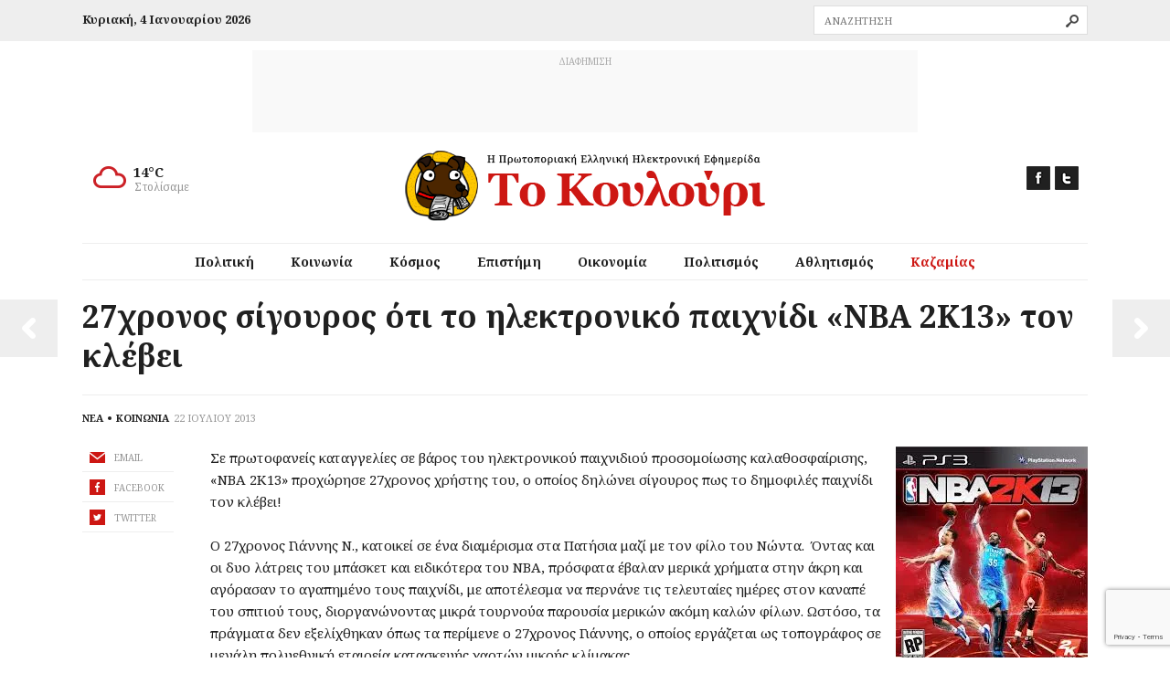

--- FILE ---
content_type: text/html; charset=UTF-8
request_url: https://www.tokoulouri.com/society/2_kaiei_13/
body_size: 36734
content:
<!DOCTYPE html>
<!--[if IE 8]>         <html class="no-js lt-ie9"> <![endif]-->
<!--[if gt IE 8]><!--> <html class="no-js" lang="el"> <!--<![endif]-->
    <head>
        <meta charset="UTF-8">
        <meta http-equiv="X-UA-Compatible" content="IE=edge"><script type="text/javascript">(window.NREUM||(NREUM={})).init={ajax:{deny_list:["bam.nr-data.net"]},feature_flags:["soft_nav"]};(window.NREUM||(NREUM={})).loader_config={licenseKey:"a857974d7c",applicationID:"12134128",browserID:"12134134"};;/*! For license information please see nr-loader-rum-1.306.0.min.js.LICENSE.txt */
(()=>{var e,t,r={122:(e,t,r)=>{"use strict";r.d(t,{a:()=>i});var n=r(944);function i(e,t){try{if(!e||"object"!=typeof e)return(0,n.R)(3);if(!t||"object"!=typeof t)return(0,n.R)(4);const r=Object.create(Object.getPrototypeOf(t),Object.getOwnPropertyDescriptors(t)),a=0===Object.keys(r).length?e:r;for(let o in a)if(void 0!==e[o])try{if(null===e[o]){r[o]=null;continue}Array.isArray(e[o])&&Array.isArray(t[o])?r[o]=Array.from(new Set([...e[o],...t[o]])):"object"==typeof e[o]&&"object"==typeof t[o]?r[o]=i(e[o],t[o]):r[o]=e[o]}catch(e){r[o]||(0,n.R)(1,e)}return r}catch(e){(0,n.R)(2,e)}}},154:(e,t,r)=>{"use strict";r.d(t,{OF:()=>c,RI:()=>i,WN:()=>u,bv:()=>a,eN:()=>l,gm:()=>o,mw:()=>s,sb:()=>d});var n=r(863);const i="undefined"!=typeof window&&!!window.document,a="undefined"!=typeof WorkerGlobalScope&&("undefined"!=typeof self&&self instanceof WorkerGlobalScope&&self.navigator instanceof WorkerNavigator||"undefined"!=typeof globalThis&&globalThis instanceof WorkerGlobalScope&&globalThis.navigator instanceof WorkerNavigator),o=i?window:"undefined"!=typeof WorkerGlobalScope&&("undefined"!=typeof self&&self instanceof WorkerGlobalScope&&self||"undefined"!=typeof globalThis&&globalThis instanceof WorkerGlobalScope&&globalThis),s=Boolean("hidden"===o?.document?.visibilityState),c=/iPad|iPhone|iPod/.test(o.navigator?.userAgent),d=c&&"undefined"==typeof SharedWorker,u=((()=>{const e=o.navigator?.userAgent?.match(/Firefox[/\s](\d+\.\d+)/);Array.isArray(e)&&e.length>=2&&e[1]})(),Date.now()-(0,n.t)()),l=()=>"undefined"!=typeof PerformanceNavigationTiming&&o?.performance?.getEntriesByType("navigation")?.[0]?.responseStart},163:(e,t,r)=>{"use strict";r.d(t,{j:()=>E});var n=r(384),i=r(741);var a=r(555);r(860).K7.genericEvents;const o="experimental.resources",s="register",c=e=>{if(!e||"string"!=typeof e)return!1;try{document.createDocumentFragment().querySelector(e)}catch{return!1}return!0};var d=r(614),u=r(944),l=r(122);const f="[data-nr-mask]",g=e=>(0,l.a)(e,(()=>{const e={feature_flags:[],experimental:{allow_registered_children:!1,resources:!1},mask_selector:"*",block_selector:"[data-nr-block]",mask_input_options:{color:!1,date:!1,"datetime-local":!1,email:!1,month:!1,number:!1,range:!1,search:!1,tel:!1,text:!1,time:!1,url:!1,week:!1,textarea:!1,select:!1,password:!0}};return{ajax:{deny_list:void 0,block_internal:!0,enabled:!0,autoStart:!0},api:{get allow_registered_children(){return e.feature_flags.includes(s)||e.experimental.allow_registered_children},set allow_registered_children(t){e.experimental.allow_registered_children=t},duplicate_registered_data:!1},browser_consent_mode:{enabled:!1},distributed_tracing:{enabled:void 0,exclude_newrelic_header:void 0,cors_use_newrelic_header:void 0,cors_use_tracecontext_headers:void 0,allowed_origins:void 0},get feature_flags(){return e.feature_flags},set feature_flags(t){e.feature_flags=t},generic_events:{enabled:!0,autoStart:!0},harvest:{interval:30},jserrors:{enabled:!0,autoStart:!0},logging:{enabled:!0,autoStart:!0},metrics:{enabled:!0,autoStart:!0},obfuscate:void 0,page_action:{enabled:!0},page_view_event:{enabled:!0,autoStart:!0},page_view_timing:{enabled:!0,autoStart:!0},performance:{capture_marks:!1,capture_measures:!1,capture_detail:!0,resources:{get enabled(){return e.feature_flags.includes(o)||e.experimental.resources},set enabled(t){e.experimental.resources=t},asset_types:[],first_party_domains:[],ignore_newrelic:!0}},privacy:{cookies_enabled:!0},proxy:{assets:void 0,beacon:void 0},session:{expiresMs:d.wk,inactiveMs:d.BB},session_replay:{autoStart:!0,enabled:!1,preload:!1,sampling_rate:10,error_sampling_rate:100,collect_fonts:!1,inline_images:!1,fix_stylesheets:!0,mask_all_inputs:!0,get mask_text_selector(){return e.mask_selector},set mask_text_selector(t){c(t)?e.mask_selector="".concat(t,",").concat(f):""===t||null===t?e.mask_selector=f:(0,u.R)(5,t)},get block_class(){return"nr-block"},get ignore_class(){return"nr-ignore"},get mask_text_class(){return"nr-mask"},get block_selector(){return e.block_selector},set block_selector(t){c(t)?e.block_selector+=",".concat(t):""!==t&&(0,u.R)(6,t)},get mask_input_options(){return e.mask_input_options},set mask_input_options(t){t&&"object"==typeof t?e.mask_input_options={...t,password:!0}:(0,u.R)(7,t)}},session_trace:{enabled:!0,autoStart:!0},soft_navigations:{enabled:!0,autoStart:!0},spa:{enabled:!0,autoStart:!0},ssl:void 0,user_actions:{enabled:!0,elementAttributes:["id","className","tagName","type"]}}})());var p=r(154),m=r(324);let h=0;const v={buildEnv:m.F3,distMethod:m.Xs,version:m.xv,originTime:p.WN},b={consented:!1},y={appMetadata:{},get consented(){return this.session?.state?.consent||b.consented},set consented(e){b.consented=e},customTransaction:void 0,denyList:void 0,disabled:!1,harvester:void 0,isolatedBacklog:!1,isRecording:!1,loaderType:void 0,maxBytes:3e4,obfuscator:void 0,onerror:void 0,ptid:void 0,releaseIds:{},session:void 0,timeKeeper:void 0,registeredEntities:[],jsAttributesMetadata:{bytes:0},get harvestCount(){return++h}},_=e=>{const t=(0,l.a)(e,y),r=Object.keys(v).reduce((e,t)=>(e[t]={value:v[t],writable:!1,configurable:!0,enumerable:!0},e),{});return Object.defineProperties(t,r)};var w=r(701);const x=e=>{const t=e.startsWith("http");e+="/",r.p=t?e:"https://"+e};var S=r(836),k=r(241);const R={accountID:void 0,trustKey:void 0,agentID:void 0,licenseKey:void 0,applicationID:void 0,xpid:void 0},A=e=>(0,l.a)(e,R),T=new Set;function E(e,t={},r,o){let{init:s,info:c,loader_config:d,runtime:u={},exposed:l=!0}=t;if(!c){const e=(0,n.pV)();s=e.init,c=e.info,d=e.loader_config}e.init=g(s||{}),e.loader_config=A(d||{}),c.jsAttributes??={},p.bv&&(c.jsAttributes.isWorker=!0),e.info=(0,a.D)(c);const f=e.init,m=[c.beacon,c.errorBeacon];T.has(e.agentIdentifier)||(f.proxy.assets&&(x(f.proxy.assets),m.push(f.proxy.assets)),f.proxy.beacon&&m.push(f.proxy.beacon),e.beacons=[...m],function(e){const t=(0,n.pV)();Object.getOwnPropertyNames(i.W.prototype).forEach(r=>{const n=i.W.prototype[r];if("function"!=typeof n||"constructor"===n)return;let a=t[r];e[r]&&!1!==e.exposed&&"micro-agent"!==e.runtime?.loaderType&&(t[r]=(...t)=>{const n=e[r](...t);return a?a(...t):n})})}(e),(0,n.US)("activatedFeatures",w.B),e.runSoftNavOverSpa&&=!0===f.soft_navigations.enabled&&f.feature_flags.includes("soft_nav")),u.denyList=[...f.ajax.deny_list||[],...f.ajax.block_internal?m:[]],u.ptid=e.agentIdentifier,u.loaderType=r,e.runtime=_(u),T.has(e.agentIdentifier)||(e.ee=S.ee.get(e.agentIdentifier),e.exposed=l,(0,k.W)({agentIdentifier:e.agentIdentifier,drained:!!w.B?.[e.agentIdentifier],type:"lifecycle",name:"initialize",feature:void 0,data:e.config})),T.add(e.agentIdentifier)}},234:(e,t,r)=>{"use strict";r.d(t,{W:()=>a});var n=r(836),i=r(687);class a{constructor(e,t){this.agentIdentifier=e,this.ee=n.ee.get(e),this.featureName=t,this.blocked=!1}deregisterDrain(){(0,i.x3)(this.agentIdentifier,this.featureName)}}},241:(e,t,r)=>{"use strict";r.d(t,{W:()=>a});var n=r(154);const i="newrelic";function a(e={}){try{n.gm.dispatchEvent(new CustomEvent(i,{detail:e}))}catch(e){}}},261:(e,t,r)=>{"use strict";r.d(t,{$9:()=>d,BL:()=>s,CH:()=>g,Dl:()=>_,Fw:()=>y,PA:()=>h,Pl:()=>n,Pv:()=>k,Tb:()=>l,U2:()=>a,V1:()=>S,Wb:()=>x,bt:()=>b,cD:()=>v,d3:()=>w,dT:()=>c,eY:()=>p,fF:()=>f,hG:()=>i,k6:()=>o,nb:()=>m,o5:()=>u});const n="api-",i="addPageAction",a="addToTrace",o="addRelease",s="finished",c="interaction",d="log",u="noticeError",l="pauseReplay",f="recordCustomEvent",g="recordReplay",p="register",m="setApplicationVersion",h="setCurrentRouteName",v="setCustomAttribute",b="setErrorHandler",y="setPageViewName",_="setUserId",w="start",x="wrapLogger",S="measure",k="consent"},289:(e,t,r)=>{"use strict";r.d(t,{GG:()=>o,Qr:()=>c,sB:()=>s});var n=r(878),i=r(389);function a(){return"undefined"==typeof document||"complete"===document.readyState}function o(e,t){if(a())return e();const r=(0,i.J)(e),o=setInterval(()=>{a()&&(clearInterval(o),r())},500);(0,n.sp)("load",r,t)}function s(e){if(a())return e();(0,n.DD)("DOMContentLoaded",e)}function c(e){if(a())return e();(0,n.sp)("popstate",e)}},324:(e,t,r)=>{"use strict";r.d(t,{F3:()=>i,Xs:()=>a,xv:()=>n});const n="1.306.0",i="PROD",a="CDN"},374:(e,t,r)=>{r.nc=(()=>{try{return document?.currentScript?.nonce}catch(e){}return""})()},384:(e,t,r)=>{"use strict";r.d(t,{NT:()=>o,US:()=>u,Zm:()=>s,bQ:()=>d,dV:()=>c,pV:()=>l});var n=r(154),i=r(863),a=r(910);const o={beacon:"bam.nr-data.net",errorBeacon:"bam.nr-data.net"};function s(){return n.gm.NREUM||(n.gm.NREUM={}),void 0===n.gm.newrelic&&(n.gm.newrelic=n.gm.NREUM),n.gm.NREUM}function c(){let e=s();return e.o||(e.o={ST:n.gm.setTimeout,SI:n.gm.setImmediate||n.gm.setInterval,CT:n.gm.clearTimeout,XHR:n.gm.XMLHttpRequest,REQ:n.gm.Request,EV:n.gm.Event,PR:n.gm.Promise,MO:n.gm.MutationObserver,FETCH:n.gm.fetch,WS:n.gm.WebSocket},(0,a.i)(...Object.values(e.o))),e}function d(e,t){let r=s();r.initializedAgents??={},t.initializedAt={ms:(0,i.t)(),date:new Date},r.initializedAgents[e]=t}function u(e,t){s()[e]=t}function l(){return function(){let e=s();const t=e.info||{};e.info={beacon:o.beacon,errorBeacon:o.errorBeacon,...t}}(),function(){let e=s();const t=e.init||{};e.init={...t}}(),c(),function(){let e=s();const t=e.loader_config||{};e.loader_config={...t}}(),s()}},389:(e,t,r)=>{"use strict";function n(e,t=500,r={}){const n=r?.leading||!1;let i;return(...r)=>{n&&void 0===i&&(e.apply(this,r),i=setTimeout(()=>{i=clearTimeout(i)},t)),n||(clearTimeout(i),i=setTimeout(()=>{e.apply(this,r)},t))}}function i(e){let t=!1;return(...r)=>{t||(t=!0,e.apply(this,r))}}r.d(t,{J:()=>i,s:()=>n})},555:(e,t,r)=>{"use strict";r.d(t,{D:()=>s,f:()=>o});var n=r(384),i=r(122);const a={beacon:n.NT.beacon,errorBeacon:n.NT.errorBeacon,licenseKey:void 0,applicationID:void 0,sa:void 0,queueTime:void 0,applicationTime:void 0,ttGuid:void 0,user:void 0,account:void 0,product:void 0,extra:void 0,jsAttributes:{},userAttributes:void 0,atts:void 0,transactionName:void 0,tNamePlain:void 0};function o(e){try{return!!e.licenseKey&&!!e.errorBeacon&&!!e.applicationID}catch(e){return!1}}const s=e=>(0,i.a)(e,a)},566:(e,t,r)=>{"use strict";r.d(t,{LA:()=>s,bz:()=>o});var n=r(154);const i="xxxxxxxx-xxxx-4xxx-yxxx-xxxxxxxxxxxx";function a(e,t){return e?15&e[t]:16*Math.random()|0}function o(){const e=n.gm?.crypto||n.gm?.msCrypto;let t,r=0;return e&&e.getRandomValues&&(t=e.getRandomValues(new Uint8Array(30))),i.split("").map(e=>"x"===e?a(t,r++).toString(16):"y"===e?(3&a()|8).toString(16):e).join("")}function s(e){const t=n.gm?.crypto||n.gm?.msCrypto;let r,i=0;t&&t.getRandomValues&&(r=t.getRandomValues(new Uint8Array(e)));const o=[];for(var s=0;s<e;s++)o.push(a(r,i++).toString(16));return o.join("")}},606:(e,t,r)=>{"use strict";r.d(t,{i:()=>a});var n=r(908);a.on=o;var i=a.handlers={};function a(e,t,r,a){o(a||n.d,i,e,t,r)}function o(e,t,r,i,a){a||(a="feature"),e||(e=n.d);var o=t[a]=t[a]||{};(o[r]=o[r]||[]).push([e,i])}},607:(e,t,r)=>{"use strict";r.d(t,{W:()=>n});const n=(0,r(566).bz)()},614:(e,t,r)=>{"use strict";r.d(t,{BB:()=>o,H3:()=>n,g:()=>d,iL:()=>c,tS:()=>s,uh:()=>i,wk:()=>a});const n="NRBA",i="SESSION",a=144e5,o=18e5,s={STARTED:"session-started",PAUSE:"session-pause",RESET:"session-reset",RESUME:"session-resume",UPDATE:"session-update"},c={SAME_TAB:"same-tab",CROSS_TAB:"cross-tab"},d={OFF:0,FULL:1,ERROR:2}},630:(e,t,r)=>{"use strict";r.d(t,{T:()=>n});const n=r(860).K7.pageViewEvent},646:(e,t,r)=>{"use strict";r.d(t,{y:()=>n});class n{constructor(e){this.contextId=e}}},687:(e,t,r)=>{"use strict";r.d(t,{Ak:()=>d,Ze:()=>f,x3:()=>u});var n=r(241),i=r(836),a=r(606),o=r(860),s=r(646);const c={};function d(e,t){const r={staged:!1,priority:o.P3[t]||0};l(e),c[e].get(t)||c[e].set(t,r)}function u(e,t){e&&c[e]&&(c[e].get(t)&&c[e].delete(t),p(e,t,!1),c[e].size&&g(e))}function l(e){if(!e)throw new Error("agentIdentifier required");c[e]||(c[e]=new Map)}function f(e="",t="feature",r=!1){if(l(e),!e||!c[e].get(t)||r)return p(e,t);c[e].get(t).staged=!0,g(e)}function g(e){const t=Array.from(c[e]);t.every(([e,t])=>t.staged)&&(t.sort((e,t)=>e[1].priority-t[1].priority),t.forEach(([t])=>{c[e].delete(t),p(e,t)}))}function p(e,t,r=!0){const o=e?i.ee.get(e):i.ee,c=a.i.handlers;if(!o.aborted&&o.backlog&&c){if((0,n.W)({agentIdentifier:e,type:"lifecycle",name:"drain",feature:t}),r){const e=o.backlog[t],r=c[t];if(r){for(let t=0;e&&t<e.length;++t)m(e[t],r);Object.entries(r).forEach(([e,t])=>{Object.values(t||{}).forEach(t=>{t[0]?.on&&t[0]?.context()instanceof s.y&&t[0].on(e,t[1])})})}}o.isolatedBacklog||delete c[t],o.backlog[t]=null,o.emit("drain-"+t,[])}}function m(e,t){var r=e[1];Object.values(t[r]||{}).forEach(t=>{var r=e[0];if(t[0]===r){var n=t[1],i=e[3],a=e[2];n.apply(i,a)}})}},699:(e,t,r)=>{"use strict";r.d(t,{It:()=>a,KC:()=>s,No:()=>i,qh:()=>o});var n=r(860);const i=16e3,a=1e6,o="SESSION_ERROR",s={[n.K7.logging]:!0,[n.K7.genericEvents]:!1,[n.K7.jserrors]:!1,[n.K7.ajax]:!1}},701:(e,t,r)=>{"use strict";r.d(t,{B:()=>a,t:()=>o});var n=r(241);const i=new Set,a={};function o(e,t){const r=t.agentIdentifier;a[r]??={},e&&"object"==typeof e&&(i.has(r)||(t.ee.emit("rumresp",[e]),a[r]=e,i.add(r),(0,n.W)({agentIdentifier:r,loaded:!0,drained:!0,type:"lifecycle",name:"load",feature:void 0,data:e})))}},741:(e,t,r)=>{"use strict";r.d(t,{W:()=>a});var n=r(944),i=r(261);class a{#e(e,...t){if(this[e]!==a.prototype[e])return this[e](...t);(0,n.R)(35,e)}addPageAction(e,t){return this.#e(i.hG,e,t)}register(e){return this.#e(i.eY,e)}recordCustomEvent(e,t){return this.#e(i.fF,e,t)}setPageViewName(e,t){return this.#e(i.Fw,e,t)}setCustomAttribute(e,t,r){return this.#e(i.cD,e,t,r)}noticeError(e,t){return this.#e(i.o5,e,t)}setUserId(e){return this.#e(i.Dl,e)}setApplicationVersion(e){return this.#e(i.nb,e)}setErrorHandler(e){return this.#e(i.bt,e)}addRelease(e,t){return this.#e(i.k6,e,t)}log(e,t){return this.#e(i.$9,e,t)}start(){return this.#e(i.d3)}finished(e){return this.#e(i.BL,e)}recordReplay(){return this.#e(i.CH)}pauseReplay(){return this.#e(i.Tb)}addToTrace(e){return this.#e(i.U2,e)}setCurrentRouteName(e){return this.#e(i.PA,e)}interaction(e){return this.#e(i.dT,e)}wrapLogger(e,t,r){return this.#e(i.Wb,e,t,r)}measure(e,t){return this.#e(i.V1,e,t)}consent(e){return this.#e(i.Pv,e)}}},782:(e,t,r)=>{"use strict";r.d(t,{T:()=>n});const n=r(860).K7.pageViewTiming},836:(e,t,r)=>{"use strict";r.d(t,{P:()=>s,ee:()=>c});var n=r(384),i=r(990),a=r(646),o=r(607);const s="nr@context:".concat(o.W),c=function e(t,r){var n={},o={},u={},l=!1;try{l=16===r.length&&d.initializedAgents?.[r]?.runtime.isolatedBacklog}catch(e){}var f={on:p,addEventListener:p,removeEventListener:function(e,t){var r=n[e];if(!r)return;for(var i=0;i<r.length;i++)r[i]===t&&r.splice(i,1)},emit:function(e,r,n,i,a){!1!==a&&(a=!0);if(c.aborted&&!i)return;t&&a&&t.emit(e,r,n);var s=g(n);m(e).forEach(e=>{e.apply(s,r)});var d=v()[o[e]];d&&d.push([f,e,r,s]);return s},get:h,listeners:m,context:g,buffer:function(e,t){const r=v();if(t=t||"feature",f.aborted)return;Object.entries(e||{}).forEach(([e,n])=>{o[n]=t,t in r||(r[t]=[])})},abort:function(){f._aborted=!0,Object.keys(f.backlog).forEach(e=>{delete f.backlog[e]})},isBuffering:function(e){return!!v()[o[e]]},debugId:r,backlog:l?{}:t&&"object"==typeof t.backlog?t.backlog:{},isolatedBacklog:l};return Object.defineProperty(f,"aborted",{get:()=>{let e=f._aborted||!1;return e||(t&&(e=t.aborted),e)}}),f;function g(e){return e&&e instanceof a.y?e:e?(0,i.I)(e,s,()=>new a.y(s)):new a.y(s)}function p(e,t){n[e]=m(e).concat(t)}function m(e){return n[e]||[]}function h(t){return u[t]=u[t]||e(f,t)}function v(){return f.backlog}}(void 0,"globalEE"),d=(0,n.Zm)();d.ee||(d.ee=c)},843:(e,t,r)=>{"use strict";r.d(t,{G:()=>a,u:()=>i});var n=r(878);function i(e,t=!1,r,i){(0,n.DD)("visibilitychange",function(){if(t)return void("hidden"===document.visibilityState&&e());e(document.visibilityState)},r,i)}function a(e,t,r){(0,n.sp)("pagehide",e,t,r)}},860:(e,t,r)=>{"use strict";r.d(t,{$J:()=>u,K7:()=>c,P3:()=>d,XX:()=>i,Yy:()=>s,df:()=>a,qY:()=>n,v4:()=>o});const n="events",i="jserrors",a="browser/blobs",o="rum",s="browser/logs",c={ajax:"ajax",genericEvents:"generic_events",jserrors:i,logging:"logging",metrics:"metrics",pageAction:"page_action",pageViewEvent:"page_view_event",pageViewTiming:"page_view_timing",sessionReplay:"session_replay",sessionTrace:"session_trace",softNav:"soft_navigations",spa:"spa"},d={[c.pageViewEvent]:1,[c.pageViewTiming]:2,[c.metrics]:3,[c.jserrors]:4,[c.spa]:5,[c.ajax]:6,[c.sessionTrace]:7,[c.softNav]:8,[c.sessionReplay]:9,[c.logging]:10,[c.genericEvents]:11},u={[c.pageViewEvent]:o,[c.pageViewTiming]:n,[c.ajax]:n,[c.spa]:n,[c.softNav]:n,[c.metrics]:i,[c.jserrors]:i,[c.sessionTrace]:a,[c.sessionReplay]:a,[c.logging]:s,[c.genericEvents]:"ins"}},863:(e,t,r)=>{"use strict";function n(){return Math.floor(performance.now())}r.d(t,{t:()=>n})},878:(e,t,r)=>{"use strict";function n(e,t){return{capture:e,passive:!1,signal:t}}function i(e,t,r=!1,i){window.addEventListener(e,t,n(r,i))}function a(e,t,r=!1,i){document.addEventListener(e,t,n(r,i))}r.d(t,{DD:()=>a,jT:()=>n,sp:()=>i})},908:(e,t,r)=>{"use strict";r.d(t,{d:()=>n,p:()=>i});var n=r(836).ee.get("handle");function i(e,t,r,i,a){a?(a.buffer([e],i),a.emit(e,t,r)):(n.buffer([e],i),n.emit(e,t,r))}},910:(e,t,r)=>{"use strict";r.d(t,{i:()=>a});var n=r(944);const i=new Map;function a(...e){return e.every(e=>{if(i.has(e))return i.get(e);const t="function"==typeof e?e.toString():"",r=t.includes("[native code]"),a=t.includes("nrWrapper");return r||a||(0,n.R)(64,e?.name||t),i.set(e,r),r})}},944:(e,t,r)=>{"use strict";r.d(t,{R:()=>i});var n=r(241);function i(e,t){"function"==typeof console.debug&&(console.debug("New Relic Warning: https://github.com/newrelic/newrelic-browser-agent/blob/main/docs/warning-codes.md#".concat(e),t),(0,n.W)({agentIdentifier:null,drained:null,type:"data",name:"warn",feature:"warn",data:{code:e,secondary:t}}))}},969:(e,t,r)=>{"use strict";r.d(t,{TZ:()=>n,XG:()=>s,rs:()=>i,xV:()=>o,z_:()=>a});const n=r(860).K7.metrics,i="sm",a="cm",o="storeSupportabilityMetrics",s="storeEventMetrics"},990:(e,t,r)=>{"use strict";r.d(t,{I:()=>i});var n=Object.prototype.hasOwnProperty;function i(e,t,r){if(n.call(e,t))return e[t];var i=r();if(Object.defineProperty&&Object.keys)try{return Object.defineProperty(e,t,{value:i,writable:!0,enumerable:!1}),i}catch(e){}return e[t]=i,i}}},n={};function i(e){var t=n[e];if(void 0!==t)return t.exports;var a=n[e]={exports:{}};return r[e](a,a.exports,i),a.exports}i.m=r,i.d=(e,t)=>{for(var r in t)i.o(t,r)&&!i.o(e,r)&&Object.defineProperty(e,r,{enumerable:!0,get:t[r]})},i.f={},i.e=e=>Promise.all(Object.keys(i.f).reduce((t,r)=>(i.f[r](e,t),t),[])),i.u=e=>"nr-rum-1.306.0.min.js",i.o=(e,t)=>Object.prototype.hasOwnProperty.call(e,t),e={},t="NRBA-1.306.0.PROD:",i.l=(r,n,a,o)=>{if(e[r])e[r].push(n);else{var s,c;if(void 0!==a)for(var d=document.getElementsByTagName("script"),u=0;u<d.length;u++){var l=d[u];if(l.getAttribute("src")==r||l.getAttribute("data-webpack")==t+a){s=l;break}}if(!s){c=!0;var f={296:"sha512-XHJAyYwsxAD4jnOFenBf2aq49/pv28jKOJKs7YGQhagYYI2Zk8nHflZPdd7WiilkmEkgIZQEFX4f1AJMoyzKwA=="};(s=document.createElement("script")).charset="utf-8",i.nc&&s.setAttribute("nonce",i.nc),s.setAttribute("data-webpack",t+a),s.src=r,0!==s.src.indexOf(window.location.origin+"/")&&(s.crossOrigin="anonymous"),f[o]&&(s.integrity=f[o])}e[r]=[n];var g=(t,n)=>{s.onerror=s.onload=null,clearTimeout(p);var i=e[r];if(delete e[r],s.parentNode&&s.parentNode.removeChild(s),i&&i.forEach(e=>e(n)),t)return t(n)},p=setTimeout(g.bind(null,void 0,{type:"timeout",target:s}),12e4);s.onerror=g.bind(null,s.onerror),s.onload=g.bind(null,s.onload),c&&document.head.appendChild(s)}},i.r=e=>{"undefined"!=typeof Symbol&&Symbol.toStringTag&&Object.defineProperty(e,Symbol.toStringTag,{value:"Module"}),Object.defineProperty(e,"__esModule",{value:!0})},i.p="https://js-agent.newrelic.com/",(()=>{var e={374:0,840:0};i.f.j=(t,r)=>{var n=i.o(e,t)?e[t]:void 0;if(0!==n)if(n)r.push(n[2]);else{var a=new Promise((r,i)=>n=e[t]=[r,i]);r.push(n[2]=a);var o=i.p+i.u(t),s=new Error;i.l(o,r=>{if(i.o(e,t)&&(0!==(n=e[t])&&(e[t]=void 0),n)){var a=r&&("load"===r.type?"missing":r.type),o=r&&r.target&&r.target.src;s.message="Loading chunk "+t+" failed: ("+a+": "+o+")",s.name="ChunkLoadError",s.type=a,s.request=o,n[1](s)}},"chunk-"+t,t)}};var t=(t,r)=>{var n,a,[o,s,c]=r,d=0;if(o.some(t=>0!==e[t])){for(n in s)i.o(s,n)&&(i.m[n]=s[n]);if(c)c(i)}for(t&&t(r);d<o.length;d++)a=o[d],i.o(e,a)&&e[a]&&e[a][0](),e[a]=0},r=self["webpackChunk:NRBA-1.306.0.PROD"]=self["webpackChunk:NRBA-1.306.0.PROD"]||[];r.forEach(t.bind(null,0)),r.push=t.bind(null,r.push.bind(r))})(),(()=>{"use strict";i(374);var e=i(566),t=i(741);class r extends t.W{agentIdentifier=(0,e.LA)(16)}var n=i(860);const a=Object.values(n.K7);var o=i(163);var s=i(908),c=i(863),d=i(261),u=i(241),l=i(944),f=i(701),g=i(969);function p(e,t,i,a){const o=a||i;!o||o[e]&&o[e]!==r.prototype[e]||(o[e]=function(){(0,s.p)(g.xV,["API/"+e+"/called"],void 0,n.K7.metrics,i.ee),(0,u.W)({agentIdentifier:i.agentIdentifier,drained:!!f.B?.[i.agentIdentifier],type:"data",name:"api",feature:d.Pl+e,data:{}});try{return t.apply(this,arguments)}catch(e){(0,l.R)(23,e)}})}function m(e,t,r,n,i){const a=e.info;null===r?delete a.jsAttributes[t]:a.jsAttributes[t]=r,(i||null===r)&&(0,s.p)(d.Pl+n,[(0,c.t)(),t,r],void 0,"session",e.ee)}var h=i(687),v=i(234),b=i(289),y=i(154),_=i(384);const w=e=>y.RI&&!0===e?.privacy.cookies_enabled;function x(e){return!!(0,_.dV)().o.MO&&w(e)&&!0===e?.session_trace.enabled}var S=i(389),k=i(699);class R extends v.W{constructor(e,t){super(e.agentIdentifier,t),this.agentRef=e,this.abortHandler=void 0,this.featAggregate=void 0,this.loadedSuccessfully=void 0,this.onAggregateImported=new Promise(e=>{this.loadedSuccessfully=e}),this.deferred=Promise.resolve(),!1===e.init[this.featureName].autoStart?this.deferred=new Promise((t,r)=>{this.ee.on("manual-start-all",(0,S.J)(()=>{(0,h.Ak)(e.agentIdentifier,this.featureName),t()}))}):(0,h.Ak)(e.agentIdentifier,t)}importAggregator(e,t,r={}){if(this.featAggregate)return;const n=async()=>{let n;await this.deferred;try{if(w(e.init)){const{setupAgentSession:t}=await i.e(296).then(i.bind(i,305));n=t(e)}}catch(e){(0,l.R)(20,e),this.ee.emit("internal-error",[e]),(0,s.p)(k.qh,[e],void 0,this.featureName,this.ee)}try{if(!this.#t(this.featureName,n,e.init))return(0,h.Ze)(this.agentIdentifier,this.featureName),void this.loadedSuccessfully(!1);const{Aggregate:i}=await t();this.featAggregate=new i(e,r),e.runtime.harvester.initializedAggregates.push(this.featAggregate),this.loadedSuccessfully(!0)}catch(e){(0,l.R)(34,e),this.abortHandler?.(),(0,h.Ze)(this.agentIdentifier,this.featureName,!0),this.loadedSuccessfully(!1),this.ee&&this.ee.abort()}};y.RI?(0,b.GG)(()=>n(),!0):n()}#t(e,t,r){if(this.blocked)return!1;switch(e){case n.K7.sessionReplay:return x(r)&&!!t;case n.K7.sessionTrace:return!!t;default:return!0}}}var A=i(630),T=i(614);class E extends R{static featureName=A.T;constructor(e){var t;super(e,A.T),this.setupInspectionEvents(e.agentIdentifier),t=e,p(d.Fw,function(e,r){"string"==typeof e&&("/"!==e.charAt(0)&&(e="/"+e),t.runtime.customTransaction=(r||"http://custom.transaction")+e,(0,s.p)(d.Pl+d.Fw,[(0,c.t)()],void 0,void 0,t.ee))},t),this.importAggregator(e,()=>i.e(296).then(i.bind(i,943)))}setupInspectionEvents(e){const t=(t,r)=>{t&&(0,u.W)({agentIdentifier:e,timeStamp:t.timeStamp,loaded:"complete"===t.target.readyState,type:"window",name:r,data:t.target.location+""})};(0,b.sB)(e=>{t(e,"DOMContentLoaded")}),(0,b.GG)(e=>{t(e,"load")}),(0,b.Qr)(e=>{t(e,"navigate")}),this.ee.on(T.tS.UPDATE,(t,r)=>{(0,u.W)({agentIdentifier:e,type:"lifecycle",name:"session",data:r})})}}var N=i(843),I=i(782);class j extends R{static featureName=I.T;constructor(e){super(e,I.T),y.RI&&((0,N.u)(()=>(0,s.p)("docHidden",[(0,c.t)()],void 0,I.T,this.ee),!0),(0,N.G)(()=>(0,s.p)("winPagehide",[(0,c.t)()],void 0,I.T,this.ee)),this.importAggregator(e,()=>i.e(296).then(i.bind(i,117))))}}class P extends R{static featureName=g.TZ;constructor(e){super(e,g.TZ),y.RI&&document.addEventListener("securitypolicyviolation",e=>{(0,s.p)(g.xV,["Generic/CSPViolation/Detected"],void 0,this.featureName,this.ee)}),this.importAggregator(e,()=>i.e(296).then(i.bind(i,623)))}}new class extends r{constructor(e){var t;(super(),y.gm)?(this.features={},(0,_.bQ)(this.agentIdentifier,this),this.desiredFeatures=new Set(e.features||[]),this.desiredFeatures.add(E),this.runSoftNavOverSpa=[...this.desiredFeatures].some(e=>e.featureName===n.K7.softNav),(0,o.j)(this,e,e.loaderType||"agent"),t=this,p(d.cD,function(e,r,n=!1){if("string"==typeof e){if(["string","number","boolean"].includes(typeof r)||null===r)return m(t,e,r,d.cD,n);(0,l.R)(40,typeof r)}else(0,l.R)(39,typeof e)},t),function(e){p(d.Dl,function(t){if("string"==typeof t||null===t)return m(e,"enduser.id",t,d.Dl,!0);(0,l.R)(41,typeof t)},e)}(this),function(e){p(d.nb,function(t){if("string"==typeof t||null===t)return m(e,"application.version",t,d.nb,!1);(0,l.R)(42,typeof t)},e)}(this),function(e){p(d.d3,function(){e.ee.emit("manual-start-all")},e)}(this),function(e){p(d.Pv,function(t=!0){if("boolean"==typeof t){if((0,s.p)(d.Pl+d.Pv,[t],void 0,"session",e.ee),e.runtime.consented=t,t){const t=e.features.page_view_event;t.onAggregateImported.then(e=>{const r=t.featAggregate;e&&!r.sentRum&&r.sendRum()})}}else(0,l.R)(65,typeof t)},e)}(this),this.run()):(0,l.R)(21)}get config(){return{info:this.info,init:this.init,loader_config:this.loader_config,runtime:this.runtime}}get api(){return this}run(){try{const e=function(e){const t={};return a.forEach(r=>{t[r]=!!e[r]?.enabled}),t}(this.init),t=[...this.desiredFeatures];t.sort((e,t)=>n.P3[e.featureName]-n.P3[t.featureName]),t.forEach(t=>{if(!e[t.featureName]&&t.featureName!==n.K7.pageViewEvent)return;if(this.runSoftNavOverSpa&&t.featureName===n.K7.spa)return;if(!this.runSoftNavOverSpa&&t.featureName===n.K7.softNav)return;const r=function(e){switch(e){case n.K7.ajax:return[n.K7.jserrors];case n.K7.sessionTrace:return[n.K7.ajax,n.K7.pageViewEvent];case n.K7.sessionReplay:return[n.K7.sessionTrace];case n.K7.pageViewTiming:return[n.K7.pageViewEvent];default:return[]}}(t.featureName).filter(e=>!(e in this.features));r.length>0&&(0,l.R)(36,{targetFeature:t.featureName,missingDependencies:r}),this.features[t.featureName]=new t(this)})}catch(e){(0,l.R)(22,e);for(const e in this.features)this.features[e].abortHandler?.();const t=(0,_.Zm)();delete t.initializedAgents[this.agentIdentifier]?.features,delete this.sharedAggregator;return t.ee.get(this.agentIdentifier).abort(),!1}}}({features:[E,j,P],loaderType:"lite"})})()})();</script>
        <title>27χρονος σίγουρος ότι το ηλεκτρονικό παιχνίδι «NBA 2K13» τον κλέβει • Το Κουλούρι</title>
        <meta name="viewport" content="width=device-width, initial-scale=1">
        <link rel="profile" href="https://gmpg.org/xfn/11">
        <link rel="pingback" href="https://www.tokoulouri.com/wordpress/xmlrpc.php">
        <link rel="shortcut icon" href="https://www.tokoulouri.com/content/themes/kounoupi/favicon.ico?x82477" />
        <!--[if lt IE 9]>
            <script src="https://cdnjs.cloudflare.com/ajax/libs/html5shiv/3.7.3/html5shiv.min.js"></script>
        <![endif]-->
        <meta name='robots' content='index, follow, max-image-preview:large, max-snippet:-1, max-video-preview:-1' />

	<!-- This site is optimized with the Yoast SEO plugin v21.2 - https://yoast.com/wordpress/plugins/seo/ -->
	<meta name="description" content="Σε πρωτοφανείς καταγγελίες σε βάρος του ηλεκτρονικού παιχνιδιού προσομοίωσης καλαθοσφαίρισης, «ΝΒΑ 2Κ13» προχώρησε 27χρονος χρήστης του, ο οποίος δηλώνει σίγουρος πως το δημοφιλές παιχνίδι τον κλέβει!" />
	<link rel="canonical" href="https://www.tokoulouri.com/society/2_kaiei_13/" />
	<meta property="og:locale" content="el_GR" />
	<meta property="og:type" content="article" />
	<meta property="og:title" content="27χρονος σίγουρος ότι το ηλεκτρονικό παιχνίδι «NBA 2K13» τον κλέβει • Το Κουλούρι" />
	<meta property="og:description" content="Σε πρωτοφανείς καταγγελίες σε βάρος του ηλεκτρονικού παιχνιδιού προσομοίωσης καλαθοσφαίρισης, «ΝΒΑ 2Κ13» προχώρησε 27χρονος χρήστης του, ο οποίος δηλώνει σίγουρος πως το δημοφιλές παιχνίδι τον κλέβει!" />
	<meta property="og:url" content="https://www.tokoulouri.com/society/2_kaiei_13/" />
	<meta property="og:site_name" content="Το Κουλούρι" />
	<meta property="article:publisher" content="https://www.facebook.com/tokoulouri/" />
	<meta property="article:published_time" content="2013-07-22T09:50:26+00:00" />
	<meta property="og:image" content="https://www.tokoulouri.com/content/uploads/2013/07/2κ13.jpg" />
	<meta property="og:image:width" content="210" />
	<meta property="og:image:height" content="240" />
	<meta property="og:image:type" content="image/jpeg" />
	<meta name="twitter:card" content="summary_large_image" />
	<meta name="twitter:creator" content="@to_koulouri" />
	<meta name="twitter:site" content="@to_koulouri" />
	<script type="application/ld+json" class="yoast-schema-graph">{"@context":"https://schema.org","@graph":[{"@type":"WebPage","@id":"https://www.tokoulouri.com/society/2_kaiei_13/","url":"https://www.tokoulouri.com/society/2_kaiei_13/","name":"27χρονος σίγουρος ότι το ηλεκτρονικό παιχνίδι «NBA 2K13» τον κλέβει • Το Κουλούρι","isPartOf":{"@id":"https://www.tokoulouri.com/#website"},"primaryImageOfPage":{"@id":"https://www.tokoulouri.com/society/2_kaiei_13/#primaryimage"},"image":{"@id":"https://www.tokoulouri.com/society/2_kaiei_13/#primaryimage"},"thumbnailUrl":"https://i0.wp.com/www.tokoulouri.com/content/uploads/2013/07/2κ13.jpg?fit=210%2C240&ssl=1","datePublished":"2013-07-22T09:50:26+00:00","dateModified":"2013-07-22T09:50:26+00:00","author":{"@id":"https://www.tokoulouri.com/#/schema/person/904c3aff0c1d99edcdb5d518cb59dd93"},"description":"Σε πρωτοφανείς καταγγελίες σε βάρος του ηλεκτρονικού παιχνιδιού προσομοίωσης καλαθοσφαίρισης, «ΝΒΑ 2Κ13» προχώρησε 27χρονος χρήστης του, ο οποίος δηλώνει σίγουρος πως το δημοφιλές παιχνίδι τον κλέβει!","breadcrumb":{"@id":"https://www.tokoulouri.com/society/2_kaiei_13/#breadcrumb"},"inLanguage":"el","potentialAction":[{"@type":"ReadAction","target":["https://www.tokoulouri.com/society/2_kaiei_13/"]}]},{"@type":"ImageObject","inLanguage":"el","@id":"https://www.tokoulouri.com/society/2_kaiei_13/#primaryimage","url":"https://i0.wp.com/www.tokoulouri.com/content/uploads/2013/07/2κ13.jpg?fit=210%2C240&ssl=1","contentUrl":"https://i0.wp.com/www.tokoulouri.com/content/uploads/2013/07/2κ13.jpg?fit=210%2C240&ssl=1","width":210,"height":240},{"@type":"BreadcrumbList","@id":"https://www.tokoulouri.com/society/2_kaiei_13/#breadcrumb","itemListElement":[{"@type":"ListItem","position":1,"name":"Home","item":"https://www.tokoulouri.com/"},{"@type":"ListItem","position":2,"name":"27χρονος σίγουρος ότι το ηλεκτρονικό παιχνίδι «NBA 2K13» τον κλέβει"}]},{"@type":"WebSite","@id":"https://www.tokoulouri.com/#website","url":"https://www.tokoulouri.com/","name":"Το Κουλούρι","description":"Η Πρωτοποριακή Ελληνική Ηλεκτρονική Εφημερίδα","potentialAction":[{"@type":"SearchAction","target":{"@type":"EntryPoint","urlTemplate":"https://www.tokoulouri.com/?s={search_term_string}"},"query-input":"required name=search_term_string"}],"inLanguage":"el"}]}</script>
	<!-- / Yoast SEO plugin. -->


<link rel='dns-prefetch' href='//maps.googleapis.com' />
<link rel='dns-prefetch' href='//stats.wp.com' />
<link rel='dns-prefetch' href='//fonts.googleapis.com' />
<link rel='dns-prefetch' href='//v0.wordpress.com' />
<link rel='dns-prefetch' href='//i0.wp.com' />
<link rel='dns-prefetch' href='//c0.wp.com' />
<link rel="alternate" type="application/rss+xml" title="Κανάλι RSS &raquo; Το Κουλούρι" href="https://www.tokoulouri.com/feed/" />
<link rel="alternate" type="application/rss+xml" title="Κανάλι σχολίων &raquo; Το Κουλούρι" href="https://www.tokoulouri.com/comments/feed/" />
		<!-- This site uses the Google Analytics by MonsterInsights plugin v8.19 - Using Analytics tracking - https://www.monsterinsights.com/ -->
							<script src="//www.googletagmanager.com/gtag/js?id=G-TDWK63W1MS"  data-cfasync="false" data-wpfc-render="false" type="text/javascript" async></script>
			<script data-cfasync="false" data-wpfc-render="false" type="text/javascript">
				var mi_version = '8.19';
				var mi_track_user = true;
				var mi_no_track_reason = '';
				
								var disableStrs = [
										'ga-disable-G-TDWK63W1MS',
									];

				/* Function to detect opted out users */
				function __gtagTrackerIsOptedOut() {
					for (var index = 0; index < disableStrs.length; index++) {
						if (document.cookie.indexOf(disableStrs[index] + '=true') > -1) {
							return true;
						}
					}

					return false;
				}

				/* Disable tracking if the opt-out cookie exists. */
				if (__gtagTrackerIsOptedOut()) {
					for (var index = 0; index < disableStrs.length; index++) {
						window[disableStrs[index]] = true;
					}
				}

				/* Opt-out function */
				function __gtagTrackerOptout() {
					for (var index = 0; index < disableStrs.length; index++) {
						document.cookie = disableStrs[index] + '=true; expires=Thu, 31 Dec 2099 23:59:59 UTC; path=/';
						window[disableStrs[index]] = true;
					}
				}

				if ('undefined' === typeof gaOptout) {
					function gaOptout() {
						__gtagTrackerOptout();
					}
				}
								window.dataLayer = window.dataLayer || [];

				window.MonsterInsightsDualTracker = {
					helpers: {},
					trackers: {},
				};
				if (mi_track_user) {
					function __gtagDataLayer() {
						dataLayer.push(arguments);
					}

					function __gtagTracker(type, name, parameters) {
						if (!parameters) {
							parameters = {};
						}

						if (parameters.send_to) {
							__gtagDataLayer.apply(null, arguments);
							return;
						}

						if (type === 'event') {
														parameters.send_to = monsterinsights_frontend.v4_id;
							var hookName = name;
							if (typeof parameters['event_category'] !== 'undefined') {
								hookName = parameters['event_category'] + ':' + name;
							}

							if (typeof MonsterInsightsDualTracker.trackers[hookName] !== 'undefined') {
								MonsterInsightsDualTracker.trackers[hookName](parameters);
							} else {
								__gtagDataLayer('event', name, parameters);
							}
							
						} else {
							__gtagDataLayer.apply(null, arguments);
						}
					}

					__gtagTracker('js', new Date());
					__gtagTracker('set', {
						'developer_id.dZGIzZG': true,
											});
										__gtagTracker('config', 'G-TDWK63W1MS', {"forceSSL":"true","anonymize_ip":"true"} );
															window.gtag = __gtagTracker;										(function () {
						/* https://developers.google.com/analytics/devguides/collection/analyticsjs/ */
						/* ga and __gaTracker compatibility shim. */
						var noopfn = function () {
							return null;
						};
						var newtracker = function () {
							return new Tracker();
						};
						var Tracker = function () {
							return null;
						};
						var p = Tracker.prototype;
						p.get = noopfn;
						p.set = noopfn;
						p.send = function () {
							var args = Array.prototype.slice.call(arguments);
							args.unshift('send');
							__gaTracker.apply(null, args);
						};
						var __gaTracker = function () {
							var len = arguments.length;
							if (len === 0) {
								return;
							}
							var f = arguments[len - 1];
							if (typeof f !== 'object' || f === null || typeof f.hitCallback !== 'function') {
								if ('send' === arguments[0]) {
									var hitConverted, hitObject = false, action;
									if ('event' === arguments[1]) {
										if ('undefined' !== typeof arguments[3]) {
											hitObject = {
												'eventAction': arguments[3],
												'eventCategory': arguments[2],
												'eventLabel': arguments[4],
												'value': arguments[5] ? arguments[5] : 1,
											}
										}
									}
									if ('pageview' === arguments[1]) {
										if ('undefined' !== typeof arguments[2]) {
											hitObject = {
												'eventAction': 'page_view',
												'page_path': arguments[2],
											}
										}
									}
									if (typeof arguments[2] === 'object') {
										hitObject = arguments[2];
									}
									if (typeof arguments[5] === 'object') {
										Object.assign(hitObject, arguments[5]);
									}
									if ('undefined' !== typeof arguments[1].hitType) {
										hitObject = arguments[1];
										if ('pageview' === hitObject.hitType) {
											hitObject.eventAction = 'page_view';
										}
									}
									if (hitObject) {
										action = 'timing' === arguments[1].hitType ? 'timing_complete' : hitObject.eventAction;
										hitConverted = mapArgs(hitObject);
										__gtagTracker('event', action, hitConverted);
									}
								}
								return;
							}

							function mapArgs(args) {
								var arg, hit = {};
								var gaMap = {
									'eventCategory': 'event_category',
									'eventAction': 'event_action',
									'eventLabel': 'event_label',
									'eventValue': 'event_value',
									'nonInteraction': 'non_interaction',
									'timingCategory': 'event_category',
									'timingVar': 'name',
									'timingValue': 'value',
									'timingLabel': 'event_label',
									'page': 'page_path',
									'location': 'page_location',
									'title': 'page_title',
								};
								for (arg in args) {
																		if (!(!args.hasOwnProperty(arg) || !gaMap.hasOwnProperty(arg))) {
										hit[gaMap[arg]] = args[arg];
									} else {
										hit[arg] = args[arg];
									}
								}
								return hit;
							}

							try {
								f.hitCallback();
							} catch (ex) {
							}
						};
						__gaTracker.create = newtracker;
						__gaTracker.getByName = newtracker;
						__gaTracker.getAll = function () {
							return [];
						};
						__gaTracker.remove = noopfn;
						__gaTracker.loaded = true;
						window['__gaTracker'] = __gaTracker;
					})();
									} else {
										console.log("");
					(function () {
						function __gtagTracker() {
							return null;
						}

						window['__gtagTracker'] = __gtagTracker;
						window['gtag'] = __gtagTracker;
					})();
									}
			</script>
				<!-- / Google Analytics by MonsterInsights -->
		<script type="text/javascript">
window._wpemojiSettings = {"baseUrl":"https:\/\/s.w.org\/images\/core\/emoji\/14.0.0\/72x72\/","ext":".png","svgUrl":"https:\/\/s.w.org\/images\/core\/emoji\/14.0.0\/svg\/","svgExt":".svg","source":{"concatemoji":"https:\/\/www.tokoulouri.com\/wordpress\/wp-includes\/js\/wp-emoji-release.min.js?ver=6.3.1"}};
/*! This file is auto-generated */
!function(i,n){var o,s,e;function c(e){try{var t={supportTests:e,timestamp:(new Date).valueOf()};sessionStorage.setItem(o,JSON.stringify(t))}catch(e){}}function p(e,t,n){e.clearRect(0,0,e.canvas.width,e.canvas.height),e.fillText(t,0,0);var t=new Uint32Array(e.getImageData(0,0,e.canvas.width,e.canvas.height).data),r=(e.clearRect(0,0,e.canvas.width,e.canvas.height),e.fillText(n,0,0),new Uint32Array(e.getImageData(0,0,e.canvas.width,e.canvas.height).data));return t.every(function(e,t){return e===r[t]})}function u(e,t,n){switch(t){case"flag":return n(e,"\ud83c\udff3\ufe0f\u200d\u26a7\ufe0f","\ud83c\udff3\ufe0f\u200b\u26a7\ufe0f")?!1:!n(e,"\ud83c\uddfa\ud83c\uddf3","\ud83c\uddfa\u200b\ud83c\uddf3")&&!n(e,"\ud83c\udff4\udb40\udc67\udb40\udc62\udb40\udc65\udb40\udc6e\udb40\udc67\udb40\udc7f","\ud83c\udff4\u200b\udb40\udc67\u200b\udb40\udc62\u200b\udb40\udc65\u200b\udb40\udc6e\u200b\udb40\udc67\u200b\udb40\udc7f");case"emoji":return!n(e,"\ud83e\udef1\ud83c\udffb\u200d\ud83e\udef2\ud83c\udfff","\ud83e\udef1\ud83c\udffb\u200b\ud83e\udef2\ud83c\udfff")}return!1}function f(e,t,n){var r="undefined"!=typeof WorkerGlobalScope&&self instanceof WorkerGlobalScope?new OffscreenCanvas(300,150):i.createElement("canvas"),a=r.getContext("2d",{willReadFrequently:!0}),o=(a.textBaseline="top",a.font="600 32px Arial",{});return e.forEach(function(e){o[e]=t(a,e,n)}),o}function t(e){var t=i.createElement("script");t.src=e,t.defer=!0,i.head.appendChild(t)}"undefined"!=typeof Promise&&(o="wpEmojiSettingsSupports",s=["flag","emoji"],n.supports={everything:!0,everythingExceptFlag:!0},e=new Promise(function(e){i.addEventListener("DOMContentLoaded",e,{once:!0})}),new Promise(function(t){var n=function(){try{var e=JSON.parse(sessionStorage.getItem(o));if("object"==typeof e&&"number"==typeof e.timestamp&&(new Date).valueOf()<e.timestamp+604800&&"object"==typeof e.supportTests)return e.supportTests}catch(e){}return null}();if(!n){if("undefined"!=typeof Worker&&"undefined"!=typeof OffscreenCanvas&&"undefined"!=typeof URL&&URL.createObjectURL&&"undefined"!=typeof Blob)try{var e="postMessage("+f.toString()+"("+[JSON.stringify(s),u.toString(),p.toString()].join(",")+"));",r=new Blob([e],{type:"text/javascript"}),a=new Worker(URL.createObjectURL(r),{name:"wpTestEmojiSupports"});return void(a.onmessage=function(e){c(n=e.data),a.terminate(),t(n)})}catch(e){}c(n=f(s,u,p))}t(n)}).then(function(e){for(var t in e)n.supports[t]=e[t],n.supports.everything=n.supports.everything&&n.supports[t],"flag"!==t&&(n.supports.everythingExceptFlag=n.supports.everythingExceptFlag&&n.supports[t]);n.supports.everythingExceptFlag=n.supports.everythingExceptFlag&&!n.supports.flag,n.DOMReady=!1,n.readyCallback=function(){n.DOMReady=!0}}).then(function(){return e}).then(function(){var e;n.supports.everything||(n.readyCallback(),(e=n.source||{}).concatemoji?t(e.concatemoji):e.wpemoji&&e.twemoji&&(t(e.twemoji),t(e.wpemoji)))}))}((window,document),window._wpemojiSettings);
</script>
<style type="text/css">
img.wp-smiley,
img.emoji {
	display: inline !important;
	border: none !important;
	box-shadow: none !important;
	height: 1em !important;
	width: 1em !important;
	margin: 0 0.07em !important;
	vertical-align: -0.1em !important;
	background: none !important;
	padding: 0 !important;
}
</style>
	<style id='classic-theme-styles-inline-css' type='text/css'>
/*! This file is auto-generated */
.wp-block-button__link{color:#fff;background-color:#32373c;border-radius:9999px;box-shadow:none;text-decoration:none;padding:calc(.667em + 2px) calc(1.333em + 2px);font-size:1.125em}.wp-block-file__button{background:#32373c;color:#fff;text-decoration:none}
</style>
<style id='global-styles-inline-css' type='text/css'>
body{--wp--preset--color--black: #000000;--wp--preset--color--cyan-bluish-gray: #abb8c3;--wp--preset--color--white: #ffffff;--wp--preset--color--pale-pink: #f78da7;--wp--preset--color--vivid-red: #cf2e2e;--wp--preset--color--luminous-vivid-orange: #ff6900;--wp--preset--color--luminous-vivid-amber: #fcb900;--wp--preset--color--light-green-cyan: #7bdcb5;--wp--preset--color--vivid-green-cyan: #00d084;--wp--preset--color--pale-cyan-blue: #8ed1fc;--wp--preset--color--vivid-cyan-blue: #0693e3;--wp--preset--color--vivid-purple: #9b51e0;--wp--preset--gradient--vivid-cyan-blue-to-vivid-purple: linear-gradient(135deg,rgba(6,147,227,1) 0%,rgb(155,81,224) 100%);--wp--preset--gradient--light-green-cyan-to-vivid-green-cyan: linear-gradient(135deg,rgb(122,220,180) 0%,rgb(0,208,130) 100%);--wp--preset--gradient--luminous-vivid-amber-to-luminous-vivid-orange: linear-gradient(135deg,rgba(252,185,0,1) 0%,rgba(255,105,0,1) 100%);--wp--preset--gradient--luminous-vivid-orange-to-vivid-red: linear-gradient(135deg,rgba(255,105,0,1) 0%,rgb(207,46,46) 100%);--wp--preset--gradient--very-light-gray-to-cyan-bluish-gray: linear-gradient(135deg,rgb(238,238,238) 0%,rgb(169,184,195) 100%);--wp--preset--gradient--cool-to-warm-spectrum: linear-gradient(135deg,rgb(74,234,220) 0%,rgb(151,120,209) 20%,rgb(207,42,186) 40%,rgb(238,44,130) 60%,rgb(251,105,98) 80%,rgb(254,248,76) 100%);--wp--preset--gradient--blush-light-purple: linear-gradient(135deg,rgb(255,206,236) 0%,rgb(152,150,240) 100%);--wp--preset--gradient--blush-bordeaux: linear-gradient(135deg,rgb(254,205,165) 0%,rgb(254,45,45) 50%,rgb(107,0,62) 100%);--wp--preset--gradient--luminous-dusk: linear-gradient(135deg,rgb(255,203,112) 0%,rgb(199,81,192) 50%,rgb(65,88,208) 100%);--wp--preset--gradient--pale-ocean: linear-gradient(135deg,rgb(255,245,203) 0%,rgb(182,227,212) 50%,rgb(51,167,181) 100%);--wp--preset--gradient--electric-grass: linear-gradient(135deg,rgb(202,248,128) 0%,rgb(113,206,126) 100%);--wp--preset--gradient--midnight: linear-gradient(135deg,rgb(2,3,129) 0%,rgb(40,116,252) 100%);--wp--preset--font-size--small: 13px;--wp--preset--font-size--medium: 20px;--wp--preset--font-size--large: 36px;--wp--preset--font-size--x-large: 42px;--wp--preset--spacing--20: 0.44rem;--wp--preset--spacing--30: 0.67rem;--wp--preset--spacing--40: 1rem;--wp--preset--spacing--50: 1.5rem;--wp--preset--spacing--60: 2.25rem;--wp--preset--spacing--70: 3.38rem;--wp--preset--spacing--80: 5.06rem;--wp--preset--shadow--natural: 6px 6px 9px rgba(0, 0, 0, 0.2);--wp--preset--shadow--deep: 12px 12px 50px rgba(0, 0, 0, 0.4);--wp--preset--shadow--sharp: 6px 6px 0px rgba(0, 0, 0, 0.2);--wp--preset--shadow--outlined: 6px 6px 0px -3px rgba(255, 255, 255, 1), 6px 6px rgba(0, 0, 0, 1);--wp--preset--shadow--crisp: 6px 6px 0px rgba(0, 0, 0, 1);}:where(.is-layout-flex){gap: 0.5em;}:where(.is-layout-grid){gap: 0.5em;}body .is-layout-flow > .alignleft{float: left;margin-inline-start: 0;margin-inline-end: 2em;}body .is-layout-flow > .alignright{float: right;margin-inline-start: 2em;margin-inline-end: 0;}body .is-layout-flow > .aligncenter{margin-left: auto !important;margin-right: auto !important;}body .is-layout-constrained > .alignleft{float: left;margin-inline-start: 0;margin-inline-end: 2em;}body .is-layout-constrained > .alignright{float: right;margin-inline-start: 2em;margin-inline-end: 0;}body .is-layout-constrained > .aligncenter{margin-left: auto !important;margin-right: auto !important;}body .is-layout-constrained > :where(:not(.alignleft):not(.alignright):not(.alignfull)){max-width: var(--wp--style--global--content-size);margin-left: auto !important;margin-right: auto !important;}body .is-layout-constrained > .alignwide{max-width: var(--wp--style--global--wide-size);}body .is-layout-flex{display: flex;}body .is-layout-flex{flex-wrap: wrap;align-items: center;}body .is-layout-flex > *{margin: 0;}body .is-layout-grid{display: grid;}body .is-layout-grid > *{margin: 0;}:where(.wp-block-columns.is-layout-flex){gap: 2em;}:where(.wp-block-columns.is-layout-grid){gap: 2em;}:where(.wp-block-post-template.is-layout-flex){gap: 1.25em;}:where(.wp-block-post-template.is-layout-grid){gap: 1.25em;}.has-black-color{color: var(--wp--preset--color--black) !important;}.has-cyan-bluish-gray-color{color: var(--wp--preset--color--cyan-bluish-gray) !important;}.has-white-color{color: var(--wp--preset--color--white) !important;}.has-pale-pink-color{color: var(--wp--preset--color--pale-pink) !important;}.has-vivid-red-color{color: var(--wp--preset--color--vivid-red) !important;}.has-luminous-vivid-orange-color{color: var(--wp--preset--color--luminous-vivid-orange) !important;}.has-luminous-vivid-amber-color{color: var(--wp--preset--color--luminous-vivid-amber) !important;}.has-light-green-cyan-color{color: var(--wp--preset--color--light-green-cyan) !important;}.has-vivid-green-cyan-color{color: var(--wp--preset--color--vivid-green-cyan) !important;}.has-pale-cyan-blue-color{color: var(--wp--preset--color--pale-cyan-blue) !important;}.has-vivid-cyan-blue-color{color: var(--wp--preset--color--vivid-cyan-blue) !important;}.has-vivid-purple-color{color: var(--wp--preset--color--vivid-purple) !important;}.has-black-background-color{background-color: var(--wp--preset--color--black) !important;}.has-cyan-bluish-gray-background-color{background-color: var(--wp--preset--color--cyan-bluish-gray) !important;}.has-white-background-color{background-color: var(--wp--preset--color--white) !important;}.has-pale-pink-background-color{background-color: var(--wp--preset--color--pale-pink) !important;}.has-vivid-red-background-color{background-color: var(--wp--preset--color--vivid-red) !important;}.has-luminous-vivid-orange-background-color{background-color: var(--wp--preset--color--luminous-vivid-orange) !important;}.has-luminous-vivid-amber-background-color{background-color: var(--wp--preset--color--luminous-vivid-amber) !important;}.has-light-green-cyan-background-color{background-color: var(--wp--preset--color--light-green-cyan) !important;}.has-vivid-green-cyan-background-color{background-color: var(--wp--preset--color--vivid-green-cyan) !important;}.has-pale-cyan-blue-background-color{background-color: var(--wp--preset--color--pale-cyan-blue) !important;}.has-vivid-cyan-blue-background-color{background-color: var(--wp--preset--color--vivid-cyan-blue) !important;}.has-vivid-purple-background-color{background-color: var(--wp--preset--color--vivid-purple) !important;}.has-black-border-color{border-color: var(--wp--preset--color--black) !important;}.has-cyan-bluish-gray-border-color{border-color: var(--wp--preset--color--cyan-bluish-gray) !important;}.has-white-border-color{border-color: var(--wp--preset--color--white) !important;}.has-pale-pink-border-color{border-color: var(--wp--preset--color--pale-pink) !important;}.has-vivid-red-border-color{border-color: var(--wp--preset--color--vivid-red) !important;}.has-luminous-vivid-orange-border-color{border-color: var(--wp--preset--color--luminous-vivid-orange) !important;}.has-luminous-vivid-amber-border-color{border-color: var(--wp--preset--color--luminous-vivid-amber) !important;}.has-light-green-cyan-border-color{border-color: var(--wp--preset--color--light-green-cyan) !important;}.has-vivid-green-cyan-border-color{border-color: var(--wp--preset--color--vivid-green-cyan) !important;}.has-pale-cyan-blue-border-color{border-color: var(--wp--preset--color--pale-cyan-blue) !important;}.has-vivid-cyan-blue-border-color{border-color: var(--wp--preset--color--vivid-cyan-blue) !important;}.has-vivid-purple-border-color{border-color: var(--wp--preset--color--vivid-purple) !important;}.has-vivid-cyan-blue-to-vivid-purple-gradient-background{background: var(--wp--preset--gradient--vivid-cyan-blue-to-vivid-purple) !important;}.has-light-green-cyan-to-vivid-green-cyan-gradient-background{background: var(--wp--preset--gradient--light-green-cyan-to-vivid-green-cyan) !important;}.has-luminous-vivid-amber-to-luminous-vivid-orange-gradient-background{background: var(--wp--preset--gradient--luminous-vivid-amber-to-luminous-vivid-orange) !important;}.has-luminous-vivid-orange-to-vivid-red-gradient-background{background: var(--wp--preset--gradient--luminous-vivid-orange-to-vivid-red) !important;}.has-very-light-gray-to-cyan-bluish-gray-gradient-background{background: var(--wp--preset--gradient--very-light-gray-to-cyan-bluish-gray) !important;}.has-cool-to-warm-spectrum-gradient-background{background: var(--wp--preset--gradient--cool-to-warm-spectrum) !important;}.has-blush-light-purple-gradient-background{background: var(--wp--preset--gradient--blush-light-purple) !important;}.has-blush-bordeaux-gradient-background{background: var(--wp--preset--gradient--blush-bordeaux) !important;}.has-luminous-dusk-gradient-background{background: var(--wp--preset--gradient--luminous-dusk) !important;}.has-pale-ocean-gradient-background{background: var(--wp--preset--gradient--pale-ocean) !important;}.has-electric-grass-gradient-background{background: var(--wp--preset--gradient--electric-grass) !important;}.has-midnight-gradient-background{background: var(--wp--preset--gradient--midnight) !important;}.has-small-font-size{font-size: var(--wp--preset--font-size--small) !important;}.has-medium-font-size{font-size: var(--wp--preset--font-size--medium) !important;}.has-large-font-size{font-size: var(--wp--preset--font-size--large) !important;}.has-x-large-font-size{font-size: var(--wp--preset--font-size--x-large) !important;}
.wp-block-navigation a:where(:not(.wp-element-button)){color: inherit;}
:where(.wp-block-post-template.is-layout-flex){gap: 1.25em;}:where(.wp-block-post-template.is-layout-grid){gap: 1.25em;}
:where(.wp-block-columns.is-layout-flex){gap: 2em;}:where(.wp-block-columns.is-layout-grid){gap: 2em;}
.wp-block-pullquote{font-size: 1.5em;line-height: 1.6;}
</style>
<link rel="stylesheet" href="https://www.tokoulouri.com/content/cache/minify/d65a2.css?x82477" media="all" />




<link rel='stylesheet' id='google-fonts-css' href='https://fonts.googleapis.com/css?family=Noto+Serif%3A400%2C700%2C400italic%2C700italic&#038;subset=latin%2Cgreek&#038;display=swap&#038;ver=6.3.1' type='text/css' media='all' />
<!--[if IE]>
<link rel='stylesheet' id='website-ie-css' href='https://www.tokoulouri.com/content/themes/kounoupi/css/ie.css?x82477&amp;ver=1701987289' type='text/css' media='all' />
<![endif]-->
<link rel='stylesheet' id='social-logos-css' href='https://c0.wp.com/p/jetpack/12.6.1/_inc/social-logos/social-logos.min.css' type='text/css' media='all' />
<link rel='stylesheet' id='jetpack_css-css' href='https://c0.wp.com/p/jetpack/12.6.1/css/jetpack.css' type='text/css' media='all' />
<script  src="https://www.tokoulouri.com/content/cache/minify/212a3.js?x82477"></script>

<script data-cfasync="false" data-wpfc-render="false" type="text/javascript" id='monsterinsights-frontend-script-js-extra'>/* <![CDATA[ */
var monsterinsights_frontend = {"js_events_tracking":"true","download_extensions":"doc,pdf,ppt,zip,xls,docx,pptx,xlsx","inbound_paths":"[]","home_url":"https:\/\/www.tokoulouri.com","hash_tracking":"false","v4_id":"G-TDWK63W1MS"};/* ]]> */
</script>
<script type='text/javascript' src='https://c0.wp.com/c/6.3.1/wp-includes/js/jquery/jquery.min.js' id='jquery-core-js'></script>
<script type='text/javascript' src='https://c0.wp.com/c/6.3.1/wp-includes/js/jquery/jquery-migrate.min.js' id='jquery-migrate-js'></script>
<script type='text/javascript' id='jquery-remove-uppercase-accents-js-extra'>
/* <![CDATA[ */
var rua = {"accents":[{"original":"\u0386\u0399","convert":"\u0391\u03aa"},{"original":"\u0386\u03a5","convert":"\u0391\u03ab"},{"original":"\u0388\u0399","convert":"\u0395\u03aa"},{"original":"\u038c\u0399","convert":"\u039f\u03aa"},{"original":"\u0388\u03a5","convert":"\u0395\u03ab"},{"original":"\u038c\u03a5","convert":"\u039f\u03ab"},{"original":"\u03ac\u03b9","convert":"\u03b1\u03ca"},{"original":"\u03ad\u03b9","convert":"\u03b5\u03ca"},{"original":"\u0386\u03c5","convert":"\u03b1\u03cb"},{"original":"\u03ac\u03c5","convert":"\u03b1\u03cb"},{"original":"\u03cc\u03b9","convert":"\u03bf\u03ca"},{"original":"\u0388\u03c5","convert":"\u03b5\u03cb"},{"original":"\u03ad\u03c5","convert":"\u03b5\u03cb"},{"original":"\u03cc\u03c5","convert":"\u03bf\u03cb"},{"original":"\u038c\u03c5","convert":"\u03bf\u03cb"},{"original":"\u0386","convert":"\u0391"},{"original":"\u03ac","convert":"\u03b1"},{"original":"\u0388","convert":"\u0395"},{"original":"\u03ad","convert":"\u03b5"},{"original":"\u0389","convert":"\u0397"},{"original":"\u03ae","convert":"\u03b7"},{"original":"\u038a","convert":"\u0399"},{"original":"\u03aa","convert":"\u0399"},{"original":"\u03af","convert":"\u03b9"},{"original":"\u0390","convert":"\u03ca"},{"original":"\u038c","convert":"\u039f"},{"original":"\u03cc","convert":"\u03bf"},{"original":"\u038e","convert":"\u03a5"},{"original":"\u03cd","convert":"\u03c5"},{"original":"\u03b0","convert":"\u03cb"},{"original":"\u038f","convert":"\u03a9"},{"original":"\u03ce","convert":"\u03c9"}],"selectors":"","selAction":""};
/* ]]> */
</script>
<script  src="https://www.tokoulouri.com/content/cache/minify/b5076.js?x82477"></script>




<script type='text/javascript' src='https://www.tokoulouri.com/content/themes/kounoupi/js/vendor/jquery.dfp.js?x82477&amp;ver=2.4.1' id='jq-dfp-js'></script>
<link rel="https://api.w.org/" href="https://www.tokoulouri.com/wp-json/" /><link rel="alternate" type="application/json" href="https://www.tokoulouri.com/wp-json/wp/v2/posts/6315" /><link rel="EditURI" type="application/rsd+xml" title="RSD" href="https://www.tokoulouri.com/wordpress/xmlrpc.php?rsd" />
<meta name="generator" content="WordPress 6.3.1" />
<link rel='shortlink' href='https://wp.me/p2HBkQ-1DR' />
<link rel="alternate" type="application/json+oembed" href="https://www.tokoulouri.com/wp-json/oembed/1.0/embed?url=https%3A%2F%2Fwww.tokoulouri.com%2Fsociety%2F2_kaiei_13%2F" />
<link rel="alternate" type="text/xml+oembed" href="https://www.tokoulouri.com/wp-json/oembed/1.0/embed?url=https%3A%2F%2Fwww.tokoulouri.com%2Fsociety%2F2_kaiei_13%2F&#038;format=xml" />
	<style>img#wpstats{display:none}</style>
					<style type="text/css">
				/* If html does not have either class, do not show lazy loaded images. */
				html:not( .jetpack-lazy-images-js-enabled ):not( .js ) .jetpack-lazy-image {
					display: none;
				}
			</style>
			<script>
				document.documentElement.classList.add(
					'jetpack-lazy-images-js-enabled'
				);
			</script>
		<link rel="icon" href="https://i0.wp.com/www.tokoulouri.com/content/uploads/2016/06/cropped-logo.png?fit=32%2C32&#038;ssl=1" sizes="32x32" />
<link rel="icon" href="https://i0.wp.com/www.tokoulouri.com/content/uploads/2016/06/cropped-logo.png?fit=192%2C192&#038;ssl=1" sizes="192x192" />
<link rel="apple-touch-icon" href="https://i0.wp.com/www.tokoulouri.com/content/uploads/2016/06/cropped-logo.png?fit=180%2C180&#038;ssl=1" />
<meta name="msapplication-TileImage" content="https://i0.wp.com/www.tokoulouri.com/content/uploads/2016/06/cropped-logo.png?fit=270%2C270&#038;ssl=1" />
        <script type="text/javascript">
            var templateDir = "https://www.tokoulouri.com/content/themes/kounoupi";
        </script>
    </head>

    <body class="post-template-default single single-post postid-6315 single-format-standard">
        <!--[if lt IE 8]>
            <p class="browsehappy">You are using an <strong>outdated</strong> browser. Please <a href="https://browsehappy.com/?locale=en">upgrade your browser</a> to improve your experience.</p>
        <![endif]-->
        <div id="body-wrap">
            <div class="top-bar"></div>
            <div id="main-wrap" class="wrapper clearfix">
                <header id="masthead" class="clearfix">
                    <!-- HomepageHeader -->
                    <div class="header-banner">
                        <div id="adcontainer-2" class="ad-slot"><div class='adunit' data-adunit='HeaderLeaderboard' data-dimensions='320x50,468x60,728x90' data-size-mapping='leaderBoardMapping' data-targeting='{ "category": "society"}'><div class='adunit-fallback' data-placeholder='ΔΙΑΦΗΜΙΣΗ'></div></div></div>                    </div>
                    <div class="logo-bg">
                        <h1>
                            <a href="https://www.tokoulouri.com/" rel="home">
                                <img class="logo logo-full" src="https://www.tokoulouri.com/content/themes/kounoupi/images/logo_full.png?x82477" alt="Το Κουλούρι - Η Πρωτοποριακή Ελληνική Ηλεκτρονική Εφημερίδα"/>
                            </a>
                        </h1>
                    </div>
                    <div class="weather">
                        <section id="wp-forecast-2" class="widgetinner wp_forecast_widget"><h2 class="widget-title"></h2><div id="wp-forecastA" class="wp-forecast">
<div class="wp-forecast-curr">
<div class="wp-forecast-curr-head"><div>Στολίσαμε</div>
</div>
<div class="wp-forecast-curr-block"><div class='wp-forecast-curr-left'><img class='wp-forecast-curr-left' src='https://www.tokoulouri.com/content/plugins/wp-forecast/icons/07.png?x82477' alt='Overcast' width='40' height='33' />
<br /></div><div class='wp-forecast-curr-right'><div>14&deg;C</div></div>
</div>
<div class="wp-forecast-curr-details"></div>
</div>
<div class="wp-forecast-fc">
</div>
</div>
<div style="clear:inherit;">&nbsp;</div></section>                    </div>
                    <div class="social">
                        <ul class="social-buttons">
                            <li><a href="https://www.facebook.com/tokoulouri" target="_blank" class="facebook">Facebook</a></li>
                            <li><a href="https://twitter.com/to_koulouri" target="_blank" class="twitter">Twitter</a></li>
                        </ul>
                    </div>
                    <p class="issue-date">
                        <time datetime="2026-01-04">
                            <span class="day">Κυριακή, </span>
                            4 Ιανουαρίου 2026                        </time>
                    </p>
                    <button class="menu-toggle">
                        <span class="toggle-icon"></span>
                        <span class="toggle-text">Ενότητες</span>
                    </button>
                    <div class="nav-primary clearfix">
                        <form role="search" method="get" class="search-bg" action="https://www.tokoulouri.com/">
    <fieldset>
        <label for="q">
            Search:
        </label>
        <div class="search-inputs clearfix">
            <input type="text" class="search" name="s" id="q" placeholder="ΑΝΑΖΗΤΗΣΗ"/>
            <button type="submit" class="submit">ΑΝΑΖΗΤΗΣΗ</button>
        </div>
    </fieldset>
</form>                        <nav class="sections" role="navigation">
                            <ul id="menu-katigories" class="menu"><li id="menu-item-187" class="menu-item menu-item-type-taxonomy menu-item-object-category menu-item-187"><a href="https://www.tokoulouri.com/politics/" data-section="politics">Πολιτική</a></li>
<li id="menu-item-245" class="menu-item menu-item-type-taxonomy menu-item-object-category current-post-ancestor current-menu-parent current-post-parent menu-item-245"><a href="https://www.tokoulouri.com/society/" data-section="society">Κοινωνία</a></li>
<li id="menu-item-189" class="menu-item menu-item-type-taxonomy menu-item-object-category menu-item-189"><a href="https://www.tokoulouri.com/international/" data-section="international">Κόσμος</a></li>
<li id="menu-item-185" class="menu-item menu-item-type-taxonomy menu-item-object-category menu-item-185"><a href="https://www.tokoulouri.com/science/" data-section="science">Επιστήμη</a></li>
<li id="menu-item-246" class="menu-item menu-item-type-taxonomy menu-item-object-category menu-item-246"><a href="https://www.tokoulouri.com/economy/" data-section="economy">Οικονομία</a></li>
<li id="menu-item-192" class="menu-item menu-item-type-taxonomy menu-item-object-category menu-item-192"><a href="https://www.tokoulouri.com/culture/" data-section="culture">Πολιτισμός</a></li>
<li id="menu-item-244" class="menu-item menu-item-type-taxonomy menu-item-object-category menu-item-244"><a href="https://www.tokoulouri.com/sports/" data-section="sports">Αθλητισμός</a></li>
<li id="menu-item-36756" class="menu-item menu-item-type-post_type menu-item-object-page menu-item-36756"><a href="https://www.tokoulouri.com/titanomegistos-kazamias-to-kouark/">Καζαμίας</a></li>
</ul>                        </nav><!-- #site-navigation -->
                    </div>
                </header><!-- #masthead -->



		<div id="main" role="main">
			
<div id="post-6315" class="single-post post-6315 post type-post status-publish format-standard has-post-thumbnail hentry category-society tag-2-sports tag-1808 tag-lebron-james tag-miami-heat tag-1811 tag-1810">
  <article class="full-article">
    <header class="post-header">
      <h1 class="post-title">27χρονος σίγουρος ότι το ηλεκτρονικό παιχνίδι «NBA 2K13» τον κλέβει</h1>

      <div class="post-meta">
        <span class="post-type">Νέα</span><span class="post-category">Κοινωνία</span><time class="post-date" datetime="2013-07-22T12:50:26+03:00">22 Ιουλίου 2013</time>      </div><!-- .entry-meta -->
    </header><!-- .entry-header -->

    <div class="post-container clearfix">
      <div class="post-lead">
        <div class="post-content">
          <p><a href="https://i0.wp.com/www.tokoulouri.com/content/uploads/2013/07/2κ13.jpg?ssl=1" data-rel="lightbox-image-0" data-rl_title="" data-rl_caption="" title=""><img decoding="async" fetchpriority="high" class="alignright size-full wp-image-6322 jetpack-lazy-image" alt="2κ13" src="https://i0.wp.com/www.tokoulouri.com/content/uploads/2013/07/2κ13.jpg?resize=210%2C240&#038;ssl=1" width="210" height="240" data-recalc-dims="1" data-lazy-src="https://i0.wp.com/www.tokoulouri.com/content/uploads/2013/07/2κ13.jpg?resize=210%2C240&amp;is-pending-load=1#038;ssl=1" srcset="[data-uri]"><noscript><img data-lazy-fallback="1" decoding="async" fetchpriority="high" class="alignright size-full wp-image-6322" alt="2κ13" src="https://i0.wp.com/www.tokoulouri.com/content/uploads/2013/07/2κ13.jpg?resize=210%2C240&#038;ssl=1" width="210" height="240" data-recalc-dims="1"  /></noscript></a>Σε πρωτοφανείς καταγγελίες σε βάρος του ηλεκτρονικού παιχνιδιού προσομοίωσης καλαθοσφαίρισης, «ΝΒΑ 2Κ13» προχώρησε 27χρονος χρήστης του, ο οποίος δηλώνει σίγουρος πως το δημοφιλές παιχνίδι τον κλέβει!</p>
<p>Ο 27χρονος Γιάννης Ν., κατοικεί σε ένα διαμέρισμα στα Πατήσια μαζί με τον φίλο του Νώντα.  Όντας και οι δυο λάτρεις του μπάσκετ και ειδικότερα του ΝΒΑ, πρόσφατα έβαλαν μερικά χρήματα στην άκρη και αγόρασαν το αγαπημένο τους παιχνίδι, με αποτέλεσμα να περνάνε τις τελευταίες ημέρες στον καναπέ του σπιτιού τους, διοργανώνοντας μικρά τουρνούα παρουσία μερικών ακόμη καλών φίλων. Ωστόσο, τα πράγματα δεν εξελίχθηκαν όπως τα περίμενε ο 27χρονος Γιάννης, ο οποίος εργάζεται ως τοπογράφος σε μεγάλη πολυεθνική εταιρεία κατασκευής χαρτών μικρής κλίμακας.</p>
<p>«Αρχικά νόμιζα ότι πρόκειται για σύμπτωση και πως η κατάσταση θα αλλάξει. Έτυχε κάποιες φορές να είμαι πολύ άστοχος και οι αντίπαλοι μου πολύ πιο εύστοχοι, ενώ τα σφυρίγματα των διαιτητών υπέρ μου ήταν σπάνια, αλλά θεώρησα πως είναι κάτι παροδικό και δεν έδωσα πολλή σημασία», τονίζει ο Γιάννης στο «Κουλούρι» και συνεχίζει εμφανώς εκνευρισμένος: «Τελικά έκανα λάθος. Είναι φανερό πως το παιχνίδι έχει κάτι προσωπικό μαζί μου, παίρνω το Miami και δεν μπορώ να βάλω πόντο με τον Lebron James, ενώ όταν τους παίρνει ο Νώντας βάζει 45 πόντους. Επίσης δεν μου σφυρίζει ούτε ένα φάουλ και χάνω πολύ πιο εύκολα βολές. Είναι ξεκάθαρο ότι με κλέβουν».</p><div id="adcontainer-10" class="ad-slot"><div class='adunit' data-adunit='InnerpageSidebarSquare' data-dimensions='300x250' data-size-mapping='fixedSquareMapping' data-targeting='{ "category": "society"}'><div class='adunit-fallback' data-placeholder='ΔΙΑΦΗΜΙΣΗ'></div></div></div>
<p>Σχετικά με τα μέτρα που προτίθεται να πάρει, ο 27χρονος τοπογράφος τονίζει: «Έχω στείλει ήδη mail στην εταιρεία 2Κ Sports αλλά δεν έχω λάβει απάντηση. Τους πήρα τηλέφωνο και πάλι δεν έβγαλα άκρη. Αν δεν επικοινωνήσουν μαζί μου σύντομα τότε σκοπεύω να ταξιδέψω μέχρι την Αμερική και να συναντήσω τους δημιουργούς του παιχνιδιού ώστε να μου εξηγήσουν πρόσωπο με πρόσωπο γιατί με κλέβουν. Δεν αντέχω άλλο την καζούρα του Νώντα, κάτι πρέπει να γίνει».</p>
<p>Τέλος, ο Γιάννης Ν. έχει βρει ήδη αρκετούς συμπαραστάτες οι οποίοι επίσης θεωρούν πως τους κλέβουν διάφορα ηλεκτρονικά παιχνίδια και σύμφωνα με πληροφορίες του «Κουλουριού» σκοπεύουν άμεσα να δημιουργήσουν δικό τους σύλλογο, ο οποίος θα διεκδικεί δυναμικά το δίκιο των αγανακτισμένων χρηστών ηλεκτρονικών παιχνιδιών.</p>
<hr/><p class="post-book-link"><i>Ο <a href="https://www.tokoulouri.com/titanomegistos-kazamias-to-kouark/">Τιτανομέγιστος Καζαμίας «Το Κουάρκ»</a> Κουλουριού και Κουραφέλκυθρου κυκλοφορεί στα βιβλιοπωλεία από την Jemma Press.</i></p>                  </div><!-- entry-content -->
      </div>
      <aside class="social">
        <div class="sharedaddy sd-sharing-enabled"><div class="robots-nocontent sd-block sd-social sd-social-icon-text sd-sharing"><h3 class="sd-title">Μοιράσου:</h3><div class="sd-content"><ul><li class="share-email"><a rel="nofollow noopener noreferrer" data-shared="" class="share-email sd-button share-icon" href="mailto:?subject=%5BShared%20Post%5D%2027%CF%87%CF%81%CE%BF%CE%BD%CE%BF%CF%82%20%CF%83%CE%AF%CE%B3%CE%BF%CF%85%CF%81%CE%BF%CF%82%20%CF%8C%CF%84%CE%B9%20%CF%84%CE%BF%20%CE%B7%CE%BB%CE%B5%CE%BA%CF%84%CF%81%CE%BF%CE%BD%CE%B9%CE%BA%CF%8C%20%CF%80%CE%B1%CE%B9%CF%87%CE%BD%CE%AF%CE%B4%CE%B9%20%C2%ABNBA%202K13%C2%BB%20%CF%84%CE%BF%CE%BD%20%CE%BA%CE%BB%CE%AD%CE%B2%CE%B5%CE%B9%20&body=https%3A%2F%2Fwww.tokoulouri.com%2Fsociety%2F2_kaiei_13%2F&share=email" target="_blank" title="Click to email a link to a friend" data-email-share-error-title="Do you have email set up?" data-email-share-error-text="If you&#039;re having problems sharing via email, you might not have email set up for your browser. You may need to create a new email yourself." data-email-share-nonce="db65116ce6" data-email-share-track-url="https://www.tokoulouri.com/society/2_kaiei_13/?share=email"><span>Email</span></a></li><li class="share-facebook"><a rel="nofollow noopener noreferrer" data-shared="sharing-facebook-6315" class="share-facebook sd-button share-icon" href="https://www.tokoulouri.com/society/2_kaiei_13/?share=facebook" target="_blank" title="Click to share on Facebook" ><span>Facebook</span></a></li><li class="share-twitter"><a rel="nofollow noopener noreferrer" data-shared="sharing-twitter-6315" class="share-twitter sd-button share-icon" href="https://www.tokoulouri.com/society/2_kaiei_13/?share=twitter" target="_blank" title="Click to share on Twitter" ><span>Twitter</span></a></li><li class="share-end"></li></ul></div></div></div>      </aside>
    </div><!-- post-container -->
    <div class="belt">
      <div class="beltBanner">
        <div id="adcontainer-11" class="ad-slot"><div class='adunit' data-adunit='InnerpageBeltLeaderboard' data-dimensions='320x50,468x60,728x90' data-size-mapping='leaderBoardMapping' data-targeting='{ "category": "society"}'><div class='adunit-fallback' data-placeholder='ΔΙΑΦΗΜΙΣΗ'></div></div></div>      </div>
    </div>
    <aside class="related post-lead">
      <div class="categoryContainer">
        <section class="category-related">
          
  <h2 class="category-title">
    <a href="https://www.tokoulouri.com/society/">
      Κοινωνία    </a>
  </h2>
  <div class="action">
    <a href="https://www.tokoulouri.com/society/">
      Όλα τα άρθρα    </a>
  </div>

  
  <div class="content">
    <ul class="featured-articles">
        <li>
        <a href="https://www.tokoulouri.com/society/fisa_roufa/" title="Χωρίς άγχη θα κάνει γιορτές 33χρονος, έμαθε πώς αλλιώς μπορεί να φάει το πανετόνε" >
                    <article class="related-article">
                        <div class="photo photo-article-md">
                            <img width="364" height="185" src="https://i0.wp.com/www.tokoulouri.com/content/uploads/2025/12/panetone.jpg?resize=364%2C185&amp;ssl=1" class="attachment-kounoupi_article_related_feat size-kounoupi_article_related_feat wp-post-image jetpack-lazy-image" alt decoding="async" data-lazy-srcset="https://i0.wp.com/www.tokoulouri.com/content/uploads/2025/12/panetone.jpg?resize=88%2C46&amp;ssl=1 88w, https://i0.wp.com/www.tokoulouri.com/content/uploads/2025/12/panetone.jpg?resize=364%2C185&amp;ssl=1 364w, https://i0.wp.com/www.tokoulouri.com/content/uploads/2025/12/panetone.jpg?zoom=2&amp;resize=364%2C185&amp;ssl=1 728w" data-lazy-sizes="(max-width: 364px) 100vw, 364px" data-lazy-src="https://i0.wp.com/www.tokoulouri.com/content/uploads/2025/12/panetone.jpg?resize=364%2C185&amp;ssl=1&amp;is-pending-load=1" srcset="[data-uri]">                        </div>
                        <h3 class="title">
                            Χωρίς άγχη θα κάνει γιορτές 33χρονος, έμαθε πώς αλλιώς μπορεί να φάει το πανετόνε                        </h3>
                    </article>
                </a>
            </li>
          <li>
        <a href="https://www.tokoulouri.com/society/creator/" title="40χρονος έγινε πατέρας ξεκάθαρα για το content" >
                    <article class="related-article">
                        <div class="photo photo-article-md">
                            <img width="364" height="185" src="https://i0.wp.com/www.tokoulouri.com/content/uploads/2025/12/Keeping-Your-Kids-Faces-Off-Social-Media-1.jpg?resize=364%2C185&amp;ssl=1" class="attachment-kounoupi_article_related_feat size-kounoupi_article_related_feat wp-post-image jetpack-lazy-image" alt decoding="async" data-lazy-srcset="https://i0.wp.com/www.tokoulouri.com/content/uploads/2025/12/Keeping-Your-Kids-Faces-Off-Social-Media-1.jpg?resize=88%2C46&amp;ssl=1 88w, https://i0.wp.com/www.tokoulouri.com/content/uploads/2025/12/Keeping-Your-Kids-Faces-Off-Social-Media-1.jpg?resize=364%2C185&amp;ssl=1 364w, https://i0.wp.com/www.tokoulouri.com/content/uploads/2025/12/Keeping-Your-Kids-Faces-Off-Social-Media-1.jpg?zoom=2&amp;resize=364%2C185&amp;ssl=1 728w, https://i0.wp.com/www.tokoulouri.com/content/uploads/2025/12/Keeping-Your-Kids-Faces-Off-Social-Media-1.jpg?zoom=3&amp;resize=364%2C185&amp;ssl=1 1092w" data-lazy-sizes="(max-width: 364px) 100vw, 364px" data-lazy-src="https://i0.wp.com/www.tokoulouri.com/content/uploads/2025/12/Keeping-Your-Kids-Faces-Off-Social-Media-1.jpg?resize=364%2C185&amp;ssl=1&amp;is-pending-load=1" srcset="[data-uri]">                        </div>
                        <h3 class="title">
                            40χρονος έγινε πατέρας ξεκάθαρα για το content                        </h3>
                    </article>
                </a>
            </li>
        </ul>
    <ul class="side-articles">
            <li>
                <a href="https://www.tokoulouri.com/society/failed_test/" title="Τη γλίτωσαν δεκάδες μεθυσμένοι οδηγοί το βράδυ του Σαββάτου, χάλασαν μυστηριωδώς τα μηχανήματα αλκοτέστ" >
                    <article class="related-article">
                        <div class="photo photo-article-sm">
                            <img width="88" height="46" src="https://i0.wp.com/www.tokoulouri.com/content/uploads/2025/12/mitsotakis_alkotest.jpg?resize=88%2C46&amp;ssl=1" class="attachment-post-thumbnail size-post-thumbnail wp-post-image jetpack-lazy-image" alt decoding="async" data-lazy-srcset="https://i0.wp.com/www.tokoulouri.com/content/uploads/2025/12/mitsotakis_alkotest.jpg?resize=88%2C46&amp;ssl=1 88w, https://i0.wp.com/www.tokoulouri.com/content/uploads/2025/12/mitsotakis_alkotest.jpg?resize=364%2C185&amp;ssl=1 364w, https://i0.wp.com/www.tokoulouri.com/content/uploads/2025/12/mitsotakis_alkotest.jpg?zoom=2&amp;resize=88%2C46&amp;ssl=1 176w, https://i0.wp.com/www.tokoulouri.com/content/uploads/2025/12/mitsotakis_alkotest.jpg?zoom=3&amp;resize=88%2C46&amp;ssl=1 264w" data-lazy-sizes="(max-width: 88px) 100vw, 88px" data-lazy-src="https://i0.wp.com/www.tokoulouri.com/content/uploads/2025/12/mitsotakis_alkotest.jpg?resize=88%2C46&amp;ssl=1&amp;is-pending-load=1" srcset="[data-uri]">                        </div>
                        <h3 class="title">
                          Τη γλίτωσαν δεκάδες μεθυσμένοι οδηγοί το βράδυ του Σαββάτου, χάλασαν μυστηριωδώς τα μηχανήματα αλκοτέστ                        </h3>
                    </article>
                </a>
            </li>
            <li>
                <a href="https://www.tokoulouri.com/society/kokblock/" title="Με φυλάκιση θα τιμωρείται η παράνομη στάθμευση τρακτέρ σύμφωνα με τον νέο Κ.Ο.Κ." >
                    <article class="related-article">
                        <div class="photo photo-article-sm">
                            <img width="88" height="46" src="https://i0.wp.com/www.tokoulouri.com/content/uploads/2025/12/TSE_3_LARISA-8-1.jpg?resize=88%2C46&amp;ssl=1" class="attachment-post-thumbnail size-post-thumbnail wp-post-image jetpack-lazy-image" alt decoding="async" data-lazy-srcset="https://i0.wp.com/www.tokoulouri.com/content/uploads/2025/12/TSE_3_LARISA-8-1.jpg?resize=88%2C46&amp;ssl=1 88w, https://i0.wp.com/www.tokoulouri.com/content/uploads/2025/12/TSE_3_LARISA-8-1.jpg?resize=364%2C185&amp;ssl=1 364w, https://i0.wp.com/www.tokoulouri.com/content/uploads/2025/12/TSE_3_LARISA-8-1.jpg?zoom=2&amp;resize=88%2C46&amp;ssl=1 176w, https://i0.wp.com/www.tokoulouri.com/content/uploads/2025/12/TSE_3_LARISA-8-1.jpg?zoom=3&amp;resize=88%2C46&amp;ssl=1 264w" data-lazy-sizes="(max-width: 88px) 100vw, 88px" data-lazy-src="https://i0.wp.com/www.tokoulouri.com/content/uploads/2025/12/TSE_3_LARISA-8-1.jpg?resize=88%2C46&amp;ssl=1&amp;is-pending-load=1" srcset="[data-uri]">                        </div>
                        <h3 class="title">
                          Με φυλάκιση θα τιμωρείται η παράνομη στάθμευση τρακτέρ σύμφωνα με τον νέο Κ.Ο.Κ.                        </h3>
                    </article>
                </a>
            </li>
            <li>
                <a href="https://www.tokoulouri.com/society/wow/" title="Πιο συναρπαστικό από κάθε άλλη χρονιά το timelapse στολίσματος στο Instagram 35χρονου" >
                    <article class="related-article">
                        <div class="photo photo-article-sm">
                            <img width="88" height="46" src="https://i0.wp.com/www.tokoulouri.com/content/uploads/2025/12/tree.jpg?resize=88%2C46&amp;ssl=1" class="attachment-post-thumbnail size-post-thumbnail wp-post-image jetpack-lazy-image" alt decoding="async" data-lazy-srcset="https://i0.wp.com/www.tokoulouri.com/content/uploads/2025/12/tree.jpg?resize=88%2C46&amp;ssl=1 88w, https://i0.wp.com/www.tokoulouri.com/content/uploads/2025/12/tree.jpg?resize=364%2C185&amp;ssl=1 364w, https://i0.wp.com/www.tokoulouri.com/content/uploads/2025/12/tree.jpg?zoom=2&amp;resize=88%2C46&amp;ssl=1 176w, https://i0.wp.com/www.tokoulouri.com/content/uploads/2025/12/tree.jpg?zoom=3&amp;resize=88%2C46&amp;ssl=1 264w" data-lazy-sizes="(max-width: 88px) 100vw, 88px" data-lazy-src="https://i0.wp.com/www.tokoulouri.com/content/uploads/2025/12/tree.jpg?resize=88%2C46&amp;ssl=1&amp;is-pending-load=1" srcset="[data-uri]">                        </div>
                        <h3 class="title">
                          Πιο συναρπαστικό από κάθε άλλη χρονιά το timelapse στολίσματος στο Instagram 35χρονου                        </h3>
                    </article>
                </a>
            </li>
        </ul>
  </div>
          </section>
      </div>
      <div class="moreContainer">
        <section class="more-related">
              <h2 class="category-title">
      Σχετικές Ειδήσεις      </h2>
      <div class="action">
          <a href="/">
            Πίσω στην Αρχική          </a>
      </div>
      <div class="content">
            <ul class="featured-articles">
          <li>
                <a href="https://www.tokoulouri.com/sports/sto-tmima-mpasket-gynaikon-ton-milgoyoki-mpaks-i-maraia-antetokoynmpo/" title="Στο τμήμα μπάσκετ γυναικών των Μιλγουόκι Μπακς η Μαράια Αντετοκούνμπο" >
                    <article class="related-article">
                        <div class="photo photo-article-md">
                            <img width="364" height="185" src="https://i0.wp.com/www.tokoulouri.com/content/uploads/2025/10/maraia_arthrou.jpg?resize=364%2C185&amp;ssl=1" class="attachment-kounoupi_article_related_feat size-kounoupi_article_related_feat wp-post-image jetpack-lazy-image" alt decoding="async" data-lazy-srcset="https://i0.wp.com/www.tokoulouri.com/content/uploads/2025/10/maraia_arthrou.jpg?resize=88%2C46&amp;ssl=1 88w, https://i0.wp.com/www.tokoulouri.com/content/uploads/2025/10/maraia_arthrou.jpg?resize=364%2C185&amp;ssl=1 364w, https://i0.wp.com/www.tokoulouri.com/content/uploads/2025/10/maraia_arthrou.jpg?zoom=2&amp;resize=364%2C185&amp;ssl=1 728w, https://i0.wp.com/www.tokoulouri.com/content/uploads/2025/10/maraia_arthrou.jpg?zoom=3&amp;resize=364%2C185&amp;ssl=1 1092w" data-lazy-sizes="(max-width: 364px) 100vw, 364px" data-lazy-src="https://i0.wp.com/www.tokoulouri.com/content/uploads/2025/10/maraia_arthrou.jpg?resize=364%2C185&amp;ssl=1&amp;is-pending-load=1" srcset="[data-uri]">                        </div>
                        <h3 class="title">
                            Στο τμήμα μπάσκετ γυναικών των Μιλγουόκι Μπακς η Μαράια Αντετοκούνμπο                        </h3>
                    </article>
                </a>
            </li>
                        <li>
                <a href="https://www.tokoulouri.com/sports/voluntsiounas/" title="Στην Ελλάδα σκοπεύει να κάνει όλες του τις ιατρικές εξετάσεις στο εξής ο Γιόνας Βαλαντσιούνας" >
                    <article class="related-article">
                        <div class="photo photo-article-md">
                            <img width="364" height="185" src="https://i0.wp.com/www.tokoulouri.com/content/uploads/2025/07/Jonas-Valanciunas.jpg?resize=364%2C185&amp;ssl=1" class="attachment-kounoupi_article_related_feat size-kounoupi_article_related_feat wp-post-image jetpack-lazy-image" alt decoding="async" data-lazy-srcset="https://i0.wp.com/www.tokoulouri.com/content/uploads/2025/07/Jonas-Valanciunas.jpg?resize=88%2C46&amp;ssl=1 88w, https://i0.wp.com/www.tokoulouri.com/content/uploads/2025/07/Jonas-Valanciunas.jpg?resize=364%2C185&amp;ssl=1 364w, https://i0.wp.com/www.tokoulouri.com/content/uploads/2025/07/Jonas-Valanciunas.jpg?zoom=2&amp;resize=364%2C185&amp;ssl=1 728w" data-lazy-sizes="(max-width: 364px) 100vw, 364px" data-lazy-src="https://i0.wp.com/www.tokoulouri.com/content/uploads/2025/07/Jonas-Valanciunas.jpg?resize=364%2C185&amp;ssl=1&amp;is-pending-load=1" srcset="[data-uri]">                        </div>
                        <h3 class="title">
                            Στην Ελλάδα σκοπεύει να κάνει όλες του τις ιατρικές εξετάσεις στο εξής ο Γιόνας Βαλαντσιούνας                        </h3>
                    </article>
                </a>
            </li>
                        <li>
                <a href="https://www.tokoulouri.com/sports/clever/" title="Το αυτοκίνητό του με ένα ποδήλατο αντάλλαξε σήμερα το πρωί μέλος της διοίκησης των Ντάλας Μάβερικς" >
                    <article class="related-article">
                        <div class="photo photo-article-md">
                            <img width="364" height="185" src="https://i0.wp.com/www.tokoulouri.com/content/uploads/2025/02/usatsi_22092476.jpg?resize=364%2C185&amp;ssl=1" class="attachment-kounoupi_article_related_feat size-kounoupi_article_related_feat wp-post-image jetpack-lazy-image" alt decoding="async" data-lazy-srcset="https://i0.wp.com/www.tokoulouri.com/content/uploads/2025/02/usatsi_22092476.jpg?resize=88%2C46&amp;ssl=1 88w, https://i0.wp.com/www.tokoulouri.com/content/uploads/2025/02/usatsi_22092476.jpg?resize=364%2C185&amp;ssl=1 364w, https://i0.wp.com/www.tokoulouri.com/content/uploads/2025/02/usatsi_22092476.jpg?zoom=2&amp;resize=364%2C185&amp;ssl=1 728w, https://i0.wp.com/www.tokoulouri.com/content/uploads/2025/02/usatsi_22092476.jpg?zoom=3&amp;resize=364%2C185&amp;ssl=1 1092w" data-lazy-sizes="(max-width: 364px) 100vw, 364px" data-lazy-src="https://i0.wp.com/www.tokoulouri.com/content/uploads/2025/02/usatsi_22092476.jpg?resize=364%2C185&amp;ssl=1&amp;is-pending-load=1" srcset="[data-uri]">                        </div>
                        <h3 class="title">
                            Το αυτοκίνητό του με ένα ποδήλατο αντάλλαξε σήμερα το πρωί μέλος της διοίκησης των Ντάλας Μάβερικς                        </h3>
                    </article>
                </a>
            </li>
              </ul>
                </div>
          </section>
      </div>
    </aside>
  </article>
</div><!-- #post-## -->
		</div><!-- #main -->

		  <nav id="post-navigation" role="navigation">
    <div class="post-nav previous-post">
      <div class="post-arrow">
        <a href="https://www.tokoulouri.com/society/fabulous-acropolis/" title="Τέλος στην νυχτερινή φωταγώγηση του βράχου της Ακρόπολης ετοιμάζεται να βάλει η κυβέρνηση"></a>
      </div>
      <div class="post-wrap">
        <a href="https://www.tokoulouri.com/society/fabulous-acropolis/" title="Τέλος στην νυχτερινή φωταγώγηση του βράχου της Ακρόπολης ετοιμάζεται να βάλει η κυβέρνηση">
          <div class="content">
            <div class="photo photo-nav-post">
              <img width="88" height="46" src="https://i0.wp.com/www.tokoulouri.com/content/uploads/2013/07/akropoli.jpg?resize=88%2C46&amp;ssl=1" class="attachment-post-thumbnail size-post-thumbnail wp-post-image jetpack-lazy-image" alt decoding="async" data-lazy-srcset="https://i0.wp.com/www.tokoulouri.com/content/uploads/2013/07/akropoli.jpg?resize=88%2C46&amp;ssl=1 88w, https://i0.wp.com/www.tokoulouri.com/content/uploads/2013/07/akropoli.jpg?zoom=2&amp;resize=88%2C46&amp;ssl=1 176w, https://i0.wp.com/www.tokoulouri.com/content/uploads/2013/07/akropoli.jpg?zoom=3&amp;resize=88%2C46&amp;ssl=1 264w" data-lazy-sizes="(max-width: 88px) 100vw, 88px" data-lazy-src="https://i0.wp.com/www.tokoulouri.com/content/uploads/2013/07/akropoli.jpg?resize=88%2C46&amp;ssl=1&amp;is-pending-load=1" srcset="[data-uri]">            </div>
            <span class="title">
              Τέλος στην νυχτερινή φωταγώγηση του βράχου της Ακρόπολης ετοιμάζεται να βάλει η κυβέρνηση            </span>
          </div>
        </a>
      </div>
    </div>
      <div class="post-nav next-post">
      <div class="post-arrow">
        <a href="https://www.tokoulouri.com/culture/days_of_our_lives/" title="Έξαλλος με την τρομοκρατική οργάνωση «Ανυπότακτες επιθυμίες» ο Χριστόφορος Παπακαλιάτης"></a>
      </div>
      <div class="post-wrap">
        <a href="https://www.tokoulouri.com/culture/days_of_our_lives/" title="Έξαλλος με την τρομοκρατική οργάνωση «Ανυπότακτες επιθυμίες» ο Χριστόφορος Παπακαλιάτης">
          <div class="content">
            <div class="photo photo-nav-post">
              <img width="88" height="46" src="https://i0.wp.com/www.tokoulouri.com/content/uploads/2013/07/timthumb.php_.jpg?resize=88%2C46&amp;ssl=1" class="attachment-post-thumbnail size-post-thumbnail wp-post-image jetpack-lazy-image" alt decoding="async" data-lazy-srcset="https://i0.wp.com/www.tokoulouri.com/content/uploads/2013/07/timthumb.php_.jpg?resize=88%2C46&amp;ssl=1 88w, https://i0.wp.com/www.tokoulouri.com/content/uploads/2013/07/timthumb.php_.jpg?resize=364%2C185&amp;ssl=1 364w, https://i0.wp.com/www.tokoulouri.com/content/uploads/2013/07/timthumb.php_.jpg?zoom=2&amp;resize=88%2C46&amp;ssl=1 176w, https://i0.wp.com/www.tokoulouri.com/content/uploads/2013/07/timthumb.php_.jpg?zoom=3&amp;resize=88%2C46&amp;ssl=1 264w" data-lazy-sizes="(max-width: 88px) 100vw, 88px" data-lazy-src="https://i0.wp.com/www.tokoulouri.com/content/uploads/2013/07/timthumb.php_.jpg?resize=88%2C46&amp;ssl=1&amp;is-pending-load=1" srcset="[data-uri]">            </div>
            <span class="title">
              Έξαλλος με την τρομοκρατική οργάνωση «Ανυπότακτες επιθυμίες» ο Χριστόφορος Παπακαλιάτης            </span>
          </div>
        </a>
      </div>
    </div>
  </nav><!-- .navigation -->
  


	</div><!-- #main-wrap -->
	<div id="skin-wrap">
		<section id="adoutofpage-2" class="ad-outofpage"><div class='adunit' data-adunit='BodyWebOver' data-outofpage='true'' data-targeting='{ "category": "society"}'></div></section>	</div>
	<div id="footer-space"></div>
	<footer id="footer" class="site-footer">
		<div class="footer-top">
			<div class="logo-bg">
				<a href="/" title="Το Κουλούρι">
					<img src="https://www.tokoulouri.com/content/themes/kounoupi/images/logo_footer.png?x82477" alt="Το Κουλούρι - Η Πρωτοποριακή Ελληνική Ηλεκτρονική Εφημερίδα"/>
				</a>
			</div>
			<div class="widget">
				<section id="mailster_signup-3" class="widgetinner widget_mailster_signup"><p class="widget-title">Εγγραφείτε στο newsletter</p><div class="mailster-widget mailster-widget-signup"><style id='mailster-form-default' type='text/css'>.mailster-embeded-form body{background:0;padding:0;margin:0}.mailster-embeded-form .mailster-form-body{padding:5px !important;margin:auto !important}.mailster-form-wrap{max-width:100%;max-height:95%;min-width:100px;-webkit-overflow-scrolling:touch}.mailster-form{margin-bottom:20px;position:relative}.mailster-form:before{content:'';position:absolute;display:block;height:100%;width:100%;z-index:1;background-repeat:no-repeat;background-position:center center;background-size:20px 20px;background-image:url('https://www.tokoulouri.com/content/plugins/myMail/assets/css/../img/loading.gif');visibility:hidden;opacity:0;transition:opacity .15s ease-in-out}.mailster-form.loading:before{opacity:1;visibility:visible}@media only screen and (-webkit-min-device-pixel-ratio:2),only screen and (min-resolution:192dpi){.mailster-form:before{background-image:url('https://www.tokoulouri.com/content/plugins/myMail/assets/css/../img/loading_2x.gif')}}.mailster-form:after,.mailster-form-fields:after{content:'.';visibility:hidden;display:block;height:0;clear:both}.mailster-form,.mailster-form .input,.mailster-form .mailster-form-info{width:100%;box-sizing:border-box}.mailster-embeded-form .mailster-form{margin-bottom:3px}.mailster-form .mailster-wrapper{position:relative;margin-bottom:2px;transition:opacity .15s ease-in-out}.mailster-form.loading .mailster-wrapper{opacity:.2}.mailster-form textarea.input{resize:vertical;height:150px}.mailster-form li{list-style:none !important;margin-left:0;padding-left:0}span.mailster-required{font-size:120%;font-weight:700;color:#bf4d4d}.mailster-lists-wrapper ul{list-style:none;margin-left:0;padding-left:0}.mailster-lists-wrapper ul li{margin-left:0}.mailster-list-description{color:inherit;display:block;margin-left:25px;font-size:.8em}.mailster-form-info{height:0;border-radius:2px;padding:5px;margin-bottom:4px;color:#fff;padding:9px 16px;transition:all .2s;-webkit-transform:scale(0);-moz-transform:scale(0);-ms-transform:scale(0);transform:scale(0)}.mailster-form.loading .mailster-form-info{opacity:0}.mailster-form-info a{color:#fff}.mailster-form-info.success,.mailster-form-info.error{display:block;height:100%;-webkit-transform:scale(1);-moz-transform:scale(1);-ms-transform:scale(1);transform:scale(1)}.mailster-form .error input,.mailster-form .error select,.mailster-form .error textarea{outline:2px solid #bf4d4d;outline-offset:0}.mailster-form-info.error{background:#bf4d4d}.mailster-form-info.success{background-color:#6fbf4d;text-align:center}.mailster-form-info ul,.mailster-form .mailster-form-info p{margin:0;padding:0;max-width:initial}.mailster-form-info ul li{color:inherit;margin-left:0}.mailster-submit-wrapper{margin-top:6px}.mailster-form .submit-button{cursor:pointer}.mailster-form .submit-button:focus{outline:0}</style><style type="text/css" media="screen" class="mailster-custom-form-css">
.mailster-form-1{}
.mailster-form-1 .input, .mailster-form-1 .mailster-form-info{width:100%;-webkit-box-sizing:border-box;-moz-box-sizing:border-box;box-sizing:border-box;}
.mailster-form-1 label{}
.mailster-form-1 li{list-style:none !important;margin-left:0;}
.mailster-form-1 label .required{}
.mailster-form-1 input.required{}
.mailster-form-1 .mailster-email{}
.mailster-form-1 .mailster-firstname{}
.mailster-form-1 .mailster-lastname{}
.mailster-form-1 .mailster-lists-wrapper ul{list-style:none;margin-left:0;}
.mailster-form-1 .mailster-lists-wrapper ul li{margin-left:0;}
.mailster-form-1 .mailster-list-description{color:inherit;display:block;}
.mailster-form-1 .mailster-form-info{display:none;}
.mailster-form-1 .error input{border:1px solid #f33;}
.mailster-form-1 .mailster-form-info.error{background:#f33;}
.mailster-form-1 .mailster-form-info ul li{color:inherit;margin-left:0;}
.mailster-form-1 .mailster-form-info.success{}
.mailster-form-1 .mailster-form-info p{margin-bottom:0;}
.mailster-form-1 .mailster-form-info ul{list-style-type:circle;margin-left:0;margin-bottom:0;}
.mailster-form-1 .submit-button{margin:6px 0 0;}
.mailster-form-1 .mailster-loader{width:16px;height:16px;margin:4px;vertical-align: middle;background-image:url('http://www.tokoulouri.com/content/plugins/myMail/assets/img/loading.gif');background-repeat:no-repeat;background-position:center center;}
.mailster-form-1 .mailster-loader.loading{display: inline-block;}
@media only screen and (-webkit-min-device-pixel-ratio: 2),only screen and (min--moz-device-pixel-ratio: 2),only screen and (-o-min-device-pixel-ratio: 2/1),only screen and (min-device-pixel-ratio: 2),only screen and ( min-resolution: 192dpi),only screen and ( min-resolution: 2dppx){.mailster-form-1 .mailster-loader{background-image:url('http://intiken.tokoulouri.com/content/plugins/myMail/assets/img/loading_2x.gif');background-size:100%;}
}
</style>
<form action="https://www.tokoulouri.com/mailster/subscribe" method="post" class="mailster-form mailster-form-submit mailster-ajax-form mailster-in-widget mailster-form-1" novalidate><input name="_action" type="hidden" value="subscribe">
<input name="_timestamp" type="hidden" value="1767495120">
<input name="_referer" type="hidden" value="https://www.tokoulouri.com/society/2_kaiei_13/">
<input name="_nonce" type="hidden" value="079c657299">
<input name="formid" type="hidden" value="1">
<div class="mailster-form-fields">
<div class="mailster-wrapper mailster-email-wrapper"><input id="mailster-email-1" name="email" type="email" value="" placeholder="Διεύθυνση email" class="input mailster-email mailster-required" aria-required="true" aria-label="Διεύθυνση email" spellcheck="false"></div>
<div class="mailster-wrapper mailster-submit-wrapper form-submit"><input name="submit" type="submit" value="Εγγραφή" class="submit-button button" aria-label="Εγγραφή"></div>
</div>
</form>
</div></section>			</div>
		</div>
		<div class="footer-bottom clearfix">
			<div class="wrapper footer-wrap">
				<ul id="menu-%ce%ba%ce%b1%cf%84%ce%b7%ce%b3%ce%bf%cf%81%ce%b9%ce%b5%cf%82-footer" class="sections"><li id="menu-item-9599" class="menu-item menu-item-type-custom menu-item-object-custom menu-item-9599"><a href="/">Κεντρική</a></li>
<li id="menu-item-9593" class="menu-item menu-item-type-taxonomy menu-item-object-category menu-item-9593"><a href="https://www.tokoulouri.com/politics/" data-section="politics">Πολιτική</a></li>
<li id="menu-item-9592" class="menu-item menu-item-type-taxonomy menu-item-object-category current-post-ancestor current-menu-parent current-post-parent menu-item-9592"><a href="https://www.tokoulouri.com/society/" data-section="society">Κοινωνία</a></li>
<li id="menu-item-9595" class="menu-item menu-item-type-taxonomy menu-item-object-category menu-item-9595"><a href="https://www.tokoulouri.com/international/" data-section="international">Κόσμος</a></li>
<li id="menu-item-9598" class="menu-item menu-item-type-taxonomy menu-item-object-category menu-item-9598"><a href="https://www.tokoulouri.com/science/" data-section="science">Επιστήμη</a></li>
<li id="menu-item-9597" class="menu-item menu-item-type-taxonomy menu-item-object-category menu-item-9597"><a href="https://www.tokoulouri.com/economy/" data-section="economy">Οικονομία</a></li>
<li id="menu-item-9594" class="menu-item menu-item-type-taxonomy menu-item-object-category menu-item-9594"><a href="https://www.tokoulouri.com/culture/" data-section="culture">Πολιτισμός</a></li>
<li id="menu-item-9596" class="menu-item menu-item-type-taxonomy menu-item-object-category menu-item-9596"><a href="https://www.tokoulouri.com/sports/" data-section="sports">Αθλητισμός</a></li>
</ul>				<ul id="menu-selides" class="secondary-pages"><li id="menu-item-310" class="menu-item menu-item-type-post_type menu-item-object-page menu-item-310"><a href="https://www.tokoulouri.com/about/">Για εμάς</a></li>
<li id="menu-item-428" class="menu-item menu-item-type-post_type menu-item-object-page menu-item-428"><a href="https://www.tokoulouri.com/contact/">Eπικοινωνία</a></li>
<li id="menu-item-309" class="menu-item menu-item-type-post_type menu-item-object-page menu-item-309"><a href="https://www.tokoulouri.com/terms-conditions/">Όροι χρήσης</a></li>
<li id="menu-item-30284" class="menu-item menu-item-type-post_type menu-item-object-page menu-item-privacy-policy menu-item-30284"><a rel="privacy-policy" href="https://www.tokoulouri.com/privacy_policy/">Πολιτική απορρήτου</a></li>
<li id="menu-item-431" class="menu-item menu-item-type-custom menu-item-object-custom menu-item-431"><a href="https://feeds.feedburner.com/tokoulouri/rss">rss</a></li>
</ul>				<div class="creative-commons">
					<div class="line left"></div>
					<div class="commons-badge"></div>
					<div class="line right"></div>
					<div class="clearfix"></div>
					<p class="disclaimer">Αυτό το έργο χορηγείται με άδεια Creative Commons Αναφορά Δημιουργού-Μη Εμπορική Χρήση-Όχι Παράγωγα Έργα 3.0 Μη εισαγόμενο.</p>
				</div>
			</div>
		</div>
	</footer>
	<div class="menu-inside wrapper clearfix" data-menu="politics" id="navprimary-menu-1">
		  <div class="content">
    <div class="submenu-section featured">
      <h3 class="section-title">
        Πρωτοσέλιδα      </h3>
      <ul class="featured-articles">
          <li>
                  <a href="https://www.tokoulouri.com/politics/last_resort-adwnis/" title="Το τελευταίο της χαρτί παίζει η κυβέρνηση, σκοπεύει να στείλει τον Άδωνι Γεωργιάδη για γιορτές στα μπλόκα" >
                      <article class="featured-article">
                          <div class="photo photo-menu-feat">
                              <img width="162" height="162" src="https://i0.wp.com/www.tokoulouri.com/content/uploads/2025/12/agrotes-28-768x512-1.jpg?resize=162%2C162&amp;ssl=1" class="attachment-kounoupi_submenu_feat size-kounoupi_submenu_feat wp-post-image jetpack-lazy-image" alt decoding="async" data-lazy-srcset="https://i0.wp.com/www.tokoulouri.com/content/uploads/2025/12/agrotes-28-768x512-1.jpg?resize=150%2C150&amp;ssl=1 150w, https://i0.wp.com/www.tokoulouri.com/content/uploads/2025/12/agrotes-28-768x512-1.jpg?resize=162%2C162&amp;ssl=1 162w, https://i0.wp.com/www.tokoulouri.com/content/uploads/2025/12/agrotes-28-768x512-1.jpg?zoom=2&amp;resize=162%2C162&amp;ssl=1 324w, https://i0.wp.com/www.tokoulouri.com/content/uploads/2025/12/agrotes-28-768x512-1.jpg?zoom=3&amp;resize=162%2C162&amp;ssl=1 486w" data-lazy-sizes="(max-width: 162px) 100vw, 162px" data-lazy-src="https://i0.wp.com/www.tokoulouri.com/content/uploads/2025/12/agrotes-28-768x512-1.jpg?resize=162%2C162&amp;ssl=1&amp;is-pending-load=1" srcset="[data-uri]">                          </div>
                          <h3 class="title">
                              Το τελευταίο της χαρτί παίζει η κυβέρνηση, σκοπεύει να στείλει τον Άδωνι Γεωργιάδη για γιορτές στα μπλόκα                          </h3>
                      </article>
                  </a>
              </li>
          <li>
                  <a href="https://www.tokoulouri.com/politics/opekepe_circus_casino/" title="Αυτό είναι το χριστουγεννιάτικο πρόγραμμα της εξεταστικής ΟΠΕΚΕΠΕ για μικρούς και μεγάλους" >
                      <article class="featured-article">
                          <div class="photo photo-menu-feat">
                              <img width="162" height="162" src="https://i0.wp.com/www.tokoulouri.com/content/uploads/2025/12/exetastiki_opekepe.jpg?resize=162%2C162&amp;ssl=1" class="attachment-kounoupi_submenu_feat size-kounoupi_submenu_feat wp-post-image jetpack-lazy-image" alt decoding="async" data-lazy-srcset="https://i0.wp.com/www.tokoulouri.com/content/uploads/2025/12/exetastiki_opekepe.jpg?resize=150%2C150&amp;ssl=1 150w, https://i0.wp.com/www.tokoulouri.com/content/uploads/2025/12/exetastiki_opekepe.jpg?resize=162%2C162&amp;ssl=1 162w, https://i0.wp.com/www.tokoulouri.com/content/uploads/2025/12/exetastiki_opekepe.jpg?zoom=2&amp;resize=162%2C162&amp;ssl=1 324w, https://i0.wp.com/www.tokoulouri.com/content/uploads/2025/12/exetastiki_opekepe.jpg?zoom=3&amp;resize=162%2C162&amp;ssl=1 486w" data-lazy-sizes="(max-width: 162px) 100vw, 162px" data-lazy-src="https://i0.wp.com/www.tokoulouri.com/content/uploads/2025/12/exetastiki_opekepe.jpg?resize=162%2C162&amp;ssl=1&amp;is-pending-load=1" srcset="[data-uri]">                          </div>
                          <h3 class="title">
                              Αυτό είναι το χριστουγεννιάτικο πρόγραμμα της εξεταστικής ΟΠΕΚΕΠΕ για μικρούς και μεγάλους                          </h3>
                      </article>
                  </a>
              </li>
          </ul>
    </div>
    <div class="submenu-section more">
      <h3 class="section-title">
        Περισσότερα      </h3>
      <ul class="side-articles">
            <li>
                  <a href="https://www.tokoulouri.com/politics/for_sale/" title="Πρόταση στον Αλέξη Τσίπρα να αγοράσει το Κίνημα Δημοκρατίας έκανε ο Στέφανος Κασσελάκης" >
                      <article class="side-article">
                          <div class="photo photo-article-sm">
                              <img width="88" height="46" src="https://i0.wp.com/www.tokoulouri.com/content/uploads/2025/12/tsipras-kasselakis-eurokinissi5979800-768x512-1.jpg?resize=88%2C46&amp;ssl=1" class="attachment-post-thumbnail size-post-thumbnail wp-post-image jetpack-lazy-image" alt decoding="async" data-lazy-srcset="https://i0.wp.com/www.tokoulouri.com/content/uploads/2025/12/tsipras-kasselakis-eurokinissi5979800-768x512-1.jpg?resize=88%2C46&amp;ssl=1 88w, https://i0.wp.com/www.tokoulouri.com/content/uploads/2025/12/tsipras-kasselakis-eurokinissi5979800-768x512-1.jpg?resize=364%2C185&amp;ssl=1 364w, https://i0.wp.com/www.tokoulouri.com/content/uploads/2025/12/tsipras-kasselakis-eurokinissi5979800-768x512-1.jpg?zoom=2&amp;resize=88%2C46&amp;ssl=1 176w, https://i0.wp.com/www.tokoulouri.com/content/uploads/2025/12/tsipras-kasselakis-eurokinissi5979800-768x512-1.jpg?zoom=3&amp;resize=88%2C46&amp;ssl=1 264w" data-lazy-sizes="(max-width: 88px) 100vw, 88px" data-lazy-src="https://i0.wp.com/www.tokoulouri.com/content/uploads/2025/12/tsipras-kasselakis-eurokinissi5979800-768x512-1.jpg?resize=88%2C46&amp;ssl=1&amp;is-pending-load=1" srcset="[data-uri]">                          </div>
                          <h3 class="title">
                            Πρόταση στον Αλέξη Τσίπρα να αγοράσει το Κίνημα Δημοκρατίας έκανε ο Στέφανος Κασσελάκης                          </h3>
                      </article>
                  </a>
              </li>
            <li>
                  <a href="https://www.tokoulouri.com/politics/voice_over/" title="Μόνο με σπικάζ του Αιμίλιου Χειλάκη θα ακούμε στο εξής τον Αλέξη Τσίπρα" >
                      <article class="side-article">
                          <div class="photo photo-article-sm">
                              <img width="88" height="46" src="https://i0.wp.com/www.tokoulouri.com/content/uploads/2025/12/4b9ef56b-1d8a4628.jpg?resize=88%2C46&amp;ssl=1" class="attachment-post-thumbnail size-post-thumbnail wp-post-image jetpack-lazy-image" alt decoding="async" data-lazy-srcset="https://i0.wp.com/www.tokoulouri.com/content/uploads/2025/12/4b9ef56b-1d8a4628.jpg?resize=88%2C46&amp;ssl=1 88w, https://i0.wp.com/www.tokoulouri.com/content/uploads/2025/12/4b9ef56b-1d8a4628.jpg?resize=364%2C185&amp;ssl=1 364w, https://i0.wp.com/www.tokoulouri.com/content/uploads/2025/12/4b9ef56b-1d8a4628.jpg?zoom=2&amp;resize=88%2C46&amp;ssl=1 176w, https://i0.wp.com/www.tokoulouri.com/content/uploads/2025/12/4b9ef56b-1d8a4628.jpg?zoom=3&amp;resize=88%2C46&amp;ssl=1 264w" data-lazy-sizes="(max-width: 88px) 100vw, 88px" data-lazy-src="https://i0.wp.com/www.tokoulouri.com/content/uploads/2025/12/4b9ef56b-1d8a4628.jpg?resize=88%2C46&amp;ssl=1&amp;is-pending-load=1" srcset="[data-uri]">                          </div>
                          <h3 class="title">
                            Μόνο με σπικάζ του Αιμίλιου Χειλάκη θα ακούμε στο εξής τον Αλέξη Τσίπρα                          </h3>
                      </article>
                  </a>
              </li>
            <li>
                  <a href="https://www.tokoulouri.com/politics/in_one_day/" title="Σε μία μέρα γράφτηκε η Ρώμη του Άδωνι Γεωργιάδη" >
                      <article class="side-article">
                          <div class="photo photo-article-sm">
                              <img width="88" height="46" src="https://i0.wp.com/www.tokoulouri.com/content/uploads/2025/11/adwnis.jpg?resize=88%2C46&amp;ssl=1" class="attachment-post-thumbnail size-post-thumbnail wp-post-image jetpack-lazy-image" alt decoding="async" data-lazy-srcset="https://i0.wp.com/www.tokoulouri.com/content/uploads/2025/11/adwnis.jpg?resize=88%2C46&amp;ssl=1 88w, https://i0.wp.com/www.tokoulouri.com/content/uploads/2025/11/adwnis.jpg?resize=364%2C185&amp;ssl=1 364w, https://i0.wp.com/www.tokoulouri.com/content/uploads/2025/11/adwnis.jpg?zoom=2&amp;resize=88%2C46&amp;ssl=1 176w, https://i0.wp.com/www.tokoulouri.com/content/uploads/2025/11/adwnis.jpg?zoom=3&amp;resize=88%2C46&amp;ssl=1 264w" data-lazy-sizes="(max-width: 88px) 100vw, 88px" data-lazy-src="https://i0.wp.com/www.tokoulouri.com/content/uploads/2025/11/adwnis.jpg?resize=88%2C46&amp;ssl=1&amp;is-pending-load=1" srcset="[data-uri]">                          </div>
                          <h3 class="title">
                            Σε μία μέρα γράφτηκε η Ρώμη του Άδωνι Γεωργιάδη                          </h3>
                      </article>
                  </a>
              </li>
          </ul>
    </div>
    <div class="submenu-section commentary">
            <h3 class="section-title">
              Απόψεις            </h3>
              <a href="https://www.tokoulouri.com/opinions/skertsakia/" title="Και τι φταίμε εμείς που ψηφίζετε λαμόγια" >
                <article class="column-article">
                    <div class="photo photo-article-editor">
                        <img width="60" height="76" src="https://i0.wp.com/www.tokoulouri.com/content/uploads/2025/12/AkisSkertsos.jpg?resize=60%2C76&amp;ssl=1" class="attachment-kounoupi_columnist_profile size-kounoupi_columnist_profile wp-post-image jetpack-lazy-image" alt decoding="async" data-lazy-srcset="https://i0.wp.com/www.tokoulouri.com/content/uploads/2025/12/AkisSkertsos.jpg?resize=60%2C76&amp;ssl=1 60w, https://i0.wp.com/www.tokoulouri.com/content/uploads/2025/12/AkisSkertsos.jpg?resize=120%2C152&amp;ssl=1 120w, https://i0.wp.com/www.tokoulouri.com/content/uploads/2025/12/AkisSkertsos.jpg?zoom=3&amp;resize=60%2C76&amp;ssl=1 180w" data-lazy-sizes="(max-width: 60px) 100vw, 60px" data-lazy-src="https://i0.wp.com/www.tokoulouri.com/content/uploads/2025/12/AkisSkertsos.jpg?resize=60%2C76&amp;ssl=1&amp;is-pending-load=1" srcset="[data-uri]">                    </div>
                    <div class="column-content">
                        <span class="editor">
                          Άκης Σκέρτσος                        </span>
                        <p class="excerpt">
                            Εγώ που δεν είμαι βουλευτής να σας πω τι συμβαίνει, αν και τα ξέρετε καλά. Προεκλογικά είναι όλα καλά, εκδηλώσεις, ομιλίες, μαζευόμαστε στα σπίτια για φαγητό, να δούμε κανέναν αγώνα, ποιος ξέρει αν είναι απατεώνας και λαμόγιο ο διπλανός του. Εγώ να ξέρω; Με καλούνε σε κομματικές εκδηλώσεις και πάω.                        </p>
                    </div>
                </article>
            </a>
            </div>
  </div>
  	</div>
	<div class="menu-inside wrapper clearfix" data-menu="society" id="navprimary-menu-2">
		  <div class="content">
    <div class="submenu-section featured">
      <h3 class="section-title">
        Πρωτοσέλιδα      </h3>
      <ul class="featured-articles">
          <li>
                  <a href="https://www.tokoulouri.com/society/fisa_roufa/" title="Χωρίς άγχη θα κάνει γιορτές 33χρονος, έμαθε πώς αλλιώς μπορεί να φάει το πανετόνε" >
                      <article class="featured-article">
                          <div class="photo photo-menu-feat">
                              <img width="162" height="162" src="https://i0.wp.com/www.tokoulouri.com/content/uploads/2025/12/panetone.jpg?resize=162%2C162&amp;ssl=1" class="attachment-kounoupi_submenu_feat size-kounoupi_submenu_feat wp-post-image jetpack-lazy-image" alt decoding="async" data-lazy-srcset="https://i0.wp.com/www.tokoulouri.com/content/uploads/2025/12/panetone.jpg?resize=150%2C150&amp;ssl=1 150w, https://i0.wp.com/www.tokoulouri.com/content/uploads/2025/12/panetone.jpg?resize=162%2C162&amp;ssl=1 162w, https://i0.wp.com/www.tokoulouri.com/content/uploads/2025/12/panetone.jpg?zoom=2&amp;resize=162%2C162&amp;ssl=1 324w, https://i0.wp.com/www.tokoulouri.com/content/uploads/2025/12/panetone.jpg?zoom=3&amp;resize=162%2C162&amp;ssl=1 486w" data-lazy-sizes="(max-width: 162px) 100vw, 162px" data-lazy-src="https://i0.wp.com/www.tokoulouri.com/content/uploads/2025/12/panetone.jpg?resize=162%2C162&amp;ssl=1&amp;is-pending-load=1" srcset="[data-uri]">                          </div>
                          <h3 class="title">
                              Χωρίς άγχη θα κάνει γιορτές 33χρονος, έμαθε πώς αλλιώς μπορεί να φάει το πανετόνε                          </h3>
                      </article>
                  </a>
              </li>
          <li>
                  <a href="https://www.tokoulouri.com/society/creator/" title="40χρονος έγινε πατέρας ξεκάθαρα για το content" >
                      <article class="featured-article">
                          <div class="photo photo-menu-feat">
                              <img width="162" height="162" src="https://i0.wp.com/www.tokoulouri.com/content/uploads/2025/12/Keeping-Your-Kids-Faces-Off-Social-Media-1.jpg?resize=162%2C162&amp;ssl=1" class="attachment-kounoupi_submenu_feat size-kounoupi_submenu_feat wp-post-image jetpack-lazy-image" alt decoding="async" data-lazy-srcset="https://i0.wp.com/www.tokoulouri.com/content/uploads/2025/12/Keeping-Your-Kids-Faces-Off-Social-Media-1.jpg?resize=150%2C150&amp;ssl=1 150w, https://i0.wp.com/www.tokoulouri.com/content/uploads/2025/12/Keeping-Your-Kids-Faces-Off-Social-Media-1.jpg?resize=162%2C162&amp;ssl=1 162w, https://i0.wp.com/www.tokoulouri.com/content/uploads/2025/12/Keeping-Your-Kids-Faces-Off-Social-Media-1.jpg?zoom=2&amp;resize=162%2C162&amp;ssl=1 324w, https://i0.wp.com/www.tokoulouri.com/content/uploads/2025/12/Keeping-Your-Kids-Faces-Off-Social-Media-1.jpg?zoom=3&amp;resize=162%2C162&amp;ssl=1 486w" data-lazy-sizes="(max-width: 162px) 100vw, 162px" data-lazy-src="https://i0.wp.com/www.tokoulouri.com/content/uploads/2025/12/Keeping-Your-Kids-Faces-Off-Social-Media-1.jpg?resize=162%2C162&amp;ssl=1&amp;is-pending-load=1" srcset="[data-uri]">                          </div>
                          <h3 class="title">
                              40χρονος έγινε πατέρας ξεκάθαρα για το content                          </h3>
                      </article>
                  </a>
              </li>
          </ul>
    </div>
    <div class="submenu-section more">
      <h3 class="section-title">
        Περισσότερα      </h3>
      <ul class="side-articles">
            <li>
                  <a href="https://www.tokoulouri.com/society/failed_test/" title="Τη γλίτωσαν δεκάδες μεθυσμένοι οδηγοί το βράδυ του Σαββάτου, χάλασαν μυστηριωδώς τα μηχανήματα αλκοτέστ" >
                      <article class="side-article">
                          <div class="photo photo-article-sm">
                              <img width="88" height="46" src="https://i0.wp.com/www.tokoulouri.com/content/uploads/2025/12/mitsotakis_alkotest.jpg?resize=88%2C46&amp;ssl=1" class="attachment-post-thumbnail size-post-thumbnail wp-post-image jetpack-lazy-image" alt decoding="async" data-lazy-srcset="https://i0.wp.com/www.tokoulouri.com/content/uploads/2025/12/mitsotakis_alkotest.jpg?resize=88%2C46&amp;ssl=1 88w, https://i0.wp.com/www.tokoulouri.com/content/uploads/2025/12/mitsotakis_alkotest.jpg?resize=364%2C185&amp;ssl=1 364w, https://i0.wp.com/www.tokoulouri.com/content/uploads/2025/12/mitsotakis_alkotest.jpg?zoom=2&amp;resize=88%2C46&amp;ssl=1 176w, https://i0.wp.com/www.tokoulouri.com/content/uploads/2025/12/mitsotakis_alkotest.jpg?zoom=3&amp;resize=88%2C46&amp;ssl=1 264w" data-lazy-sizes="(max-width: 88px) 100vw, 88px" data-lazy-src="https://i0.wp.com/www.tokoulouri.com/content/uploads/2025/12/mitsotakis_alkotest.jpg?resize=88%2C46&amp;ssl=1&amp;is-pending-load=1" srcset="[data-uri]">                          </div>
                          <h3 class="title">
                            Τη γλίτωσαν δεκάδες μεθυσμένοι οδηγοί το βράδυ του Σαββάτου, χάλασαν μυστηριωδώς τα μηχανήματα αλκοτέστ                          </h3>
                      </article>
                  </a>
              </li>
            <li>
                  <a href="https://www.tokoulouri.com/society/kokblock/" title="Με φυλάκιση θα τιμωρείται η παράνομη στάθμευση τρακτέρ σύμφωνα με τον νέο Κ.Ο.Κ." >
                      <article class="side-article">
                          <div class="photo photo-article-sm">
                              <img width="88" height="46" src="https://i0.wp.com/www.tokoulouri.com/content/uploads/2025/12/TSE_3_LARISA-8-1.jpg?resize=88%2C46&amp;ssl=1" class="attachment-post-thumbnail size-post-thumbnail wp-post-image jetpack-lazy-image" alt decoding="async" data-lazy-srcset="https://i0.wp.com/www.tokoulouri.com/content/uploads/2025/12/TSE_3_LARISA-8-1.jpg?resize=88%2C46&amp;ssl=1 88w, https://i0.wp.com/www.tokoulouri.com/content/uploads/2025/12/TSE_3_LARISA-8-1.jpg?resize=364%2C185&amp;ssl=1 364w, https://i0.wp.com/www.tokoulouri.com/content/uploads/2025/12/TSE_3_LARISA-8-1.jpg?zoom=2&amp;resize=88%2C46&amp;ssl=1 176w, https://i0.wp.com/www.tokoulouri.com/content/uploads/2025/12/TSE_3_LARISA-8-1.jpg?zoom=3&amp;resize=88%2C46&amp;ssl=1 264w" data-lazy-sizes="(max-width: 88px) 100vw, 88px" data-lazy-src="https://i0.wp.com/www.tokoulouri.com/content/uploads/2025/12/TSE_3_LARISA-8-1.jpg?resize=88%2C46&amp;ssl=1&amp;is-pending-load=1" srcset="[data-uri]">                          </div>
                          <h3 class="title">
                            Με φυλάκιση θα τιμωρείται η παράνομη στάθμευση τρακτέρ σύμφωνα με τον νέο Κ.Ο.Κ.                          </h3>
                      </article>
                  </a>
              </li>
            <li>
                  <a href="https://www.tokoulouri.com/society/wow/" title="Πιο συναρπαστικό από κάθε άλλη χρονιά το timelapse στολίσματος στο Instagram 35χρονου" >
                      <article class="side-article">
                          <div class="photo photo-article-sm">
                              <img width="88" height="46" src="https://i0.wp.com/www.tokoulouri.com/content/uploads/2025/12/tree.jpg?resize=88%2C46&amp;ssl=1" class="attachment-post-thumbnail size-post-thumbnail wp-post-image jetpack-lazy-image" alt decoding="async" data-lazy-srcset="https://i0.wp.com/www.tokoulouri.com/content/uploads/2025/12/tree.jpg?resize=88%2C46&amp;ssl=1 88w, https://i0.wp.com/www.tokoulouri.com/content/uploads/2025/12/tree.jpg?resize=364%2C185&amp;ssl=1 364w, https://i0.wp.com/www.tokoulouri.com/content/uploads/2025/12/tree.jpg?zoom=2&amp;resize=88%2C46&amp;ssl=1 176w, https://i0.wp.com/www.tokoulouri.com/content/uploads/2025/12/tree.jpg?zoom=3&amp;resize=88%2C46&amp;ssl=1 264w" data-lazy-sizes="(max-width: 88px) 100vw, 88px" data-lazy-src="https://i0.wp.com/www.tokoulouri.com/content/uploads/2025/12/tree.jpg?resize=88%2C46&amp;ssl=1&amp;is-pending-load=1" srcset="[data-uri]">                          </div>
                          <h3 class="title">
                            Πιο συναρπαστικό από κάθε άλλη χρονιά το timelapse στολίσματος στο Instagram 35χρονου                          </h3>
                      </article>
                  </a>
              </li>
          </ul>
    </div>
    <div class="submenu-section commentary">
            <h3 class="section-title">
              Απόψεις            </h3>
              <a href="https://www.tokoulouri.com/opinions/bogmanos/" title="Κάθε μέρα θα έπρεπε να είναι παγκόσμια μέρα του άνδρα" >
                <article class="column-article">
                    <div class="photo photo-article-editor">
                        <img width="60" height="76" src="https://i0.wp.com/www.tokoulouri.com/content/uploads/2025/11/mpogdanos.jpg?resize=60%2C76&amp;ssl=1" class="attachment-kounoupi_columnist_profile size-kounoupi_columnist_profile wp-post-image jetpack-lazy-image" alt decoding="async" data-lazy-srcset="https://i0.wp.com/www.tokoulouri.com/content/uploads/2025/11/mpogdanos.jpg?resize=60%2C76&amp;ssl=1 60w, https://i0.wp.com/www.tokoulouri.com/content/uploads/2025/11/mpogdanos.jpg?resize=120%2C152&amp;ssl=1 120w, https://i0.wp.com/www.tokoulouri.com/content/uploads/2025/11/mpogdanos.jpg?zoom=3&amp;resize=60%2C76&amp;ssl=1 180w" data-lazy-sizes="(max-width: 60px) 100vw, 60px" data-lazy-src="https://i0.wp.com/www.tokoulouri.com/content/uploads/2025/11/mpogdanos.jpg?resize=60%2C76&amp;ssl=1&amp;is-pending-load=1" srcset="[data-uri]">                    </div>
                    <div class="column-content">
                        <span class="editor">
                          Κωνσταντίνος Μπογδάνος                        </span>
                        <p class="excerpt">
                            Ωστόσο, δυστυχώς, μια μέρα δεν αρκεί. Ο άνδρας πρέπει να γιορτάζει κάθε μέρα. Να μη φοβάται πια, να διεκδικεί, να πληρώνει τον λογαριασμό και να κάνει του κεφαλιού του, αφού δεν μπορεί να αλλάξει.                        </p>
                    </div>
                </article>
            </a>
            </div>
  </div>
  	</div>
	<div class="menu-inside wrapper clearfix" data-menu="international" id="navprimary-menu-3">
		  <div class="content">
    <div class="submenu-section featured">
      <h3 class="section-title">
        Πρωτοσέλιδα      </h3>
      <ul class="featured-articles">
          <li>
                  <a href="https://www.tokoulouri.com/international/7th_cloudflare/" title="Επί 12 ώρες πυροβολούσε στον αέρα με στόχο το Cloudflare ο Μανώλης Σφακιανάκης για να φτιάξει το παγκόσμιο ίντερνετ" >
                      <article class="featured-article">
                          <div class="photo photo-menu-feat">
                              <img width="162" height="162" src="https://i0.wp.com/www.tokoulouri.com/content/uploads/2025/11/sfakianakis-1024x597-1.jpg?resize=162%2C162&amp;ssl=1" class="attachment-kounoupi_submenu_feat size-kounoupi_submenu_feat wp-post-image jetpack-lazy-image" alt decoding="async" data-lazy-srcset="https://i0.wp.com/www.tokoulouri.com/content/uploads/2025/11/sfakianakis-1024x597-1.jpg?resize=150%2C150&amp;ssl=1 150w, https://i0.wp.com/www.tokoulouri.com/content/uploads/2025/11/sfakianakis-1024x597-1.jpg?resize=162%2C162&amp;ssl=1 162w, https://i0.wp.com/www.tokoulouri.com/content/uploads/2025/11/sfakianakis-1024x597-1.jpg?zoom=2&amp;resize=162%2C162&amp;ssl=1 324w, https://i0.wp.com/www.tokoulouri.com/content/uploads/2025/11/sfakianakis-1024x597-1.jpg?zoom=3&amp;resize=162%2C162&amp;ssl=1 486w" data-lazy-sizes="(max-width: 162px) 100vw, 162px" data-lazy-src="https://i0.wp.com/www.tokoulouri.com/content/uploads/2025/11/sfakianakis-1024x597-1.jpg?resize=162%2C162&amp;ssl=1&amp;is-pending-load=1" srcset="[data-uri]">                          </div>
                          <h3 class="title">
                              Επί 12 ώρες πυροβολούσε στον αέρα με στόχο το Cloudflare ο Μανώλης Σφακιανάκης για να φτιάξει το παγκόσμιο ίντερνετ                          </h3>
                      </article>
                  </a>
              </li>
          <li>
                  <a href="https://www.tokoulouri.com/international/hurry/" title="Να βάλει αμέσως υποψηφιότητα για πρόεδρος των Δημοκρατικών συμβούλευσε τον Μαμντάνι ο Χάρης Δούκας" >
                      <article class="featured-article">
                          <div class="photo photo-menu-feat">
                              <img width="162" height="162" src="https://i0.wp.com/www.tokoulouri.com/content/uploads/2025/11/ap25309168330334-768x512-1.jpg?resize=162%2C162&amp;ssl=1" class="attachment-kounoupi_submenu_feat size-kounoupi_submenu_feat wp-post-image jetpack-lazy-image" alt decoding="async" data-lazy-srcset="https://i0.wp.com/www.tokoulouri.com/content/uploads/2025/11/ap25309168330334-768x512-1.jpg?resize=150%2C150&amp;ssl=1 150w, https://i0.wp.com/www.tokoulouri.com/content/uploads/2025/11/ap25309168330334-768x512-1.jpg?resize=162%2C162&amp;ssl=1 162w, https://i0.wp.com/www.tokoulouri.com/content/uploads/2025/11/ap25309168330334-768x512-1.jpg?zoom=2&amp;resize=162%2C162&amp;ssl=1 324w, https://i0.wp.com/www.tokoulouri.com/content/uploads/2025/11/ap25309168330334-768x512-1.jpg?zoom=3&amp;resize=162%2C162&amp;ssl=1 486w" data-lazy-sizes="(max-width: 162px) 100vw, 162px" data-lazy-src="https://i0.wp.com/www.tokoulouri.com/content/uploads/2025/11/ap25309168330334-768x512-1.jpg?resize=162%2C162&amp;ssl=1&amp;is-pending-load=1" srcset="[data-uri]">                          </div>
                          <h3 class="title">
                              Να βάλει αμέσως υποψηφιότητα για πρόεδρος των Δημοκρατικών συμβούλευσε τον Μαμντάνι ο Χάρης Δούκας                          </h3>
                      </article>
                  </a>
              </li>
          </ul>
    </div>
    <div class="submenu-section more">
      <h3 class="section-title">
        Περισσότερα      </h3>
      <ul class="side-articles">
            <li>
                  <a href="https://www.tokoulouri.com/international/wink_loan_wink/" title="Πρόταση να φιλοξενήσει τα εκθέματα του Λούβρου μέχρι να είναι ασφαλή κατέθεσε το Βρετανικό Μουσείο" >
                      <article class="side-article">
                          <div class="photo photo-article-sm">
                              <img width="88" height="46" src="https://i0.wp.com/www.tokoulouri.com/content/uploads/2025/10/eb809020-acfd-11f0-b8cc-151f3d48cffd.jpg?resize=88%2C46&amp;ssl=1" class="attachment-post-thumbnail size-post-thumbnail wp-post-image jetpack-lazy-image" alt decoding="async" data-lazy-srcset="https://i0.wp.com/www.tokoulouri.com/content/uploads/2025/10/eb809020-acfd-11f0-b8cc-151f3d48cffd.jpg?resize=88%2C46&amp;ssl=1 88w, https://i0.wp.com/www.tokoulouri.com/content/uploads/2025/10/eb809020-acfd-11f0-b8cc-151f3d48cffd.jpg?resize=364%2C185&amp;ssl=1 364w, https://i0.wp.com/www.tokoulouri.com/content/uploads/2025/10/eb809020-acfd-11f0-b8cc-151f3d48cffd.jpg?zoom=2&amp;resize=88%2C46&amp;ssl=1 176w, https://i0.wp.com/www.tokoulouri.com/content/uploads/2025/10/eb809020-acfd-11f0-b8cc-151f3d48cffd.jpg?zoom=3&amp;resize=88%2C46&amp;ssl=1 264w" data-lazy-sizes="(max-width: 88px) 100vw, 88px" data-lazy-src="https://i0.wp.com/www.tokoulouri.com/content/uploads/2025/10/eb809020-acfd-11f0-b8cc-151f3d48cffd.jpg?resize=88%2C46&amp;ssl=1&amp;is-pending-load=1" srcset="[data-uri]">                          </div>
                          <h3 class="title">
                            Πρόταση να φιλοξενήσει τα εκθέματα του Λούβρου μέχρι να είναι ασφαλή κατέθεσε το Βρετανικό Μουσείο                          </h3>
                      </article>
                  </a>
              </li>
            <li>
                  <a href="https://www.tokoulouri.com/international/blur/" title="CEO της κόλασης συμφώνησε ήδη να αναλάβει ο Τόνι Μπλερ μόλις φύγει από τη ζωή" >
                      <article class="side-article">
                          <div class="photo photo-article-sm">
                              <img width="88" height="46" src="https://i0.wp.com/www.tokoulouri.com/content/uploads/2025/09/4e7a88b0-9a80-11f0-92db-77261a15b9d2.jpg?resize=88%2C46&amp;ssl=1" class="attachment-post-thumbnail size-post-thumbnail wp-post-image jetpack-lazy-image" alt decoding="async" data-lazy-srcset="https://i0.wp.com/www.tokoulouri.com/content/uploads/2025/09/4e7a88b0-9a80-11f0-92db-77261a15b9d2.jpg?resize=88%2C46&amp;ssl=1 88w, https://i0.wp.com/www.tokoulouri.com/content/uploads/2025/09/4e7a88b0-9a80-11f0-92db-77261a15b9d2.jpg?resize=364%2C185&amp;ssl=1 364w, https://i0.wp.com/www.tokoulouri.com/content/uploads/2025/09/4e7a88b0-9a80-11f0-92db-77261a15b9d2.jpg?zoom=2&amp;resize=88%2C46&amp;ssl=1 176w, https://i0.wp.com/www.tokoulouri.com/content/uploads/2025/09/4e7a88b0-9a80-11f0-92db-77261a15b9d2.jpg?zoom=3&amp;resize=88%2C46&amp;ssl=1 264w" data-lazy-sizes="(max-width: 88px) 100vw, 88px" data-lazy-src="https://i0.wp.com/www.tokoulouri.com/content/uploads/2025/09/4e7a88b0-9a80-11f0-92db-77261a15b9d2.jpg?resize=88%2C46&amp;ssl=1&amp;is-pending-load=1" srcset="[data-uri]">                          </div>
                          <h3 class="title">
                            CEO της κόλασης συμφώνησε ήδη να αναλάβει ο Τόνι Μπλερ μόλις φύγει από τη ζωή                          </h3>
                      </article>
                  </a>
              </li>
            <li>
                  <a href="https://www.tokoulouri.com/international/charlie_ymin/" title="26χρονη φυσικά και ήξερε και θαύμαζε τον Τσάρλι Κερκ πολύ καιρό τώρα" >
                      <article class="side-article">
                          <div class="photo photo-article-sm">
                              <img width="88" height="46" src="https://i0.wp.com/www.tokoulouri.com/content/uploads/2025/09/charlie_kirk.jpeg?resize=88%2C46&amp;ssl=1" class="attachment-post-thumbnail size-post-thumbnail wp-post-image jetpack-lazy-image" alt decoding="async" data-lazy-srcset="https://i0.wp.com/www.tokoulouri.com/content/uploads/2025/09/charlie_kirk.jpeg?resize=88%2C46&amp;ssl=1 88w, https://i0.wp.com/www.tokoulouri.com/content/uploads/2025/09/charlie_kirk.jpeg?resize=364%2C185&amp;ssl=1 364w, https://i0.wp.com/www.tokoulouri.com/content/uploads/2025/09/charlie_kirk.jpeg?zoom=2&amp;resize=88%2C46&amp;ssl=1 176w, https://i0.wp.com/www.tokoulouri.com/content/uploads/2025/09/charlie_kirk.jpeg?zoom=3&amp;resize=88%2C46&amp;ssl=1 264w" data-lazy-sizes="(max-width: 88px) 100vw, 88px" data-lazy-src="https://i0.wp.com/www.tokoulouri.com/content/uploads/2025/09/charlie_kirk.jpeg?resize=88%2C46&amp;ssl=1&amp;is-pending-load=1" srcset="[data-uri]">                          </div>
                          <h3 class="title">
                            26χρονη φυσικά και ήξερε και θαύμαζε τον Τσάρλι Κερκ πολύ καιρό τώρα                          </h3>
                      </article>
                  </a>
              </li>
          </ul>
    </div>
    <div class="submenu-section commentary">
            <h3 class="section-title">
              Απόψεις            </h3>
              <a href="https://www.tokoulouri.com/opinions/geno_side/" title="Ελπίζω τώρα που θα σκοτώνουμε Παλαιστίνιους πιο σπάνια να μη μας λέτε πάλι για γενοκτονίες" >
                <article class="column-article">
                    <div class="photo photo-article-editor">
                        <img width="60" height="76" src="https://i0.wp.com/www.tokoulouri.com/content/uploads/2025/10/netanyahu-3.jpg?resize=60%2C76&amp;ssl=1" class="attachment-kounoupi_columnist_profile size-kounoupi_columnist_profile wp-post-image jetpack-lazy-image" alt decoding="async" data-lazy-srcset="https://i0.wp.com/www.tokoulouri.com/content/uploads/2025/10/netanyahu-3.jpg?resize=60%2C76&amp;ssl=1 60w, https://i0.wp.com/www.tokoulouri.com/content/uploads/2025/10/netanyahu-3.jpg?resize=120%2C152&amp;ssl=1 120w, https://i0.wp.com/www.tokoulouri.com/content/uploads/2025/10/netanyahu-3.jpg?zoom=3&amp;resize=60%2C76&amp;ssl=1 180w" data-lazy-sizes="(max-width: 60px) 100vw, 60px" data-lazy-src="https://i0.wp.com/www.tokoulouri.com/content/uploads/2025/10/netanyahu-3.jpg?resize=60%2C76&amp;ssl=1&amp;is-pending-load=1" srcset="[data-uri]">                    </div>
                    <div class="column-content">
                        <span class="editor">
                          Μπέντζαμιν Νετανιάχου                        </span>
                        <p class="excerpt">
                            Πάνε τώρα αυτά, θα σκοτώνουμε Παλαιστίνιους πιο σπάνια, θα υπάρχουν και μέρες που δεν θα σκοτώνουμε κανέναν. Τώρα είναι καλό το Ισραήλ;                         </p>
                    </div>
                </article>
            </a>
            </div>
  </div>
  	</div>
	<div class="menu-inside wrapper clearfix" data-menu="science" id="navprimary-menu-4">
		  <div class="content">
    <div class="submenu-section featured">
      <h3 class="section-title">
        Πρωτοσέλιδα      </h3>
      <ul class="featured-articles">
          <li>
                  <a href="https://www.tokoulouri.com/science/syllogos-ellinon-psychologon-oi-diaforetikes-zoes-konstantopoyloy-den-einai-alithines-den-mporoyn-na-sas-peiraxoyn/" title="Σύλλογος Ελλήνων Ψυχολόγων: Οι διαφορετικές Ζωές Κωνσταντοπούλου δεν είναι αληθινές, δεν μπορούν να σας πειράξουν" >
                      <article class="featured-article">
                          <div class="photo photo-menu-feat">
                              <img width="162" height="162" src="https://i0.wp.com/www.tokoulouri.com/content/uploads/2025/11/23e06970-konstantopoulou-programma.jpg?resize=162%2C162&amp;ssl=1" class="attachment-kounoupi_submenu_feat size-kounoupi_submenu_feat wp-post-image jetpack-lazy-image" alt decoding="async" data-lazy-srcset="https://i0.wp.com/www.tokoulouri.com/content/uploads/2025/11/23e06970-konstantopoulou-programma.jpg?resize=150%2C150&amp;ssl=1 150w, https://i0.wp.com/www.tokoulouri.com/content/uploads/2025/11/23e06970-konstantopoulou-programma.jpg?resize=162%2C162&amp;ssl=1 162w, https://i0.wp.com/www.tokoulouri.com/content/uploads/2025/11/23e06970-konstantopoulou-programma.jpg?zoom=2&amp;resize=162%2C162&amp;ssl=1 324w, https://i0.wp.com/www.tokoulouri.com/content/uploads/2025/11/23e06970-konstantopoulou-programma.jpg?zoom=3&amp;resize=162%2C162&amp;ssl=1 486w" data-lazy-sizes="(max-width: 162px) 100vw, 162px" data-lazy-src="https://i0.wp.com/www.tokoulouri.com/content/uploads/2025/11/23e06970-konstantopoulou-programma.jpg?resize=162%2C162&amp;ssl=1&amp;is-pending-load=1" srcset="[data-uri]">                          </div>
                          <h3 class="title">
                              Σύλλογος Ελλήνων Ψυχολόγων: Οι διαφορετικές Ζωές Κωνσταντοπούλου δεν είναι αληθινές, δεν μπορούν να σας πειράξουν                          </h3>
                      </article>
                  </a>
              </li>
          <li>
                  <a href="https://www.tokoulouri.com/science/nobel_way/" title="35χρονος έχει άποψη και για τα βραβεία Νόμπελ" >
                      <article class="featured-article">
                          <div class="photo photo-menu-feat">
                              <img width="162" height="162" src="https://i0.wp.com/www.tokoulouri.com/content/uploads/2025/10/the-nobel-prize-in-med-1-scaled.jpg?resize=162%2C162&amp;ssl=1" class="attachment-kounoupi_submenu_feat size-kounoupi_submenu_feat wp-post-image jetpack-lazy-image" alt decoding="async" data-lazy-srcset="https://i0.wp.com/www.tokoulouri.com/content/uploads/2025/10/the-nobel-prize-in-med-1-scaled.jpg?resize=150%2C150&amp;ssl=1 150w, https://i0.wp.com/www.tokoulouri.com/content/uploads/2025/10/the-nobel-prize-in-med-1-scaled.jpg?resize=162%2C162&amp;ssl=1 162w, https://i0.wp.com/www.tokoulouri.com/content/uploads/2025/10/the-nobel-prize-in-med-1-scaled.jpg?zoom=2&amp;resize=162%2C162&amp;ssl=1 324w, https://i0.wp.com/www.tokoulouri.com/content/uploads/2025/10/the-nobel-prize-in-med-1-scaled.jpg?zoom=3&amp;resize=162%2C162&amp;ssl=1 486w" data-lazy-sizes="(max-width: 162px) 100vw, 162px" data-lazy-src="https://i0.wp.com/www.tokoulouri.com/content/uploads/2025/10/the-nobel-prize-in-med-1-scaled.jpg?resize=162%2C162&amp;ssl=1&amp;is-pending-load=1" srcset="[data-uri]">                          </div>
                          <h3 class="title">
                              35χρονος έχει άποψη και για τα βραβεία Νόμπελ                          </h3>
                      </article>
                  </a>
              </li>
          </ul>
    </div>
    <div class="submenu-section more">
      <h3 class="section-title">
        Περισσότερα      </h3>
      <ul class="side-articles">
            <li>
                  <a href="https://www.tokoulouri.com/science/holy_bot/" title="Άγιος Π-AI-σιος, το πρώτο ελληνικό θρησκευτικό Chatbot είναι εδώ" >
                      <article class="side-article">
                          <div class="photo photo-article-sm">
                              <img width="88" height="46" src="https://i0.wp.com/www.tokoulouri.com/content/uploads/2025/07/im-conversational-ai-plattform-from-e-bot7.jpg?resize=88%2C46&amp;ssl=1" class="attachment-post-thumbnail size-post-thumbnail wp-post-image jetpack-lazy-image" alt decoding="async" data-lazy-srcset="https://i0.wp.com/www.tokoulouri.com/content/uploads/2025/07/im-conversational-ai-plattform-from-e-bot7.jpg?resize=88%2C46&amp;ssl=1 88w, https://i0.wp.com/www.tokoulouri.com/content/uploads/2025/07/im-conversational-ai-plattform-from-e-bot7.jpg?resize=364%2C185&amp;ssl=1 364w, https://i0.wp.com/www.tokoulouri.com/content/uploads/2025/07/im-conversational-ai-plattform-from-e-bot7.jpg?zoom=2&amp;resize=88%2C46&amp;ssl=1 176w, https://i0.wp.com/www.tokoulouri.com/content/uploads/2025/07/im-conversational-ai-plattform-from-e-bot7.jpg?zoom=3&amp;resize=88%2C46&amp;ssl=1 264w" data-lazy-sizes="(max-width: 88px) 100vw, 88px" data-lazy-src="https://i0.wp.com/www.tokoulouri.com/content/uploads/2025/07/im-conversational-ai-plattform-from-e-bot7.jpg?resize=88%2C46&amp;ssl=1&amp;is-pending-load=1" srcset="[data-uri]">                          </div>
                          <h3 class="title">
                            Άγιος Π-AI-σιος, το πρώτο ελληνικό θρησκευτικό Chatbot είναι εδώ                          </h3>
                      </article>
                  </a>
              </li>
            <li>
                  <a href="https://www.tokoulouri.com/science/a_solution/" title="Βοηθάει τελικά να βγάζουμε το δέρμα μας στον καύσωνα; Οι ειδικοί απαντούν" >
                      <article class="side-article">
                          <div class="photo photo-article-sm">
                              <img width="88" height="46" src="https://i0.wp.com/www.tokoulouri.com/content/uploads/2025/07/skinless.jpg?resize=88%2C46&amp;ssl=1" class="attachment-post-thumbnail size-post-thumbnail wp-post-image jetpack-lazy-image" alt decoding="async" data-lazy-srcset="https://i0.wp.com/www.tokoulouri.com/content/uploads/2025/07/skinless.jpg?resize=88%2C46&amp;ssl=1 88w, https://i0.wp.com/www.tokoulouri.com/content/uploads/2025/07/skinless.jpg?resize=364%2C185&amp;ssl=1 364w, https://i0.wp.com/www.tokoulouri.com/content/uploads/2025/07/skinless.jpg?zoom=2&amp;resize=88%2C46&amp;ssl=1 176w, https://i0.wp.com/www.tokoulouri.com/content/uploads/2025/07/skinless.jpg?zoom=3&amp;resize=88%2C46&amp;ssl=1 264w" data-lazy-sizes="(max-width: 88px) 100vw, 88px" data-lazy-src="https://i0.wp.com/www.tokoulouri.com/content/uploads/2025/07/skinless.jpg?resize=88%2C46&amp;ssl=1&amp;is-pending-load=1" srcset="[data-uri]">                          </div>
                          <h3 class="title">
                            Βοηθάει τελικά να βγάζουμε το δέρμα μας στον καύσωνα; Οι ειδικοί απαντούν                          </h3>
                      </article>
                  </a>
              </li>
            <li>
                  <a href="https://www.tokoulouri.com/science/chat_50ari/" title="50 ευρώ θα χρεώνει πλέον το ChatGPT όταν ζητάμε ιατρικές συμβουλές" >
                      <article class="side-article">
                          <div class="photo photo-article-sm">
                              <img width="88" height="46" src="https://i0.wp.com/www.tokoulouri.com/content/uploads/2025/06/YiBk97JmaX6XBWDf7xxKJd-scaled.jpg?resize=88%2C46&amp;ssl=1" class="attachment-post-thumbnail size-post-thumbnail wp-post-image jetpack-lazy-image" alt decoding="async" data-lazy-srcset="https://i0.wp.com/www.tokoulouri.com/content/uploads/2025/06/YiBk97JmaX6XBWDf7xxKJd-scaled.jpg?resize=88%2C46&amp;ssl=1 88w, https://i0.wp.com/www.tokoulouri.com/content/uploads/2025/06/YiBk97JmaX6XBWDf7xxKJd-scaled.jpg?resize=364%2C185&amp;ssl=1 364w, https://i0.wp.com/www.tokoulouri.com/content/uploads/2025/06/YiBk97JmaX6XBWDf7xxKJd-scaled.jpg?zoom=2&amp;resize=88%2C46&amp;ssl=1 176w, https://i0.wp.com/www.tokoulouri.com/content/uploads/2025/06/YiBk97JmaX6XBWDf7xxKJd-scaled.jpg?zoom=3&amp;resize=88%2C46&amp;ssl=1 264w" data-lazy-sizes="(max-width: 88px) 100vw, 88px" data-lazy-src="https://i0.wp.com/www.tokoulouri.com/content/uploads/2025/06/YiBk97JmaX6XBWDf7xxKJd-scaled.jpg?resize=88%2C46&amp;ssl=1&amp;is-pending-load=1" srcset="[data-uri]">                          </div>
                          <h3 class="title">
                            50 ευρώ θα χρεώνει πλέον το ChatGPT όταν ζητάμε ιατρικές συμβουλές                          </h3>
                      </article>
                  </a>
              </li>
          </ul>
    </div>
    <div class="submenu-section commentary">
            <h3 class="section-title">
              Απόψεις            </h3>
              <a href="https://www.tokoulouri.com/opinions/a_kala/" title="Έχει τρελαθεί ο καιρός" >
                <article class="column-article">
                    <div class="photo photo-article-editor">
                        <img width="60" height="76" src="https://i0.wp.com/www.tokoulouri.com/content/uploads/2023/05/sakis.png?resize=60%2C76&amp;ssl=1" class="attachment-kounoupi_columnist_profile size-kounoupi_columnist_profile wp-post-image jetpack-lazy-image" alt decoding="async" data-lazy-srcset="https://i0.wp.com/www.tokoulouri.com/content/uploads/2023/05/sakis.png?resize=60%2C76&amp;ssl=1 60w, https://i0.wp.com/www.tokoulouri.com/content/uploads/2023/05/sakis.png?resize=120%2C152&amp;ssl=1 120w, https://i0.wp.com/www.tokoulouri.com/content/uploads/2023/05/sakis.png?zoom=3&amp;resize=60%2C76&amp;ssl=1 180w" data-lazy-sizes="(max-width: 60px) 100vw, 60px" data-lazy-src="https://i0.wp.com/www.tokoulouri.com/content/uploads/2023/05/sakis.png?resize=60%2C76&amp;ssl=1&amp;is-pending-load=1" srcset="[data-uri]">                    </div>
                    <div class="column-content">
                        <span class="editor">
                          Σάκης Αρναούτογλου                        </span>
                        <p class="excerpt">
                            Ένα ξαφνικό μπουρίνι μάς πιάνει όλους απροετοίμαστους, φοράς μπουφάν και σκας, μένεις με κοντομάνικο και την πατάς, πάει την άρπαξες. Ας μας λυπηθεί ο Θεός γιατί σε μερικά χρόνια ο πλανήτης δε θα μπορεί καν να κατοικηθεί.                        </p>
                    </div>
                </article>
            </a>
            </div>
  </div>
  	</div>
	<div class="menu-inside wrapper clearfix" data-menu="economy" id="navprimary-menu-5">
		  <div class="content">
    <div class="submenu-section featured">
      <h3 class="section-title">
        Πρωτοσέλιδα      </h3>
      <ul class="featured-articles">
          <li>
                  <a href="https://www.tokoulouri.com/economy/payback/" title="Να καλέσει τη Γερμανία για να της επιβάλλει μέτρα η πρώτη κίνηση Πιερρακάκη ως πρόεδρος του Eurogroup" >
                      <article class="featured-article">
                          <div class="photo photo-menu-feat">
                              <img width="162" height="162" src="https://i0.wp.com/www.tokoulouri.com/content/uploads/2025/12/pierrakakis-1024x683-1.jpg?resize=162%2C162&amp;ssl=1" class="attachment-kounoupi_submenu_feat size-kounoupi_submenu_feat wp-post-image jetpack-lazy-image" alt decoding="async" data-lazy-srcset="https://i0.wp.com/www.tokoulouri.com/content/uploads/2025/12/pierrakakis-1024x683-1.jpg?resize=150%2C150&amp;ssl=1 150w, https://i0.wp.com/www.tokoulouri.com/content/uploads/2025/12/pierrakakis-1024x683-1.jpg?resize=162%2C162&amp;ssl=1 162w, https://i0.wp.com/www.tokoulouri.com/content/uploads/2025/12/pierrakakis-1024x683-1.jpg?zoom=2&amp;resize=162%2C162&amp;ssl=1 324w, https://i0.wp.com/www.tokoulouri.com/content/uploads/2025/12/pierrakakis-1024x683-1.jpg?zoom=3&amp;resize=162%2C162&amp;ssl=1 486w" data-lazy-sizes="(max-width: 162px) 100vw, 162px" data-lazy-src="https://i0.wp.com/www.tokoulouri.com/content/uploads/2025/12/pierrakakis-1024x683-1.jpg?resize=162%2C162&amp;ssl=1&amp;is-pending-load=1" srcset="[data-uri]">                          </div>
                          <h3 class="title">
                              Να καλέσει τη Γερμανία για να της επιβάλλει μέτρα η πρώτη κίνηση Πιερρακάκη ως πρόεδρος του Eurogroup                          </h3>
                      </article>
                  </a>
              </li>
          <li>
                  <a href="https://www.tokoulouri.com/economy/cashback/" title="Δώρο Χριστουγέννων: Μέχρι πότε πρέπει να το επιστρέψουν στους εργοδότες τους οι μισθωτοί" >
                      <article class="featured-article">
                          <div class="photo photo-menu-feat">
                              <img width="162" height="162" src="https://i0.wp.com/www.tokoulouri.com/content/uploads/2025/12/epidoma-xristougenon-doro-1300.jpg?resize=162%2C162&amp;ssl=1" class="attachment-kounoupi_submenu_feat size-kounoupi_submenu_feat wp-post-image jetpack-lazy-image" alt decoding="async" data-lazy-srcset="https://i0.wp.com/www.tokoulouri.com/content/uploads/2025/12/epidoma-xristougenon-doro-1300.jpg?resize=150%2C150&amp;ssl=1 150w, https://i0.wp.com/www.tokoulouri.com/content/uploads/2025/12/epidoma-xristougenon-doro-1300.jpg?resize=162%2C162&amp;ssl=1 162w, https://i0.wp.com/www.tokoulouri.com/content/uploads/2025/12/epidoma-xristougenon-doro-1300.jpg?zoom=2&amp;resize=162%2C162&amp;ssl=1 324w, https://i0.wp.com/www.tokoulouri.com/content/uploads/2025/12/epidoma-xristougenon-doro-1300.jpg?zoom=3&amp;resize=162%2C162&amp;ssl=1 486w" data-lazy-sizes="(max-width: 162px) 100vw, 162px" data-lazy-src="https://i0.wp.com/www.tokoulouri.com/content/uploads/2025/12/epidoma-xristougenon-doro-1300.jpg?resize=162%2C162&amp;ssl=1&amp;is-pending-load=1" srcset="[data-uri]">                          </div>
                          <h3 class="title">
                              Δώρο Χριστουγέννων: Μέχρι πότε πρέπει να το επιστρέψουν στους εργοδότες τους οι μισθωτοί                          </h3>
                      </article>
                  </a>
              </li>
          </ul>
    </div>
    <div class="submenu-section more">
      <h3 class="section-title">
        Περισσότερα      </h3>
      <ul class="side-articles">
            <li>
                  <a href="https://www.tokoulouri.com/economy/na_ta_vroumen/" title="Στη μέση, δηλαδή έξω από τη Ρόδο, θα τα βρουν Αθήνα και Λευκωσία για το καλώδιο" >
                      <article class="side-article">
                          <div class="photo photo-article-sm">
                              <img width="88" height="46" src="https://i0.wp.com/www.tokoulouri.com/content/uploads/2025/10/kalodio.jpg?resize=88%2C46&amp;ssl=1" class="attachment-post-thumbnail size-post-thumbnail wp-post-image jetpack-lazy-image" alt decoding="async" data-lazy-srcset="https://i0.wp.com/www.tokoulouri.com/content/uploads/2025/10/kalodio.jpg?resize=88%2C46&amp;ssl=1 88w, https://i0.wp.com/www.tokoulouri.com/content/uploads/2025/10/kalodio.jpg?resize=364%2C185&amp;ssl=1 364w, https://i0.wp.com/www.tokoulouri.com/content/uploads/2025/10/kalodio.jpg?zoom=2&amp;resize=88%2C46&amp;ssl=1 176w, https://i0.wp.com/www.tokoulouri.com/content/uploads/2025/10/kalodio.jpg?zoom=3&amp;resize=88%2C46&amp;ssl=1 264w" data-lazy-sizes="(max-width: 88px) 100vw, 88px" data-lazy-src="https://i0.wp.com/www.tokoulouri.com/content/uploads/2025/10/kalodio.jpg?resize=88%2C46&amp;ssl=1&amp;is-pending-load=1" srcset="[data-uri]">                          </div>
                          <h3 class="title">
                            Στη μέση, δηλαδή έξω από τη Ρόδο, θα τα βρουν Αθήνα και Λευκωσία για το καλώδιο                          </h3>
                      </article>
                  </a>
              </li>
            <li>
                  <a href="https://www.tokoulouri.com/economy/opekempeee/" title="Μια προβατίνα από τη Στερεά Ελλάδα στην ηγεσία του ΟΠΕΚΕΠΕ" >
                      <article class="side-article">
                          <div class="photo photo-article-sm">
                              <img width="88" height="46" src="https://i0.wp.com/www.tokoulouri.com/content/uploads/2025/09/provatina.jpg?resize=88%2C46&amp;ssl=1" class="attachment-post-thumbnail size-post-thumbnail wp-post-image jetpack-lazy-image" alt decoding="async" data-lazy-srcset="https://i0.wp.com/www.tokoulouri.com/content/uploads/2025/09/provatina.jpg?resize=88%2C46&amp;ssl=1 88w, https://i0.wp.com/www.tokoulouri.com/content/uploads/2025/09/provatina.jpg?resize=364%2C185&amp;ssl=1 364w, https://i0.wp.com/www.tokoulouri.com/content/uploads/2025/09/provatina.jpg?zoom=2&amp;resize=88%2C46&amp;ssl=1 176w, https://i0.wp.com/www.tokoulouri.com/content/uploads/2025/09/provatina.jpg?zoom=3&amp;resize=88%2C46&amp;ssl=1 264w" data-lazy-sizes="(max-width: 88px) 100vw, 88px" data-lazy-src="https://i0.wp.com/www.tokoulouri.com/content/uploads/2025/09/provatina.jpg?resize=88%2C46&amp;ssl=1&amp;is-pending-load=1" srcset="[data-uri]">                          </div>
                          <h3 class="title">
                            Μια προβατίνα από τη Στερεά Ελλάδα στην ηγεσία του ΟΠΕΚΕΠΕ                          </h3>
                      </article>
                  </a>
              </li>
            <li>
                  <a href="https://www.tokoulouri.com/economy/epixeirein/" title="Νέα κίνητρα για επιχειρηματικότητα σε κρατούμενους προσφέρουν οι ελληνικές φυλακές" >
                      <article class="side-article">
                          <div class="photo photo-article-sm">
                              <img width="88" height="46" src="https://i0.wp.com/www.tokoulouri.com/content/uploads/2025/07/Korydallos_Prison.jpg?resize=88%2C46&amp;ssl=1" class="attachment-post-thumbnail size-post-thumbnail wp-post-image jetpack-lazy-image" alt decoding="async" data-lazy-srcset="https://i0.wp.com/www.tokoulouri.com/content/uploads/2025/07/Korydallos_Prison.jpg?resize=88%2C46&amp;ssl=1 88w, https://i0.wp.com/www.tokoulouri.com/content/uploads/2025/07/Korydallos_Prison.jpg?resize=364%2C185&amp;ssl=1 364w, https://i0.wp.com/www.tokoulouri.com/content/uploads/2025/07/Korydallos_Prison.jpg?zoom=2&amp;resize=88%2C46&amp;ssl=1 176w, https://i0.wp.com/www.tokoulouri.com/content/uploads/2025/07/Korydallos_Prison.jpg?zoom=3&amp;resize=88%2C46&amp;ssl=1 264w" data-lazy-sizes="(max-width: 88px) 100vw, 88px" data-lazy-src="https://i0.wp.com/www.tokoulouri.com/content/uploads/2025/07/Korydallos_Prison.jpg?resize=88%2C46&amp;ssl=1&amp;is-pending-load=1" srcset="[data-uri]">                          </div>
                          <h3 class="title">
                            Νέα κίνητρα για επιχειρηματικότητα σε κρατούμενους προσφέρουν οι ελληνικές φυλακές                          </h3>
                      </article>
                  </a>
              </li>
          </ul>
    </div>
    <div class="submenu-section commentary">
            <h3 class="section-title">
              Απόψεις            </h3>
              <a href="https://www.tokoulouri.com/opinions/kai-a-kai-ou-kai-e/" title="Και Α και ΟΥ και Ε, και ΟΠΕΚΕΠΕ" >
                <article class="column-article">
                    <div class="photo photo-article-editor">
                        <img width="60" height="76" src="https://i0.wp.com/www.tokoulouri.com/content/uploads/2025/05/opekepe-tsiaras.jpeg?resize=60%2C76&amp;ssl=1" class="attachment-kounoupi_columnist_profile size-kounoupi_columnist_profile wp-post-image jetpack-lazy-image" alt decoding="async" data-lazy-srcset="https://i0.wp.com/www.tokoulouri.com/content/uploads/2025/05/opekepe-tsiaras.jpeg?resize=60%2C76&amp;ssl=1 60w, https://i0.wp.com/www.tokoulouri.com/content/uploads/2025/05/opekepe-tsiaras.jpeg?resize=120%2C152&amp;ssl=1 120w, https://i0.wp.com/www.tokoulouri.com/content/uploads/2025/05/opekepe-tsiaras.jpeg?zoom=3&amp;resize=60%2C76&amp;ssl=1 180w" data-lazy-sizes="(max-width: 60px) 100vw, 60px" data-lazy-src="https://i0.wp.com/www.tokoulouri.com/content/uploads/2025/05/opekepe-tsiaras.jpeg?resize=60%2C76&amp;ssl=1&amp;is-pending-load=1" srcset="[data-uri]">                    </div>
                    <div class="column-content">
                        <span class="editor">
                          Υπουργός Αγροτικής Ανάπτυξης, Κώστας Τσιάρας                        </span>
                        <p class="excerpt">
                            Και Α και ΟΥ και Ε, και ΟΠΕΚΕΠΕ, και Α και ΟΥ και Ε και Ε, και ΟΠΕΚΕΠΕ! Και πρόβατα στα βράχια να βοσκανέ, ευρώ της Ε.Ε. από ΟΠΕΚΕΠΕ Και χωρίς χωράφια ε, ή εκτάσεις στα Skopje με ένα καλό κονέ επιδότηση ΟΠΕΚΕΠΕ Και με Σαλάτα και με όποιονε ζει ο ΟΠΕΚΕΠΕ Και τώρα με [&hellip;]                        </p>
                    </div>
                </article>
            </a>
            </div>
  </div>
  	</div>
	<div class="menu-inside wrapper clearfix" data-menu="culture" id="navprimary-menu-6">
		  <div class="content">
    <div class="submenu-section featured">
      <h3 class="section-title">
        Πρωτοσέλιδα      </h3>
      <ul class="featured-articles">
          <li>
                  <a href="https://www.tokoulouri.com/culture/pitch_black/" title="Στο απόλυτο σκοτάδι Χριστουγεννιάτικο Χωριό που δεν είχε χορηγό εταιρεία ρεύματος" >
                      <article class="featured-article">
                          <div class="photo photo-menu-feat">
                              <img width="162" height="162" src="https://i0.wp.com/www.tokoulouri.com/content/uploads/2025/12/58c099d7ee843073a1fbc815df79f021.jpg?resize=162%2C162&amp;ssl=1" class="attachment-kounoupi_submenu_feat size-kounoupi_submenu_feat wp-post-image jetpack-lazy-image" alt decoding="async" data-lazy-srcset="https://i0.wp.com/www.tokoulouri.com/content/uploads/2025/12/58c099d7ee843073a1fbc815df79f021.jpg?resize=150%2C150&amp;ssl=1 150w, https://i0.wp.com/www.tokoulouri.com/content/uploads/2025/12/58c099d7ee843073a1fbc815df79f021.jpg?resize=162%2C162&amp;ssl=1 162w, https://i0.wp.com/www.tokoulouri.com/content/uploads/2025/12/58c099d7ee843073a1fbc815df79f021.jpg?zoom=2&amp;resize=162%2C162&amp;ssl=1 324w" data-lazy-sizes="(max-width: 162px) 100vw, 162px" data-lazy-src="https://i0.wp.com/www.tokoulouri.com/content/uploads/2025/12/58c099d7ee843073a1fbc815df79f021.jpg?resize=162%2C162&amp;ssl=1&amp;is-pending-load=1" srcset="[data-uri]">                          </div>
                          <h3 class="title">
                              Στο απόλυτο σκοτάδι Χριστουγεννιάτικο Χωριό που δεν είχε χορηγό εταιρεία ρεύματος                          </h3>
                      </article>
                  </a>
              </li>
          <li>
                  <a href="https://www.tokoulouri.com/culture/unwrap/" title="Δεν έκανε share το Spotify Wrapped του 46χρονος αριστερός, είχε μέσα Σαββόπουλο" >
                      <article class="featured-article">
                          <div class="photo photo-menu-feat">
                              <img width="162" height="162" src="https://i0.wp.com/www.tokoulouri.com/content/uploads/2025/12/savvopoulos.jpg?resize=162%2C162&amp;ssl=1" class="attachment-kounoupi_submenu_feat size-kounoupi_submenu_feat wp-post-image jetpack-lazy-image" alt decoding="async" data-lazy-srcset="https://i0.wp.com/www.tokoulouri.com/content/uploads/2025/12/savvopoulos.jpg?resize=150%2C150&amp;ssl=1 150w, https://i0.wp.com/www.tokoulouri.com/content/uploads/2025/12/savvopoulos.jpg?resize=162%2C162&amp;ssl=1 162w, https://i0.wp.com/www.tokoulouri.com/content/uploads/2025/12/savvopoulos.jpg?zoom=2&amp;resize=162%2C162&amp;ssl=1 324w, https://i0.wp.com/www.tokoulouri.com/content/uploads/2025/12/savvopoulos.jpg?zoom=3&amp;resize=162%2C162&amp;ssl=1 486w" data-lazy-sizes="(max-width: 162px) 100vw, 162px" data-lazy-src="https://i0.wp.com/www.tokoulouri.com/content/uploads/2025/12/savvopoulos.jpg?resize=162%2C162&amp;ssl=1&amp;is-pending-load=1" srcset="[data-uri]">                          </div>
                          <h3 class="title">
                              Δεν έκανε share το Spotify Wrapped του 46χρονος αριστερός, είχε μέσα Σαββόπουλο                          </h3>
                      </article>
                  </a>
              </li>
          </ul>
    </div>
    <div class="submenu-section more">
      <h3 class="section-title">
        Περισσότερα      </h3>
      <ul class="side-articles">
            <li>
                  <a href="https://www.tokoulouri.com/culture/galogyro/" title="Απίστευτες ουρές σε γαλοπουλάδικο του Παγκρατίου - Viral η γαλοπούλα με γέμιση γύρου" >
                      <article class="side-article">
                          <div class="photo photo-article-sm">
                              <img width="88" height="46" src="https://i0.wp.com/www.tokoulouri.com/content/uploads/2025/11/1000s.jpg?resize=88%2C46&amp;ssl=1" class="attachment-post-thumbnail size-post-thumbnail wp-post-image jetpack-lazy-image" alt decoding="async" data-lazy-srcset="https://i0.wp.com/www.tokoulouri.com/content/uploads/2025/11/1000s.jpg?resize=88%2C46&amp;ssl=1 88w, https://i0.wp.com/www.tokoulouri.com/content/uploads/2025/11/1000s.jpg?resize=364%2C185&amp;ssl=1 364w, https://i0.wp.com/www.tokoulouri.com/content/uploads/2025/11/1000s.jpg?zoom=2&amp;resize=88%2C46&amp;ssl=1 176w, https://i0.wp.com/www.tokoulouri.com/content/uploads/2025/11/1000s.jpg?zoom=3&amp;resize=88%2C46&amp;ssl=1 264w" data-lazy-sizes="(max-width: 88px) 100vw, 88px" data-lazy-src="https://i0.wp.com/www.tokoulouri.com/content/uploads/2025/11/1000s.jpg?resize=88%2C46&amp;ssl=1&amp;is-pending-load=1" srcset="[data-uri]">                          </div>
                          <h3 class="title">
                            Απίστευτες ουρές σε γαλοπουλάδικο του Παγκρατίου - Viral η γαλοπούλα με γέμιση γύρου                          </h3>
                      </article>
                  </a>
              </li>
            <li>
                  <a href="https://www.tokoulouri.com/culture/spasmena/" title="Συνέντευξη του Γιάννη Οικονομίδη θα μπορούν να παρακολουθήσουν οι θεατές πριν την προβολή της Σπασμένης Φλέβας" >
                      <article class="side-article">
                          <div class="photo photo-article-sm">
                              <img width="88" height="46" src="https://i0.wp.com/www.tokoulouri.com/content/uploads/2025/11/DISFFD3231.jpg?resize=88%2C46&amp;ssl=1" class="attachment-post-thumbnail size-post-thumbnail wp-post-image jetpack-lazy-image" alt decoding="async" data-lazy-srcset="https://i0.wp.com/www.tokoulouri.com/content/uploads/2025/11/DISFFD3231.jpg?resize=88%2C46&amp;ssl=1 88w, https://i0.wp.com/www.tokoulouri.com/content/uploads/2025/11/DISFFD3231.jpg?resize=364%2C185&amp;ssl=1 364w, https://i0.wp.com/www.tokoulouri.com/content/uploads/2025/11/DISFFD3231.jpg?zoom=2&amp;resize=88%2C46&amp;ssl=1 176w, https://i0.wp.com/www.tokoulouri.com/content/uploads/2025/11/DISFFD3231.jpg?zoom=3&amp;resize=88%2C46&amp;ssl=1 264w" data-lazy-sizes="(max-width: 88px) 100vw, 88px" data-lazy-src="https://i0.wp.com/www.tokoulouri.com/content/uploads/2025/11/DISFFD3231.jpg?resize=88%2C46&amp;ssl=1&amp;is-pending-load=1" srcset="[data-uri]">                          </div>
                          <h3 class="title">
                            Συνέντευξη του Γιάννη Οικονομίδη θα μπορούν να παρακολουθήσουν οι θεατές πριν την προβολή της Σπασμένης Φλέβας                          </h3>
                      </article>
                  </a>
              </li>
            <li>
                  <a href="https://www.tokoulouri.com/culture/epaxthes/" title="Δυσάρεστη έκπληξη για πολλούς βιβλιόφιλους, 35 ευρώ κάνει τελικά η «Ιθάκη» του Αλέξη Τσίπρα, απέτυχε η διαπραγμάτευση με τον εκδοτικό οίκο" >
                      <article class="side-article">
                          <div class="photo photo-article-sm">
                              <img width="88" height="46" src="https://i0.wp.com/www.tokoulouri.com/content/uploads/2025/11/f0718446913e4096fae152610466b4e2_L.jpg?resize=88%2C46&amp;ssl=1" class="attachment-post-thumbnail size-post-thumbnail wp-post-image jetpack-lazy-image" alt decoding="async" data-lazy-srcset="https://i0.wp.com/www.tokoulouri.com/content/uploads/2025/11/f0718446913e4096fae152610466b4e2_L.jpg?resize=88%2C46&amp;ssl=1 88w, https://i0.wp.com/www.tokoulouri.com/content/uploads/2025/11/f0718446913e4096fae152610466b4e2_L.jpg?resize=364%2C185&amp;ssl=1 364w, https://i0.wp.com/www.tokoulouri.com/content/uploads/2025/11/f0718446913e4096fae152610466b4e2_L.jpg?zoom=2&amp;resize=88%2C46&amp;ssl=1 176w, https://i0.wp.com/www.tokoulouri.com/content/uploads/2025/11/f0718446913e4096fae152610466b4e2_L.jpg?zoom=3&amp;resize=88%2C46&amp;ssl=1 264w" data-lazy-sizes="(max-width: 88px) 100vw, 88px" data-lazy-src="https://i0.wp.com/www.tokoulouri.com/content/uploads/2025/11/f0718446913e4096fae152610466b4e2_L.jpg?resize=88%2C46&amp;ssl=1&amp;is-pending-load=1" srcset="[data-uri]">                          </div>
                          <h3 class="title">
                            Δυσάρεστη έκπληξη για πολλούς βιβλιόφιλους, 35 ευρώ κάνει τελικά η «Ιθάκη» του Αλέξη Τσίπρα, απέτυχε η διαπραγμάτευση με τον εκδοτικό οίκο                          </h3>
                      </article>
                  </a>
              </li>
          </ul>
    </div>
    <div class="submenu-section commentary">
            <h3 class="section-title">
              Απόψεις            </h3>
              <a href="https://www.tokoulouri.com/opinions/xasma/" title="Τέτοιες διαφωνίες ανάμεσα σε συγγραφείς μπορούν να συμβούν, δεν έγινε κάτι" >
                <article class="column-article">
                    <div class="photo photo-article-editor">
                        <img width="60" height="76" src="https://i0.wp.com/www.tokoulouri.com/content/uploads/2025/11/Kasselakis_Syriza_APE.jpg?resize=60%2C76&amp;ssl=1" class="attachment-kounoupi_columnist_profile size-kounoupi_columnist_profile wp-post-image jetpack-lazy-image" alt decoding="async" data-lazy-srcset="https://i0.wp.com/www.tokoulouri.com/content/uploads/2025/11/Kasselakis_Syriza_APE.jpg?resize=60%2C76&amp;ssl=1 60w, https://i0.wp.com/www.tokoulouri.com/content/uploads/2025/11/Kasselakis_Syriza_APE.jpg?resize=120%2C152&amp;ssl=1 120w, https://i0.wp.com/www.tokoulouri.com/content/uploads/2025/11/Kasselakis_Syriza_APE.jpg?zoom=3&amp;resize=60%2C76&amp;ssl=1 180w" data-lazy-sizes="(max-width: 60px) 100vw, 60px" data-lazy-src="https://i0.wp.com/www.tokoulouri.com/content/uploads/2025/11/Kasselakis_Syriza_APE.jpg?resize=60%2C76&amp;ssl=1&amp;is-pending-load=1" srcset="[data-uri]">                    </div>
                    <div class="column-content">
                        <span class="editor">
                          Στέφανος Κασσελάκης                        </span>
                        <p class="excerpt">
                            Έτσι γίνεται ανάμεσα σε συναδέλφους, ιστορικά τόσοι μεγάλοι συγγραφείς παγκοσμίως έχουν λογοφέρει, αλλά πάντοτε τους ένωνε η αγάπη τους για την κουλτούρα και τα γράμματα.                        </p>
                    </div>
                </article>
            </a>
            </div>
  </div>
  	</div>
	<div class="menu-inside wrapper clearfix" data-menu="sports" id="navprimary-menu-7">
		  <div class="content">
    <div class="submenu-section featured">
      <h3 class="section-title">
        Πρωτοσέλιδα      </h3>
      <ul class="featured-articles">
          <li>
                  <a href="https://www.tokoulouri.com/sports/baxtsewatch/" title="Στον «αέρα» το Ολυμπιακός-Φενέρμπαχτσε, δεν βρίσκουν ναυαγοσώστες που ταιριάζουν στην ομάδα οι ερυθρόλευκοι" >
                      <article class="featured-article">
                          <div class="photo photo-menu-feat">
                              <img width="162" height="162" src="https://i0.wp.com/www.tokoulouri.com/content/uploads/2025/12/251002153033_sef-plimmires1.jpg?resize=162%2C162&amp;ssl=1" class="attachment-kounoupi_submenu_feat size-kounoupi_submenu_feat wp-post-image jetpack-lazy-image" alt decoding="async" data-lazy-srcset="https://i0.wp.com/www.tokoulouri.com/content/uploads/2025/12/251002153033_sef-plimmires1.jpg?resize=150%2C150&amp;ssl=1 150w, https://i0.wp.com/www.tokoulouri.com/content/uploads/2025/12/251002153033_sef-plimmires1.jpg?resize=162%2C162&amp;ssl=1 162w, https://i0.wp.com/www.tokoulouri.com/content/uploads/2025/12/251002153033_sef-plimmires1.jpg?zoom=2&amp;resize=162%2C162&amp;ssl=1 324w, https://i0.wp.com/www.tokoulouri.com/content/uploads/2025/12/251002153033_sef-plimmires1.jpg?zoom=3&amp;resize=162%2C162&amp;ssl=1 486w" data-lazy-sizes="(max-width: 162px) 100vw, 162px" data-lazy-src="https://i0.wp.com/www.tokoulouri.com/content/uploads/2025/12/251002153033_sef-plimmires1.jpg?resize=162%2C162&amp;ssl=1&amp;is-pending-load=1" srcset="[data-uri]">                          </div>
                          <h3 class="title">
                              Στον «αέρα» το Ολυμπιακός-Φενέρμπαχτσε, δεν βρίσκουν ναυαγοσώστες που ταιριάζουν στην ομάδα οι ερυθρόλευκοι                          </h3>
                      </article>
                  </a>
              </li>
          <li>
                  <a href="https://www.tokoulouri.com/sports/tsitsifast/" title="Από το γνωμικό που έγραψε στην ψηφιακή κάμερα ταυτοποίησε η Τροχαία τον Στέφανο Τσιτσιπά" >
                      <article class="featured-article">
                          <div class="photo photo-menu-feat">
                              <img width="162" height="162" src="https://i0.wp.com/www.tokoulouri.com/content/uploads/2025/11/263726.jpg?resize=162%2C162&amp;ssl=1" class="attachment-kounoupi_submenu_feat size-kounoupi_submenu_feat wp-post-image jetpack-lazy-image" alt decoding="async" data-lazy-srcset="https://i0.wp.com/www.tokoulouri.com/content/uploads/2025/11/263726.jpg?resize=150%2C150&amp;ssl=1 150w, https://i0.wp.com/www.tokoulouri.com/content/uploads/2025/11/263726.jpg?resize=162%2C162&amp;ssl=1 162w, https://i0.wp.com/www.tokoulouri.com/content/uploads/2025/11/263726.jpg?zoom=2&amp;resize=162%2C162&amp;ssl=1 324w, https://i0.wp.com/www.tokoulouri.com/content/uploads/2025/11/263726.jpg?zoom=3&amp;resize=162%2C162&amp;ssl=1 486w" data-lazy-sizes="(max-width: 162px) 100vw, 162px" data-lazy-src="https://i0.wp.com/www.tokoulouri.com/content/uploads/2025/11/263726.jpg?resize=162%2C162&amp;ssl=1&amp;is-pending-load=1" srcset="[data-uri]">                          </div>
                          <h3 class="title">
                              Από το γνωμικό που έγραψε στην ψηφιακή κάμερα ταυτοποίησε η Τροχαία τον Στέφανο Τσιτσιπά                          </h3>
                      </article>
                  </a>
              </li>
          </ul>
    </div>
    <div class="submenu-section more">
      <h3 class="section-title">
        Περισσότερα      </h3>
      <ul class="side-articles">
            <li>
                  <a href="https://www.tokoulouri.com/sports/alafuo/" title="Επανάληψη της συνέντευξης ζήτησε ο Γιάννης Αλαφούζος, τώρα κατάλαβε τις ερωτήσεις της πρώτης ενότητας" >
                      <article class="side-article">
                          <div class="photo photo-article-sm">
                              <img width="88" height="46" src="https://i0.wp.com/www.tokoulouri.com/content/uploads/2025/11/alafouzos3.jpg?resize=88%2C46&amp;ssl=1" class="attachment-post-thumbnail size-post-thumbnail wp-post-image jetpack-lazy-image" alt decoding="async" data-lazy-srcset="https://i0.wp.com/www.tokoulouri.com/content/uploads/2025/11/alafouzos3.jpg?resize=88%2C46&amp;ssl=1 88w, https://i0.wp.com/www.tokoulouri.com/content/uploads/2025/11/alafouzos3.jpg?resize=364%2C185&amp;ssl=1 364w, https://i0.wp.com/www.tokoulouri.com/content/uploads/2025/11/alafouzos3.jpg?zoom=2&amp;resize=88%2C46&amp;ssl=1 176w, https://i0.wp.com/www.tokoulouri.com/content/uploads/2025/11/alafouzos3.jpg?zoom=3&amp;resize=88%2C46&amp;ssl=1 264w" data-lazy-sizes="(max-width: 88px) 100vw, 88px" data-lazy-src="https://i0.wp.com/www.tokoulouri.com/content/uploads/2025/11/alafouzos3.jpg?resize=88%2C46&amp;ssl=1&amp;is-pending-load=1" srcset="[data-uri]">                          </div>
                          <h3 class="title">
                            Επανάληψη της συνέντευξης ζήτησε ο Γιάννης Αλαφούζος, τώρα κατάλαβε τις ερωτήσεις της πρώτης ενότητας                          </h3>
                      </article>
                  </a>
              </li>
            <li>
                  <a href="https://www.tokoulouri.com/sports/te_te_te/" title="Κομμένη και η εθνική ποδοσφαίρου για 32χρονο ακροδεξιό, το γυρνάει πλέον στο πόλο" >
                      <article class="side-article">
                          <div class="photo photo-article-sm">
                              <img width="88" height="46" src="https://i0.wp.com/www.tokoulouri.com/content/uploads/2025/11/andreas-tetei-ethniki.jpg?resize=88%2C46&amp;ssl=1" class="attachment-post-thumbnail size-post-thumbnail wp-post-image jetpack-lazy-image" alt decoding="async" data-lazy-srcset="https://i0.wp.com/www.tokoulouri.com/content/uploads/2025/11/andreas-tetei-ethniki.jpg?resize=88%2C46&amp;ssl=1 88w, https://i0.wp.com/www.tokoulouri.com/content/uploads/2025/11/andreas-tetei-ethniki.jpg?resize=364%2C185&amp;ssl=1 364w, https://i0.wp.com/www.tokoulouri.com/content/uploads/2025/11/andreas-tetei-ethniki.jpg?zoom=2&amp;resize=88%2C46&amp;ssl=1 176w, https://i0.wp.com/www.tokoulouri.com/content/uploads/2025/11/andreas-tetei-ethniki.jpg?zoom=3&amp;resize=88%2C46&amp;ssl=1 264w" data-lazy-sizes="(max-width: 88px) 100vw, 88px" data-lazy-src="https://i0.wp.com/www.tokoulouri.com/content/uploads/2025/11/andreas-tetei-ethniki.jpg?resize=88%2C46&amp;ssl=1&amp;is-pending-load=1" srcset="[data-uri]">                          </div>
                          <h3 class="title">
                            Κομμένη και η εθνική ποδοσφαίρου για 32χρονο ακροδεξιό, το γυρνάει πλέον στο πόλο                          </h3>
                      </article>
                  </a>
              </li>
            <li>
                  <a href="https://www.tokoulouri.com/sports/slow_shame/" title="12χρονος ολοκλήρωσε με ντροπιαστικό χρόνο την κούρσα των 5 χιλιομέτρων" >
                      <article class="side-article">
                          <div class="photo photo-article-sm">
                              <img width="88" height="46" src="https://i0.wp.com/www.tokoulouri.com/content/uploads/2025/11/6370886.jpg?resize=88%2C46&amp;ssl=1" class="attachment-post-thumbnail size-post-thumbnail wp-post-image jetpack-lazy-image" alt decoding="async" data-lazy-srcset="https://i0.wp.com/www.tokoulouri.com/content/uploads/2025/11/6370886.jpg?resize=88%2C46&amp;ssl=1 88w, https://i0.wp.com/www.tokoulouri.com/content/uploads/2025/11/6370886.jpg?resize=364%2C185&amp;ssl=1 364w, https://i0.wp.com/www.tokoulouri.com/content/uploads/2025/11/6370886.jpg?zoom=2&amp;resize=88%2C46&amp;ssl=1 176w, https://i0.wp.com/www.tokoulouri.com/content/uploads/2025/11/6370886.jpg?zoom=3&amp;resize=88%2C46&amp;ssl=1 264w" data-lazy-sizes="(max-width: 88px) 100vw, 88px" data-lazy-src="https://i0.wp.com/www.tokoulouri.com/content/uploads/2025/11/6370886.jpg?resize=88%2C46&amp;ssl=1&amp;is-pending-load=1" srcset="[data-uri]">                          </div>
                          <h3 class="title">
                            12χρονος ολοκλήρωσε με ντροπιαστικό χρόνο την κούρσα των 5 χιλιομέτρων                          </h3>
                      </article>
                  </a>
              </li>
          </ul>
    </div>
    <div class="submenu-section commentary">
            <h3 class="section-title">
              Απόψεις            </h3>
              <a href="https://www.tokoulouri.com/opinions/kimb_dreaming/" title="Αν δεν ανέβει ο Φουρνιέ θα έχουμε πρόβλημα" >
                <article class="column-article">
                    <div class="photo photo-article-editor">
                        <img width="60" height="76" src="https://i0.wp.com/www.tokoulouri.com/content/uploads/2025/12/4894786.jpg?resize=60%2C76&amp;ssl=1" class="attachment-kounoupi_columnist_profile size-kounoupi_columnist_profile wp-post-image jetpack-lazy-image" alt decoding="async" data-lazy-srcset="https://i0.wp.com/www.tokoulouri.com/content/uploads/2025/12/4894786.jpg?resize=60%2C76&amp;ssl=1 60w, https://i0.wp.com/www.tokoulouri.com/content/uploads/2025/12/4894786.jpg?resize=120%2C152&amp;ssl=1 120w, https://i0.wp.com/www.tokoulouri.com/content/uploads/2025/12/4894786.jpg?zoom=3&amp;resize=60%2C76&amp;ssl=1 180w" data-lazy-sizes="(max-width: 60px) 100vw, 60px" data-lazy-src="https://i0.wp.com/www.tokoulouri.com/content/uploads/2025/12/4894786.jpg?resize=60%2C76&amp;ssl=1&amp;is-pending-load=1" srcset="[data-uri]">                    </div>
                    <div class="column-content">
                        <span class="editor">
                          Κίμπερλι Γκιλφόιλ                        </span>
                        <p class="excerpt">
                            Αυτοί ξέρουν τον τρόπο και με χαρά έμαθα ότι ένας ακόμη Αμερικάνος ήρθε στην ομάδα, ο Μόρις, τον οποίο και περιμένω να δω. ΗΠΑ και Ελλάδα μαζί, μπορούν να οδηγήσουν τον θρύλο μας στην κορυφή της Ευρώπης και αργότερα, γιατί όχι, και του ΝΒΑ.                        </p>
                    </div>
                </article>
            </a>
            </div>
  </div>
  	</div>
</div><!-- #body-wrap -->


	<script type="text/javascript">
		window.WPCOM_sharing_counts = {"https:\/\/www.tokoulouri.com\/society\/2_kaiei_13\/":6315};
	</script>
				

<script  src="https://www.tokoulouri.com/content/cache/minify/2424e.js?x82477"></script>

<script type='text/javascript' src='https://c0.wp.com/c/6.3.1/wp-includes/js/underscore.min.js' id='underscore-js'></script>
<script id="responsive-lightbox-js-before" type="text/javascript">
var rlArgs = {"script":"swipebox","selector":"lightbox","customEvents":"","activeGalleries":true,"animation":true,"hideCloseButtonOnMobile":false,"removeBarsOnMobile":false,"hideBars":true,"hideBarsDelay":5000,"videoMaxWidth":1080,"useSVG":true,"loopAtEnd":false,"woocommerce_gallery":false,"ajaxurl":"https:\/\/www.tokoulouri.com\/wordpress\/wp-admin\/admin-ajax.php","nonce":"4e6355b2ae","preview":false,"postId":6315,"scriptExtension":false};
</script>


<script  src="https://www.tokoulouri.com/content/cache/minify/a8b59.js?x82477"></script>

<script type='text/javascript' src='https://maps.googleapis.com/maps/api/js?key=AIzaSyALfy_Yy6DRCTVgITDuMrKl5swF0SCNDMY' id='googlemaps-js'></script>

<script  src="https://www.tokoulouri.com/content/cache/minify/d1324.js?x82477"></script>

<script type='text/javascript' id='jetpack-lazy-images-js-extra'>
/* <![CDATA[ */
var jetpackLazyImagesL10n = {"loading_warning":"Images are still loading. Please cancel your print and try again."};
/* ]]> */
</script>
<script  src="https://www.tokoulouri.com/content/cache/minify/778ca.js?x82477"></script>

<script defer type='text/javascript' src='https://stats.wp.com/e-202601.js' id='jetpack-stats-js'></script>
<script id="jetpack-stats-js-after" type="text/javascript">
_stq = window._stq || [];
_stq.push([ "view", {v:'ext',blog:'39944296',post:'6315',tz:'2',srv:'www.tokoulouri.com',j:'1:12.6.1'} ]);
_stq.push([ "clickTrackerInit", "39944296", "6315" ]);
</script>
<script type='text/javascript' id='mailster_recaptcha_script-js-extra'>
/* <![CDATA[ */
var mailster_recaptcha = {"public_key":"6LeKUtsUAAAAAMmn2jHDegRIHz1h4V1g8ZkjN9Wj","forms":["1"]};
/* ]]> */
</script>
<script  src="https://www.tokoulouri.com/content/cache/minify/20d5e.js?x82477"></script>

<script type='text/javascript' id='sharing-js-js-extra'>
/* <![CDATA[ */
var sharing_js_options = {"lang":"en","counts":"1","is_stats_active":"1"};
/* ]]> */
</script>
<script type='text/javascript' src='https://c0.wp.com/p/jetpack/12.6.1/_inc/build/sharedaddy/sharing.min.js' id='sharing-js-js'></script>
<script id="sharing-js-js-after" type="text/javascript">
var windowOpen;
			( function () {
				function matches( el, sel ) {
					return !! (
						el.matches && el.matches( sel ) ||
						el.msMatchesSelector && el.msMatchesSelector( sel )
					);
				}

				document.body.addEventListener( 'click', function ( event ) {
					if ( ! event.target ) {
						return;
					}

					var el;
					if ( matches( event.target, 'a.share-facebook' ) ) {
						el = event.target;
					} else if ( event.target.parentNode && matches( event.target.parentNode, 'a.share-facebook' ) ) {
						el = event.target.parentNode;
					}

					if ( el ) {
						event.preventDefault();

						// If there's another sharing window open, close it.
						if ( typeof windowOpen !== 'undefined' ) {
							windowOpen.close();
						}
						windowOpen = window.open( el.getAttribute( 'href' ), 'wpcomfacebook', 'menubar=1,resizable=1,width=600,height=400' );
						return false;
					}
				} );
			} )();
var windowOpen;
			( function () {
				function matches( el, sel ) {
					return !! (
						el.matches && el.matches( sel ) ||
						el.msMatchesSelector && el.msMatchesSelector( sel )
					);
				}

				document.body.addEventListener( 'click', function ( event ) {
					if ( ! event.target ) {
						return;
					}

					var el;
					if ( matches( event.target, 'a.share-twitter' ) ) {
						el = event.target;
					} else if ( event.target.parentNode && matches( event.target.parentNode, 'a.share-twitter' ) ) {
						el = event.target.parentNode;
					}

					if ( el ) {
						event.preventDefault();

						// If there's another sharing window open, close it.
						if ( typeof windowOpen !== 'undefined' ) {
							windowOpen.close();
						}
						windowOpen = window.open( el.getAttribute( 'href' ), 'wpcomtwitter', 'menubar=1,resizable=1,width=600,height=350' );
						return false;
					}
				} );
			} )();
</script>

<script type="text/javascript">window.NREUM||(NREUM={});NREUM.info={"beacon":"bam.nr-data.net","licenseKey":"a857974d7c","applicationID":"12134128","transactionName":"ZVAAZUJRWkRWUE1ZDFwaI1JEWVtZGEBQXgReUA==","queueTime":0,"applicationTime":692,"atts":"SRcDEwpLSUo=","errorBeacon":"bam.nr-data.net","agent":""}</script></body>
</html>

<!--
Performance optimized by W3 Total Cache. Learn more: https://www.boldgrid.com/w3-total-cache/

Page Caching using disk: enhanced 
Minified using disk
Database Caching 261/355 queries in 0.308 seconds using memcached
Application Monitoring using New Relic

Served from: www.tokoulouri.com @ 2026-01-04 04:52:00 by W3 Total Cache
-->

--- FILE ---
content_type: text/html; charset=utf-8
request_url: https://www.google.com/recaptcha/api2/anchor?ar=1&k=6LeKUtsUAAAAAMmn2jHDegRIHz1h4V1g8ZkjN9Wj&co=aHR0cHM6Ly93d3cudG9rb3Vsb3VyaS5jb206NDQz&hl=en&v=7gg7H51Q-naNfhmCP3_R47ho&size=invisible&anchor-ms=20000&execute-ms=30000&cb=b16zz5yn31qp
body_size: 48191
content:
<!DOCTYPE HTML><html dir="ltr" lang="en"><head><meta http-equiv="Content-Type" content="text/html; charset=UTF-8">
<meta http-equiv="X-UA-Compatible" content="IE=edge">
<title>reCAPTCHA</title>
<style type="text/css">
/* cyrillic-ext */
@font-face {
  font-family: 'Roboto';
  font-style: normal;
  font-weight: 400;
  font-stretch: 100%;
  src: url(//fonts.gstatic.com/s/roboto/v48/KFO7CnqEu92Fr1ME7kSn66aGLdTylUAMa3GUBHMdazTgWw.woff2) format('woff2');
  unicode-range: U+0460-052F, U+1C80-1C8A, U+20B4, U+2DE0-2DFF, U+A640-A69F, U+FE2E-FE2F;
}
/* cyrillic */
@font-face {
  font-family: 'Roboto';
  font-style: normal;
  font-weight: 400;
  font-stretch: 100%;
  src: url(//fonts.gstatic.com/s/roboto/v48/KFO7CnqEu92Fr1ME7kSn66aGLdTylUAMa3iUBHMdazTgWw.woff2) format('woff2');
  unicode-range: U+0301, U+0400-045F, U+0490-0491, U+04B0-04B1, U+2116;
}
/* greek-ext */
@font-face {
  font-family: 'Roboto';
  font-style: normal;
  font-weight: 400;
  font-stretch: 100%;
  src: url(//fonts.gstatic.com/s/roboto/v48/KFO7CnqEu92Fr1ME7kSn66aGLdTylUAMa3CUBHMdazTgWw.woff2) format('woff2');
  unicode-range: U+1F00-1FFF;
}
/* greek */
@font-face {
  font-family: 'Roboto';
  font-style: normal;
  font-weight: 400;
  font-stretch: 100%;
  src: url(//fonts.gstatic.com/s/roboto/v48/KFO7CnqEu92Fr1ME7kSn66aGLdTylUAMa3-UBHMdazTgWw.woff2) format('woff2');
  unicode-range: U+0370-0377, U+037A-037F, U+0384-038A, U+038C, U+038E-03A1, U+03A3-03FF;
}
/* math */
@font-face {
  font-family: 'Roboto';
  font-style: normal;
  font-weight: 400;
  font-stretch: 100%;
  src: url(//fonts.gstatic.com/s/roboto/v48/KFO7CnqEu92Fr1ME7kSn66aGLdTylUAMawCUBHMdazTgWw.woff2) format('woff2');
  unicode-range: U+0302-0303, U+0305, U+0307-0308, U+0310, U+0312, U+0315, U+031A, U+0326-0327, U+032C, U+032F-0330, U+0332-0333, U+0338, U+033A, U+0346, U+034D, U+0391-03A1, U+03A3-03A9, U+03B1-03C9, U+03D1, U+03D5-03D6, U+03F0-03F1, U+03F4-03F5, U+2016-2017, U+2034-2038, U+203C, U+2040, U+2043, U+2047, U+2050, U+2057, U+205F, U+2070-2071, U+2074-208E, U+2090-209C, U+20D0-20DC, U+20E1, U+20E5-20EF, U+2100-2112, U+2114-2115, U+2117-2121, U+2123-214F, U+2190, U+2192, U+2194-21AE, U+21B0-21E5, U+21F1-21F2, U+21F4-2211, U+2213-2214, U+2216-22FF, U+2308-230B, U+2310, U+2319, U+231C-2321, U+2336-237A, U+237C, U+2395, U+239B-23B7, U+23D0, U+23DC-23E1, U+2474-2475, U+25AF, U+25B3, U+25B7, U+25BD, U+25C1, U+25CA, U+25CC, U+25FB, U+266D-266F, U+27C0-27FF, U+2900-2AFF, U+2B0E-2B11, U+2B30-2B4C, U+2BFE, U+3030, U+FF5B, U+FF5D, U+1D400-1D7FF, U+1EE00-1EEFF;
}
/* symbols */
@font-face {
  font-family: 'Roboto';
  font-style: normal;
  font-weight: 400;
  font-stretch: 100%;
  src: url(//fonts.gstatic.com/s/roboto/v48/KFO7CnqEu92Fr1ME7kSn66aGLdTylUAMaxKUBHMdazTgWw.woff2) format('woff2');
  unicode-range: U+0001-000C, U+000E-001F, U+007F-009F, U+20DD-20E0, U+20E2-20E4, U+2150-218F, U+2190, U+2192, U+2194-2199, U+21AF, U+21E6-21F0, U+21F3, U+2218-2219, U+2299, U+22C4-22C6, U+2300-243F, U+2440-244A, U+2460-24FF, U+25A0-27BF, U+2800-28FF, U+2921-2922, U+2981, U+29BF, U+29EB, U+2B00-2BFF, U+4DC0-4DFF, U+FFF9-FFFB, U+10140-1018E, U+10190-1019C, U+101A0, U+101D0-101FD, U+102E0-102FB, U+10E60-10E7E, U+1D2C0-1D2D3, U+1D2E0-1D37F, U+1F000-1F0FF, U+1F100-1F1AD, U+1F1E6-1F1FF, U+1F30D-1F30F, U+1F315, U+1F31C, U+1F31E, U+1F320-1F32C, U+1F336, U+1F378, U+1F37D, U+1F382, U+1F393-1F39F, U+1F3A7-1F3A8, U+1F3AC-1F3AF, U+1F3C2, U+1F3C4-1F3C6, U+1F3CA-1F3CE, U+1F3D4-1F3E0, U+1F3ED, U+1F3F1-1F3F3, U+1F3F5-1F3F7, U+1F408, U+1F415, U+1F41F, U+1F426, U+1F43F, U+1F441-1F442, U+1F444, U+1F446-1F449, U+1F44C-1F44E, U+1F453, U+1F46A, U+1F47D, U+1F4A3, U+1F4B0, U+1F4B3, U+1F4B9, U+1F4BB, U+1F4BF, U+1F4C8-1F4CB, U+1F4D6, U+1F4DA, U+1F4DF, U+1F4E3-1F4E6, U+1F4EA-1F4ED, U+1F4F7, U+1F4F9-1F4FB, U+1F4FD-1F4FE, U+1F503, U+1F507-1F50B, U+1F50D, U+1F512-1F513, U+1F53E-1F54A, U+1F54F-1F5FA, U+1F610, U+1F650-1F67F, U+1F687, U+1F68D, U+1F691, U+1F694, U+1F698, U+1F6AD, U+1F6B2, U+1F6B9-1F6BA, U+1F6BC, U+1F6C6-1F6CF, U+1F6D3-1F6D7, U+1F6E0-1F6EA, U+1F6F0-1F6F3, U+1F6F7-1F6FC, U+1F700-1F7FF, U+1F800-1F80B, U+1F810-1F847, U+1F850-1F859, U+1F860-1F887, U+1F890-1F8AD, U+1F8B0-1F8BB, U+1F8C0-1F8C1, U+1F900-1F90B, U+1F93B, U+1F946, U+1F984, U+1F996, U+1F9E9, U+1FA00-1FA6F, U+1FA70-1FA7C, U+1FA80-1FA89, U+1FA8F-1FAC6, U+1FACE-1FADC, U+1FADF-1FAE9, U+1FAF0-1FAF8, U+1FB00-1FBFF;
}
/* vietnamese */
@font-face {
  font-family: 'Roboto';
  font-style: normal;
  font-weight: 400;
  font-stretch: 100%;
  src: url(//fonts.gstatic.com/s/roboto/v48/KFO7CnqEu92Fr1ME7kSn66aGLdTylUAMa3OUBHMdazTgWw.woff2) format('woff2');
  unicode-range: U+0102-0103, U+0110-0111, U+0128-0129, U+0168-0169, U+01A0-01A1, U+01AF-01B0, U+0300-0301, U+0303-0304, U+0308-0309, U+0323, U+0329, U+1EA0-1EF9, U+20AB;
}
/* latin-ext */
@font-face {
  font-family: 'Roboto';
  font-style: normal;
  font-weight: 400;
  font-stretch: 100%;
  src: url(//fonts.gstatic.com/s/roboto/v48/KFO7CnqEu92Fr1ME7kSn66aGLdTylUAMa3KUBHMdazTgWw.woff2) format('woff2');
  unicode-range: U+0100-02BA, U+02BD-02C5, U+02C7-02CC, U+02CE-02D7, U+02DD-02FF, U+0304, U+0308, U+0329, U+1D00-1DBF, U+1E00-1E9F, U+1EF2-1EFF, U+2020, U+20A0-20AB, U+20AD-20C0, U+2113, U+2C60-2C7F, U+A720-A7FF;
}
/* latin */
@font-face {
  font-family: 'Roboto';
  font-style: normal;
  font-weight: 400;
  font-stretch: 100%;
  src: url(//fonts.gstatic.com/s/roboto/v48/KFO7CnqEu92Fr1ME7kSn66aGLdTylUAMa3yUBHMdazQ.woff2) format('woff2');
  unicode-range: U+0000-00FF, U+0131, U+0152-0153, U+02BB-02BC, U+02C6, U+02DA, U+02DC, U+0304, U+0308, U+0329, U+2000-206F, U+20AC, U+2122, U+2191, U+2193, U+2212, U+2215, U+FEFF, U+FFFD;
}
/* cyrillic-ext */
@font-face {
  font-family: 'Roboto';
  font-style: normal;
  font-weight: 500;
  font-stretch: 100%;
  src: url(//fonts.gstatic.com/s/roboto/v48/KFO7CnqEu92Fr1ME7kSn66aGLdTylUAMa3GUBHMdazTgWw.woff2) format('woff2');
  unicode-range: U+0460-052F, U+1C80-1C8A, U+20B4, U+2DE0-2DFF, U+A640-A69F, U+FE2E-FE2F;
}
/* cyrillic */
@font-face {
  font-family: 'Roboto';
  font-style: normal;
  font-weight: 500;
  font-stretch: 100%;
  src: url(//fonts.gstatic.com/s/roboto/v48/KFO7CnqEu92Fr1ME7kSn66aGLdTylUAMa3iUBHMdazTgWw.woff2) format('woff2');
  unicode-range: U+0301, U+0400-045F, U+0490-0491, U+04B0-04B1, U+2116;
}
/* greek-ext */
@font-face {
  font-family: 'Roboto';
  font-style: normal;
  font-weight: 500;
  font-stretch: 100%;
  src: url(//fonts.gstatic.com/s/roboto/v48/KFO7CnqEu92Fr1ME7kSn66aGLdTylUAMa3CUBHMdazTgWw.woff2) format('woff2');
  unicode-range: U+1F00-1FFF;
}
/* greek */
@font-face {
  font-family: 'Roboto';
  font-style: normal;
  font-weight: 500;
  font-stretch: 100%;
  src: url(//fonts.gstatic.com/s/roboto/v48/KFO7CnqEu92Fr1ME7kSn66aGLdTylUAMa3-UBHMdazTgWw.woff2) format('woff2');
  unicode-range: U+0370-0377, U+037A-037F, U+0384-038A, U+038C, U+038E-03A1, U+03A3-03FF;
}
/* math */
@font-face {
  font-family: 'Roboto';
  font-style: normal;
  font-weight: 500;
  font-stretch: 100%;
  src: url(//fonts.gstatic.com/s/roboto/v48/KFO7CnqEu92Fr1ME7kSn66aGLdTylUAMawCUBHMdazTgWw.woff2) format('woff2');
  unicode-range: U+0302-0303, U+0305, U+0307-0308, U+0310, U+0312, U+0315, U+031A, U+0326-0327, U+032C, U+032F-0330, U+0332-0333, U+0338, U+033A, U+0346, U+034D, U+0391-03A1, U+03A3-03A9, U+03B1-03C9, U+03D1, U+03D5-03D6, U+03F0-03F1, U+03F4-03F5, U+2016-2017, U+2034-2038, U+203C, U+2040, U+2043, U+2047, U+2050, U+2057, U+205F, U+2070-2071, U+2074-208E, U+2090-209C, U+20D0-20DC, U+20E1, U+20E5-20EF, U+2100-2112, U+2114-2115, U+2117-2121, U+2123-214F, U+2190, U+2192, U+2194-21AE, U+21B0-21E5, U+21F1-21F2, U+21F4-2211, U+2213-2214, U+2216-22FF, U+2308-230B, U+2310, U+2319, U+231C-2321, U+2336-237A, U+237C, U+2395, U+239B-23B7, U+23D0, U+23DC-23E1, U+2474-2475, U+25AF, U+25B3, U+25B7, U+25BD, U+25C1, U+25CA, U+25CC, U+25FB, U+266D-266F, U+27C0-27FF, U+2900-2AFF, U+2B0E-2B11, U+2B30-2B4C, U+2BFE, U+3030, U+FF5B, U+FF5D, U+1D400-1D7FF, U+1EE00-1EEFF;
}
/* symbols */
@font-face {
  font-family: 'Roboto';
  font-style: normal;
  font-weight: 500;
  font-stretch: 100%;
  src: url(//fonts.gstatic.com/s/roboto/v48/KFO7CnqEu92Fr1ME7kSn66aGLdTylUAMaxKUBHMdazTgWw.woff2) format('woff2');
  unicode-range: U+0001-000C, U+000E-001F, U+007F-009F, U+20DD-20E0, U+20E2-20E4, U+2150-218F, U+2190, U+2192, U+2194-2199, U+21AF, U+21E6-21F0, U+21F3, U+2218-2219, U+2299, U+22C4-22C6, U+2300-243F, U+2440-244A, U+2460-24FF, U+25A0-27BF, U+2800-28FF, U+2921-2922, U+2981, U+29BF, U+29EB, U+2B00-2BFF, U+4DC0-4DFF, U+FFF9-FFFB, U+10140-1018E, U+10190-1019C, U+101A0, U+101D0-101FD, U+102E0-102FB, U+10E60-10E7E, U+1D2C0-1D2D3, U+1D2E0-1D37F, U+1F000-1F0FF, U+1F100-1F1AD, U+1F1E6-1F1FF, U+1F30D-1F30F, U+1F315, U+1F31C, U+1F31E, U+1F320-1F32C, U+1F336, U+1F378, U+1F37D, U+1F382, U+1F393-1F39F, U+1F3A7-1F3A8, U+1F3AC-1F3AF, U+1F3C2, U+1F3C4-1F3C6, U+1F3CA-1F3CE, U+1F3D4-1F3E0, U+1F3ED, U+1F3F1-1F3F3, U+1F3F5-1F3F7, U+1F408, U+1F415, U+1F41F, U+1F426, U+1F43F, U+1F441-1F442, U+1F444, U+1F446-1F449, U+1F44C-1F44E, U+1F453, U+1F46A, U+1F47D, U+1F4A3, U+1F4B0, U+1F4B3, U+1F4B9, U+1F4BB, U+1F4BF, U+1F4C8-1F4CB, U+1F4D6, U+1F4DA, U+1F4DF, U+1F4E3-1F4E6, U+1F4EA-1F4ED, U+1F4F7, U+1F4F9-1F4FB, U+1F4FD-1F4FE, U+1F503, U+1F507-1F50B, U+1F50D, U+1F512-1F513, U+1F53E-1F54A, U+1F54F-1F5FA, U+1F610, U+1F650-1F67F, U+1F687, U+1F68D, U+1F691, U+1F694, U+1F698, U+1F6AD, U+1F6B2, U+1F6B9-1F6BA, U+1F6BC, U+1F6C6-1F6CF, U+1F6D3-1F6D7, U+1F6E0-1F6EA, U+1F6F0-1F6F3, U+1F6F7-1F6FC, U+1F700-1F7FF, U+1F800-1F80B, U+1F810-1F847, U+1F850-1F859, U+1F860-1F887, U+1F890-1F8AD, U+1F8B0-1F8BB, U+1F8C0-1F8C1, U+1F900-1F90B, U+1F93B, U+1F946, U+1F984, U+1F996, U+1F9E9, U+1FA00-1FA6F, U+1FA70-1FA7C, U+1FA80-1FA89, U+1FA8F-1FAC6, U+1FACE-1FADC, U+1FADF-1FAE9, U+1FAF0-1FAF8, U+1FB00-1FBFF;
}
/* vietnamese */
@font-face {
  font-family: 'Roboto';
  font-style: normal;
  font-weight: 500;
  font-stretch: 100%;
  src: url(//fonts.gstatic.com/s/roboto/v48/KFO7CnqEu92Fr1ME7kSn66aGLdTylUAMa3OUBHMdazTgWw.woff2) format('woff2');
  unicode-range: U+0102-0103, U+0110-0111, U+0128-0129, U+0168-0169, U+01A0-01A1, U+01AF-01B0, U+0300-0301, U+0303-0304, U+0308-0309, U+0323, U+0329, U+1EA0-1EF9, U+20AB;
}
/* latin-ext */
@font-face {
  font-family: 'Roboto';
  font-style: normal;
  font-weight: 500;
  font-stretch: 100%;
  src: url(//fonts.gstatic.com/s/roboto/v48/KFO7CnqEu92Fr1ME7kSn66aGLdTylUAMa3KUBHMdazTgWw.woff2) format('woff2');
  unicode-range: U+0100-02BA, U+02BD-02C5, U+02C7-02CC, U+02CE-02D7, U+02DD-02FF, U+0304, U+0308, U+0329, U+1D00-1DBF, U+1E00-1E9F, U+1EF2-1EFF, U+2020, U+20A0-20AB, U+20AD-20C0, U+2113, U+2C60-2C7F, U+A720-A7FF;
}
/* latin */
@font-face {
  font-family: 'Roboto';
  font-style: normal;
  font-weight: 500;
  font-stretch: 100%;
  src: url(//fonts.gstatic.com/s/roboto/v48/KFO7CnqEu92Fr1ME7kSn66aGLdTylUAMa3yUBHMdazQ.woff2) format('woff2');
  unicode-range: U+0000-00FF, U+0131, U+0152-0153, U+02BB-02BC, U+02C6, U+02DA, U+02DC, U+0304, U+0308, U+0329, U+2000-206F, U+20AC, U+2122, U+2191, U+2193, U+2212, U+2215, U+FEFF, U+FFFD;
}
/* cyrillic-ext */
@font-face {
  font-family: 'Roboto';
  font-style: normal;
  font-weight: 900;
  font-stretch: 100%;
  src: url(//fonts.gstatic.com/s/roboto/v48/KFO7CnqEu92Fr1ME7kSn66aGLdTylUAMa3GUBHMdazTgWw.woff2) format('woff2');
  unicode-range: U+0460-052F, U+1C80-1C8A, U+20B4, U+2DE0-2DFF, U+A640-A69F, U+FE2E-FE2F;
}
/* cyrillic */
@font-face {
  font-family: 'Roboto';
  font-style: normal;
  font-weight: 900;
  font-stretch: 100%;
  src: url(//fonts.gstatic.com/s/roboto/v48/KFO7CnqEu92Fr1ME7kSn66aGLdTylUAMa3iUBHMdazTgWw.woff2) format('woff2');
  unicode-range: U+0301, U+0400-045F, U+0490-0491, U+04B0-04B1, U+2116;
}
/* greek-ext */
@font-face {
  font-family: 'Roboto';
  font-style: normal;
  font-weight: 900;
  font-stretch: 100%;
  src: url(//fonts.gstatic.com/s/roboto/v48/KFO7CnqEu92Fr1ME7kSn66aGLdTylUAMa3CUBHMdazTgWw.woff2) format('woff2');
  unicode-range: U+1F00-1FFF;
}
/* greek */
@font-face {
  font-family: 'Roboto';
  font-style: normal;
  font-weight: 900;
  font-stretch: 100%;
  src: url(//fonts.gstatic.com/s/roboto/v48/KFO7CnqEu92Fr1ME7kSn66aGLdTylUAMa3-UBHMdazTgWw.woff2) format('woff2');
  unicode-range: U+0370-0377, U+037A-037F, U+0384-038A, U+038C, U+038E-03A1, U+03A3-03FF;
}
/* math */
@font-face {
  font-family: 'Roboto';
  font-style: normal;
  font-weight: 900;
  font-stretch: 100%;
  src: url(//fonts.gstatic.com/s/roboto/v48/KFO7CnqEu92Fr1ME7kSn66aGLdTylUAMawCUBHMdazTgWw.woff2) format('woff2');
  unicode-range: U+0302-0303, U+0305, U+0307-0308, U+0310, U+0312, U+0315, U+031A, U+0326-0327, U+032C, U+032F-0330, U+0332-0333, U+0338, U+033A, U+0346, U+034D, U+0391-03A1, U+03A3-03A9, U+03B1-03C9, U+03D1, U+03D5-03D6, U+03F0-03F1, U+03F4-03F5, U+2016-2017, U+2034-2038, U+203C, U+2040, U+2043, U+2047, U+2050, U+2057, U+205F, U+2070-2071, U+2074-208E, U+2090-209C, U+20D0-20DC, U+20E1, U+20E5-20EF, U+2100-2112, U+2114-2115, U+2117-2121, U+2123-214F, U+2190, U+2192, U+2194-21AE, U+21B0-21E5, U+21F1-21F2, U+21F4-2211, U+2213-2214, U+2216-22FF, U+2308-230B, U+2310, U+2319, U+231C-2321, U+2336-237A, U+237C, U+2395, U+239B-23B7, U+23D0, U+23DC-23E1, U+2474-2475, U+25AF, U+25B3, U+25B7, U+25BD, U+25C1, U+25CA, U+25CC, U+25FB, U+266D-266F, U+27C0-27FF, U+2900-2AFF, U+2B0E-2B11, U+2B30-2B4C, U+2BFE, U+3030, U+FF5B, U+FF5D, U+1D400-1D7FF, U+1EE00-1EEFF;
}
/* symbols */
@font-face {
  font-family: 'Roboto';
  font-style: normal;
  font-weight: 900;
  font-stretch: 100%;
  src: url(//fonts.gstatic.com/s/roboto/v48/KFO7CnqEu92Fr1ME7kSn66aGLdTylUAMaxKUBHMdazTgWw.woff2) format('woff2');
  unicode-range: U+0001-000C, U+000E-001F, U+007F-009F, U+20DD-20E0, U+20E2-20E4, U+2150-218F, U+2190, U+2192, U+2194-2199, U+21AF, U+21E6-21F0, U+21F3, U+2218-2219, U+2299, U+22C4-22C6, U+2300-243F, U+2440-244A, U+2460-24FF, U+25A0-27BF, U+2800-28FF, U+2921-2922, U+2981, U+29BF, U+29EB, U+2B00-2BFF, U+4DC0-4DFF, U+FFF9-FFFB, U+10140-1018E, U+10190-1019C, U+101A0, U+101D0-101FD, U+102E0-102FB, U+10E60-10E7E, U+1D2C0-1D2D3, U+1D2E0-1D37F, U+1F000-1F0FF, U+1F100-1F1AD, U+1F1E6-1F1FF, U+1F30D-1F30F, U+1F315, U+1F31C, U+1F31E, U+1F320-1F32C, U+1F336, U+1F378, U+1F37D, U+1F382, U+1F393-1F39F, U+1F3A7-1F3A8, U+1F3AC-1F3AF, U+1F3C2, U+1F3C4-1F3C6, U+1F3CA-1F3CE, U+1F3D4-1F3E0, U+1F3ED, U+1F3F1-1F3F3, U+1F3F5-1F3F7, U+1F408, U+1F415, U+1F41F, U+1F426, U+1F43F, U+1F441-1F442, U+1F444, U+1F446-1F449, U+1F44C-1F44E, U+1F453, U+1F46A, U+1F47D, U+1F4A3, U+1F4B0, U+1F4B3, U+1F4B9, U+1F4BB, U+1F4BF, U+1F4C8-1F4CB, U+1F4D6, U+1F4DA, U+1F4DF, U+1F4E3-1F4E6, U+1F4EA-1F4ED, U+1F4F7, U+1F4F9-1F4FB, U+1F4FD-1F4FE, U+1F503, U+1F507-1F50B, U+1F50D, U+1F512-1F513, U+1F53E-1F54A, U+1F54F-1F5FA, U+1F610, U+1F650-1F67F, U+1F687, U+1F68D, U+1F691, U+1F694, U+1F698, U+1F6AD, U+1F6B2, U+1F6B9-1F6BA, U+1F6BC, U+1F6C6-1F6CF, U+1F6D3-1F6D7, U+1F6E0-1F6EA, U+1F6F0-1F6F3, U+1F6F7-1F6FC, U+1F700-1F7FF, U+1F800-1F80B, U+1F810-1F847, U+1F850-1F859, U+1F860-1F887, U+1F890-1F8AD, U+1F8B0-1F8BB, U+1F8C0-1F8C1, U+1F900-1F90B, U+1F93B, U+1F946, U+1F984, U+1F996, U+1F9E9, U+1FA00-1FA6F, U+1FA70-1FA7C, U+1FA80-1FA89, U+1FA8F-1FAC6, U+1FACE-1FADC, U+1FADF-1FAE9, U+1FAF0-1FAF8, U+1FB00-1FBFF;
}
/* vietnamese */
@font-face {
  font-family: 'Roboto';
  font-style: normal;
  font-weight: 900;
  font-stretch: 100%;
  src: url(//fonts.gstatic.com/s/roboto/v48/KFO7CnqEu92Fr1ME7kSn66aGLdTylUAMa3OUBHMdazTgWw.woff2) format('woff2');
  unicode-range: U+0102-0103, U+0110-0111, U+0128-0129, U+0168-0169, U+01A0-01A1, U+01AF-01B0, U+0300-0301, U+0303-0304, U+0308-0309, U+0323, U+0329, U+1EA0-1EF9, U+20AB;
}
/* latin-ext */
@font-face {
  font-family: 'Roboto';
  font-style: normal;
  font-weight: 900;
  font-stretch: 100%;
  src: url(//fonts.gstatic.com/s/roboto/v48/KFO7CnqEu92Fr1ME7kSn66aGLdTylUAMa3KUBHMdazTgWw.woff2) format('woff2');
  unicode-range: U+0100-02BA, U+02BD-02C5, U+02C7-02CC, U+02CE-02D7, U+02DD-02FF, U+0304, U+0308, U+0329, U+1D00-1DBF, U+1E00-1E9F, U+1EF2-1EFF, U+2020, U+20A0-20AB, U+20AD-20C0, U+2113, U+2C60-2C7F, U+A720-A7FF;
}
/* latin */
@font-face {
  font-family: 'Roboto';
  font-style: normal;
  font-weight: 900;
  font-stretch: 100%;
  src: url(//fonts.gstatic.com/s/roboto/v48/KFO7CnqEu92Fr1ME7kSn66aGLdTylUAMa3yUBHMdazQ.woff2) format('woff2');
  unicode-range: U+0000-00FF, U+0131, U+0152-0153, U+02BB-02BC, U+02C6, U+02DA, U+02DC, U+0304, U+0308, U+0329, U+2000-206F, U+20AC, U+2122, U+2191, U+2193, U+2212, U+2215, U+FEFF, U+FFFD;
}

</style>
<link rel="stylesheet" type="text/css" href="https://www.gstatic.com/recaptcha/releases/7gg7H51Q-naNfhmCP3_R47ho/styles__ltr.css">
<script nonce="CL3IqUhNi6tCnjbvnzOt6A" type="text/javascript">window['__recaptcha_api'] = 'https://www.google.com/recaptcha/api2/';</script>
<script type="text/javascript" src="https://www.gstatic.com/recaptcha/releases/7gg7H51Q-naNfhmCP3_R47ho/recaptcha__en.js" nonce="CL3IqUhNi6tCnjbvnzOt6A">
      
    </script></head>
<body><div id="rc-anchor-alert" class="rc-anchor-alert"></div>
<input type="hidden" id="recaptcha-token" value="[base64]">
<script type="text/javascript" nonce="CL3IqUhNi6tCnjbvnzOt6A">
      recaptcha.anchor.Main.init("[\x22ainput\x22,[\x22bgdata\x22,\x22\x22,\[base64]/[base64]/UltIKytdPWE6KGE8MjA0OD9SW0grK109YT4+NnwxOTI6KChhJjY0NTEyKT09NTUyOTYmJnErMTxoLmxlbmd0aCYmKGguY2hhckNvZGVBdChxKzEpJjY0NTEyKT09NTYzMjA/[base64]/MjU1OlI/[base64]/[base64]/[base64]/[base64]/[base64]/[base64]/[base64]/[base64]/[base64]/[base64]\x22,\[base64]\x22,\[base64]/DuWbCksKowpzDggVUGU/DvMOoTlkdCsK9dRoewqDDnyHCn8K4PmvCr8ObAcOJw5zCq8Ohw5fDncKxwp/ClERlwqU/L8KWw6YFwrl3woLCognDssO0bi7CjsOfa37DocOwbXJ2DsOIR8KQwqXCvMOlw7/DoV4cI1DDscKswphOwovDlmPCqcKuw6PDtsOJwrM4w5rDmsKKSRjDlxhQBi/DuiJ7w75BNmPDrSvCrcK7TyHDtMKkwooHIRtZG8OYCMKHw43DmcKqwofCpkUjWFLCgMOGJcKfwoZWZWLCjcK/wp/DoxE8SgjDrMO0SMKdwp7CmRVewrtlwpDCoMOhScOiw5/CiXzCvSEPw5fDvAxDwrTDocKvwrXCq8K0WsOVwrnCvlTCo3vCq3F0w7zDumrCvcKZDGYMSsO+w4DDlhFjJRHDo8OKDMKUwq3DozTDsMOSH8OED0BhVcOXdMO+fCcCUMOMIsK3wp/CmMKMwq/DsxRIw4Jzw7/DgsObDMKPW8KgE8OeF8OeecKrw73DmGPCkmPDlmB+KcKDw6jCg8O2wpTDtcKgcsOhwo3Dp0MxAirClh3DrwNHJ8KMw4bDuSfDg2Y8MMOrwrtvwoxoQinCpX8pQ8KnwqnCm8Ouw7pua8KRNsK2w6x0wqMxwrHDgsKnwrkdTEfChcK4wps+wp0CO8OYQMKhw5/DqQ87Y8OKB8Kyw7zDvMOfVC9Tw43DnQzDhCvCjQNEClMsKRjDn8O6JAoTwoXCkXnCm2jCk8KSwprDmcKUSS/CnDXCiiNhQU/[base64]/CgsOVwpbDu8KHw6McQMKWKsOzAMOKVlQ0w6ARDi/Cj8K4w5gDw6UxfQBCwrPDpxrDscOvw514wpBNUsOMHsKbwoo5w5IpwoPDljPDhMKKPRt+wo3Doh3Ch3LChlTDtkzDuhrCrcO9wqVWXMOTXVpxO8KAXMKcAjp+NBrCgyfDuMOMw5TCiTxKwrwGc2Aww4Apw6l/wojCv0/CqH9Gw5stbU3DisK8w6/Cp8OQDklVR8KdNGgkwohDQcK9X8OfWsKgwp5Vw4jDocKzw5B5w6pRH8KWw6TCkVPDlTx6w5HClMOgFMKZwp4wKVXCpEbCmMK5J8OafcKUMAfCkmQaKMKJw7/[base64]/DvDnChAN/OXYqw4nDjytEwrtWwp54w5A6FcKgw4DCq0zDhMOmw6nDmcK4w7ViGMO1wo8ww7ACwokofMOaesKpw6TDlcKsw57DrU7Ci8OWw7rDpcKcw49SSFgJwrnCmkHDkMK5dlFQXMOeUyJLw7jClsOew6LDsGhywpIWwodswpTDgMKGAmgFw5/[base64]/ClSTCnnh1R1vCosKGJWPCuzcYemfDiSsvwo4RBsKLT0rDshA/w6ILwoLCuELDhMOLwrIlw61ww79eYA7DkMKVwrBhXRtGw5rCiGvClsOtIcK2dMO/[base64]/agMoNh/CusO+NnlFw6nDhcO5w5nDpcOUw7pdw6XCj8Opw6TDtsOjLEtTw4FFLcOnw7TChy/[base64]/DhVrCpMKHw67CtGnDncOmf8KKZcOROTcdwr8jH01Yw5A4wrbCgcOWwp50b3bDocOnwrHCsHPCtMOOwqRqO8OnwolsWsOZd2DDug1+wqomU2TDlH3CjDrCtcKuOsKNMC3DusOxwpPCjU5Yw5rDjsOrwoDDp8ORYcKBH3hSE8Kow4ZnGA3CvB/CswPDt8OrK3Y5wo1qK0JCd8K+w5bCqcOiRhTDjTcuRn4fOnvDuwwIMTDCr33Dni9RFm/Cu8KBwqLDmcKgwr/[base64]/X8OEw5fCtSdKNATDpA7Cp27DhcKZXsKsNhMYwoN8DknDtsKkF8KHwrQYwo1Twqopw6PDksKhwqjDkl8WOX/DhcOVw4TDisO7w7jDsnUyw41yw7XDqSXChcOXZMOiwr/DgcKrA8OdDEBuOsOrwp/[base64]/TcOrw4/[base64]/CnTFqwq/CgsKywrAODwJ8w6bDpcOxeBh3wofDn8KNRsOdw4/[base64]/Dq387wrXDnsKObQPDvgTDq8O6wpx7wpXDh1zDtsOdCsOGCj4UDMOhTcKuPRPDnEjDhXJCRsKAw5zDlMOTwqfDmQHCq8Ozw5TCuhvCrw5vwqN1w5I9w75Iw6DDhsO7w7jDkcOzw44kHxlzDiXCncKxwqw1BcOWVz5SwqcIw5fDksOwwpUEw6Zywo/[base64]/Cp8ONw6wxw7PCoTDCuMKTTcKBwq9qw5FTw49VBcOiEUHDpjBFw4HCocOuSGzCogRgwq4TMMOVw4DDrGnCj8KuQArCucK6cFjDrsO+JRfCoR7Dp2wAUMKMw64Gw5LDiBbCgcKewo7DnsKMR8OtwrtywoHDhMOGwrpmw7/DrMKDOMOCw64+fsO7cCxRw5HCtMKhwqkOOFvDpBjCoh0WZjpnw4TChsOEwq/CiMKyWcKlwoPDjwoWJ8KnwqtGw53ChMK4CDLCpcKFw5rChi4Iw4fCr0tUwqM2OsK7w4gJGcOfYsK/AMO+JMOCw63DmznCiMK0WW4YLW3DicOCVcKENXg7SwUNw49UwplvbMOYwpAXQS5QGMO/asOQw5bDhCXCl8OSwrzClyjDuizCu8K8AsO1wqJ1ccKoZMKfTz7DisOiwp7DiCd1woPDk8KLfRLDpsO8wqbCjhbDkcKAa28+w6MaOcOZwqMRw7nDmGXDqB0CUcOKwqQ+ZMKGPFDDsWAQw7LCgcOmDsOJwo/CpVbDm8ObQzPCkwnDu8OgDcOibcOkw6vDj8O9IsOmwovCqcKvw5/CrifDtsKuI0VQaxfCvRVgwqxGw6Rvw4nCvSYNFcO+IMOzM8O/w5YsHsOjw6fCrcKHeEXDkMKpw5RDMsKreUthwr9nAcOXTxgHXHwrw6EpczlAFMOGSMOqQcOwwoPDp8OSw7tnw5sEasOuwrF8V1sewr/[base64]/CukLCkDoCZsODdcKkw40OEnXDmsKmFMOfwq3CqBJzwpLDoMOvVxNWwqIfVsKzw4J7w6rDnzzDkXvDr23DgBgdw5JZBzHChXDDpcKSw7tVURjCm8KwcgAaw6LDgMKuw6LCrTNTT8OZwpp/w6FADcOiIcKIdMOowqdOL8KEMMOxVMOAwqHDl8KZHAtRKRxFcSBQwog7wpLDuMKGOMORWxXCm8OLT1xjaMKbCcKPw4bCrMKmNRZSw4rCiRPDq1PCucO8wqTDrR1Zw4kMNzbCtUjDmMOcwp5Kc3EiI0DDgwLCs1jDm8KjcsOwwqPDkBR/wobDlsK7XMOMDsO0wohYCcO0EVYCM8OFwqxmKCNvX8O+w4JzOmVIw6XDu0cewpnDr8KOF8O2ak/DvzgTQmHDgidpIMO0UsKjP8K+w7bDqsKSHTwrQsKMcRLDj8KDwrpPYRAwTcOzHzctw6vCscKBWcO3CsKfw6PCocOyDMKVRMKSw5XCgMOjw6puw7PCuFMkaAN+dMKvW8K2Sm3DlMO4w6ZEA2lJw6fCqsK0ZcKMNmvCucOkamV/wpMfd8KALcKKwoQ0w5khLsO6w69vw4A0woXDhMO2Bh0YRsORYyrChlnCvcO3woZiwqIQwp8bw5PDq8Obw73ClGHDsSnDvMO9YsKxBhFeZ2nDhQ3Du8KyCWVyQzFuDU/ChxJxXn0Nw6HCjcKvPMKyFAsbw4DDqGHDlSTClMO5w43Ctz8sLMOIwqgNWsKxWhTCiHzChcKtwokkwrnDh2fChMKQGRErw6bCm8OtYcOzR8OCwoDDqRDClUwsDFrCncOYw6fDjsKoFynDn8OhwpTCgXxyf1vCscOnQsKeIEzDpsOWGcOuN1rDksOYI8KKRy/DisKnF8O/[base64]/ThfDgMOaMTpWAF/DszPCtT4sw5QvwqgdHMO8wqplYsOlw60CfMO1w4YXdVEValFewq3CsjQ9TyzCskYCLcKbdghxAnxlJBd0OcOnw4HCrMKEw7BCw44JdsKQF8O9wolxwrXDjcOPCiIDTz7Dg8Olw6psR8Olw6nCmFZZw6jDkz/CrsO0VcKPw4E8XHw0NC0dwpZAci3Dk8KQB8O2XcKqU8KBwqvDq8OIcFZ5M0DCrsKRE1vDlSLDigodw5B9KsOrw4Rhw7zCvXBFw5/Du8OdwphSMsOOwo/CjlDDssK6w5VOHiw2wrDCl8OswrLCtTwZCWkPPG7CqMKyw7DCh8ORwppyw5Ixw5vChsOhw4BULW/CkXzDtEBVShHDlcKbI8K6N0Fqw6PDrlMlbAbCk8KSwrkCQcOZZQx/[base64]/[base64]/Dj27CscOVScO+wpAIVyhUIQTDuwMSVHvCqx0kw7B8QQZUMMKhw4bDo8OZw6/CmDXDsyfCviZbRsKVJcKowpdMYWnCjEwCw40wwoPChAFCwp3Chi/Dl3YhRinDrC3Dlzd4w54NYMK9KcKsKEbDrMOBwpzCkcKEwoHDocO5AMKTTsKBwpxswrnDm8KAwpA/w67DrcKZJFDChy5gwqPDvwvCr23CtMK2wp9pwqzCsETCpBhaCcOUw7HChMO6GxzCjMO3wr0WwpLCoj7Ch8OGUMOXwrXDkMKIw4MyOsOsHMONwr3DijDCr8K4woPDvUvDkxwQf8OrV8OJBMKaw6hqw7LDuiEFS8OKw4/CogorBcOFw5fDvsKBPMOAw4XDlMKbwoBVfFULwpIzKsKpw53DjREpwpfCikvCt0PCpsK3w40ZdsK4woB8Jx1Zwp3DrXdicTErXcONdcKFbyzCplLCpV0JLTcqw5rCo1YZdMKPJcKvTDHDgRR/[base64]/Cl8KGJRfCs8K2wrLCuk14T3DCrMO/w6FxDkNqUsO+w7TCk8O1OncRwpvCkcOjwrvChsKzwoJsDsOPTcKow4YNw7LDo0FASjt2LcOkXl/CjMOUc2Vtw6PCjsKkw6lQOQbCqyfCmcObJ8OocQHCkhlaw50lEH3DvsOkdcK7JmhBTcKmFFVzwq0fw6DCm8KfYw3Cp1Jlw7/DtsOrwpNewrnCtMO2wpTDsljCoClhwpLCjcOAwochK29rw4dCw4YywrnCnllYa3HCmznDsRxqISQfIMOyY0lWwpl2VyRiXw/DjlwDwrHDrsKEw6YARQDDtWskwqcWw7jCmT9OfcOAaztRw6hjFcOTw78Kw5HCrAQhwqbDrcOrJALDnwTDsm5Owp89AsKiw6Adwr/CkcOyw4DCqhBBfsOafcOpKQzCgFTCocOWw7lVHsO2w4MWFsO8w797w7tBGcKUWn3CjlrDrcKHPg5Kw7QoRnPCggs1w5/Co8OiWsONcsOQLsOZw5TCrcOHw4Jow59XHArDnhMlEWFvwqBFUcKnw5gTwo/Ck0IqAcKPYgdNB8KCwr/DoDsSwphFBH/DlADCqiTClW7DnMKxeMKwwq8gTS1nw4dKwq9SwrJeYl/CicOkRhXDsT5dCsKSw5TCmgNZD1vChzrCj8KiwpYlw44sBzA5X8Knwp1Xw5lLw4R9a1xDEMOswrtNw5/Du8OQIcOfYlFlVsOJPBc+fTHDl8OxAMOLBcO2VcKvw4rCrsO8w6Iww4Ulw5rCqGRScEd0woPDk8Kvwr9vw7wjYX0mw43DrE3DmcOEWWrCi8Odw5XCvB3ClX/DlsKzJsKcWcOyXcKhwpVLwoZyOmjCk8OBWsOcD256e8KFPsKJw7rCusOLw7tkYHzCrsOswptMFMK/[base64]/w7c9IsKDw7tew4/[base64]/DgMOPw4nDrMKxX8OLw5vDuiYRGsOMw5VwQ1hSwp3CnmDCpDAPBR3Cuj3CpxBYO8OGA0MFwp0OwqhIwonCmDnDuQzCiMOyW3ZVccOHWB/Djk4NJEsVwoHDr8O1DBd4dcKCT8K4w4Qyw6nDusOewqBNPjIUIVZpJMOLdMKoVMOLHzrDmlnDiSzCrl1eWRYhwrJ2QFbDq2U4csKFwo1UWMOxw5NqwrA3w5/DjcKRw6HDkwTDuBDCtxZ3wrFrwpnDh8KzwojDpyVawqjCqUDDpsKew74/wrXCiEjCk01Ma2xZZyPCvMO2wrJfwprChT/DtsKZw50cw6vDqMOOM8K3eMKkEQTClHU7w6XCsMKgwpTDu8OqQcOsPhJAwqFXRRnDksOHwoE/[base64]/[base64]/[base64]/d3hPw6LChsKgTEVawrIDw75Bw4LCujnDjnPDmMOZYhjCsznCkcK4A8Kcw4wuUMKyHzXDtsK1w7PDuG3Dl1XDqGYQwovDkWfDi8OLR8O7eCQlMV/CrMOJwoZ9w7d/wop2wo/CpcKpT8OxeMKMw7chbDRhfcOAY0oowrMpFmIXwqcsw7RhegkFKzVRwr3DiHjDgnPDvcOYwrIlwpnCmhDDmMK+TVDDk3t8wp/[base64]/DgxDCr8O9IhvDgmTCsATDiA7CvMOkR8OHMcOMw4TCtMK9fT/Dt8Omw6IZdGfCl8ObWMKMJcOzW8O1cmDCsBTDuSnDtyk2KFNGIXh5wq0mw7/CgFXDpsKXZDANEQ/ChMOpw5AvwoRrEDXCjsOLwrHDpcKAw63CqSLDgsOpw40ow6fCu8KCw5s1KjjDpsOXZMK+F8O+EsKVH8OpbMKPcFhveyzDk3TCssOyEXzChcKNwqvCqcOjw5jDpDjDr3U8w7nCsHYFeSnDk1I0wrDCp0/DszRbe0zDoh5nF8KQw6c3AHLCm8OhBMOQwrfCo8KBw6jCn8OrwqAdwod4w5PCmR0qXWcSJ8KdwrV/w45NwocOwqzCrMKcEsKXLcO/UF9PfXIEw6t7K8KtCsO3XMOCwocaw5Myw5bCqSJJdsOcw5rDncO7wq4KwqjCtnjDo8OxYcOgKXI2bH7ClMOww7nDnMKewqPCjmXDmCo1wq8AHcKYwpfDpDjCisKccMKgegHDq8KNZFVrwqfDscKhWBPCpBE+wo7DoFQicG55HR9HwodmOxJew63CuChvd33DrX/CgMOZw7VHw5rDj8OFGcO1w58wwoLCqglAwr7Dg1nCtVF7w4tIw7VObcKEacOXVcK/[base64]/DvjHCrsOoJkbCvMO/RQnDq8Odw5QhWsO3w6nDmGfDucOjOMKoY8KKw4bDk0LDjsKEXMKCw5rDriVpwopLK8OSwrnDtWQHw4Egw6LCvBnDnmZOwpnCu1/[base64]/RsOKa1zDq0DDo8KZwqgPX8K3ZCQow73DsMKpw4Nlw63CtMKgDMOwTx0OwpQwKVlhwrhLwpbCqDPDn3TClcKzwo3DnMKgKynDjsK5Dz1Cw77DuR1Wwp1iYj1KwpXDh8Ozw5XCjsKyUsOOwpjCv8OVZsOTTcOCF8OxwrQCRcK4F8KVUcKtOF/CtyvCh07Cm8KLYD/DucOiWW/DisKmJ8KNWsOHKsKlwrzCnz3DgMOvw5Q2NMKfKcO9EXJUWMO8w7TCnsKFw5MvwqjDjCDCs8OnPR/Dn8KlJ2RjworDj8OcwqcYwrnCrRbCgcOcw4Nbwp3Dt8KMC8KZw50RWlgtJSnDgsK3McKOwrXCmn7CmcOXwrrCpcKKw6vDgHR+fRzCsDTDoXs8ARlyw7ItU8K+JllPw5bCpRfDtlPChsK5HsOtwo0/WMOGwrDCv37DhhwDw7TClMKbU1swwrjCgG9tf8KMKHjDksO5P8O+wooGwpQpwrIYw5zDoy/CgMK5w54aw7vCp8KJw6N6UDbCnhfCg8OGw65Fw6zChXjCm8OZwq7CqCJfRMKNwot/[base64]/Q0dPC8OzdDM6w7kGfMKhDknCsMOPw7VmwqHDocOBS8K5wpHCi3XCqW1lwqTDosKXw6/CtlzDjMOXw4LCo8KZI8OiPcKpScKtwpbDiMO7MsKlw5fCm8O6wrokbBjDi2TDlE9zw4JDEsOOw6RUJcO3w7UPVMKCXMOMwqsAw4JAdw/DkMKWbDTDkCLCpBjDj8KYdMOUw7Q6wrLDgCpmFz0Lwp5vwoUhVsKqUg3Dj0VlP0/Dv8KqwphGcsKjYsO9woFcfcOUw657DU0dwp/[base64]/CrMOcGcOKw6HDqCAZwqVmAyRnwpXCocKEw44Rw4zDoQVUw4vDhBkjRMOtXMKJw4zCmnNTw7DDiDQfIkDCpCZTw6cxw63Dpjt7wqt3GlbCkcKFwqTCpnbDqsOvw6sEUcKTRMKqLTELwozDgCXCrMOsS3pQOTcLT3/[base64]/[base64]/CrEo1wr9ERMK8w6TDn8OWH3Abwo3DuFXCmsOVMQvDksOCwpPDr8Kdwq/DgyfCmMK4w77CjHwzOEsKUBNvEcKNHkcESyl/KSvCgzPDhRtVw6bDghMYE8Oyw5I9wqbCsz3DrQPDo8K/wpVBK2sAasOVbDLDnMOWRi3DtcOHw6liwpsGOcO0w7pIXsOBaAdZbMKRwp/DuhdLw6nCnxPDmDDClFHDnsK+woRiw67DoAPDijUZw7Jmwq3DjMOYwoU2b3zDkMKMXztQbXJRwpI/[base64]/CtioFdXFRBnEswpnCv0DDqw/DtsOWB1HDhAHDnWbCgBzCrcKLw6UMw4ATU3kHwrXCsksxw4jDhcOJwoLDvXYkw4TDu1wRRH5zw5xvS8KCwqPCrHfDsGzDksO/w4cMwoVwd8OMw4/ClCQew4xYHFs0wo9uDxYgY1p2wpVKY8KHNsKtX24tfMOwaCzCkGHClAXDuMKawofCjcK/woZOwpoMb8OVFcOcIitjwrROwr9rDQDDrsOpAll5wrTDtV3CqWzCqWPCrTDDn8Ojw4NkwrdDwqFpZB/Dt2DDlxfCp8OQaDVEfcO8QE8EYHnDpUw2GwLCol5nXsKtw5hCWSJIU2nDpcKiHEpcwpbDqxLDuMKew5k7M0PDn8O+OHXDnxgWT8KbUGRqw4HDl3DCusKyw5Vkw5MjC8OfX0bCrcKswqVlcE3Do8K3NTrDlsK8BcK0w4/Cp0p6wo/[base64]/wrLDusK/[base64]/DicO6JsKafMOEERYZwr/CuifCoh/DlXshw4kEw5XCr8OuwqxXVcKHTsOewr7Di8KAQ8KCwpXCqVrCrU7CgT/[base64]/DmX3DrBPDn8Obwr3DsHE8w7x0WBsww6LDoi3Dg3tgAG3CqxtQw6bDjQXCpMKbwr/DrSjCpsOvw6Z9wpIZwrhcwr7DtsOJw5DCmzpoEwtUQgRNwoHDgMO6wrbCr8Klw7TCi1/CtBkvXQNracOMJ2HDgzccw6/Cl8KmKMOBwr9jEcKJwqHCkMKUwogVw5LDpcOvw7fDgsK/QMKPbTjCmcKLw5nCtSDDhCXDt8K3wpnDqTpKwqAhw5pHwqLDpcORZxhqfgDDj8KMEDPDmMKQw5DDmXhpw7fDvWvDo8KcwqbChmzCqBk2Im11wrnDsV3DuEdGcsKOwrcJKmPDvhJaFcK3w7nDtRZkwoHCtsKJWznCtzHDmcKUfsOYWU/[base64]/w5orwpFQAW7Ci8KjOwxUDjpaw7rDmhxqworDvsO8AgXCi8K/wqzDm03DkDzCosKowpLDhsKbw4cGMcOjw4/ChRnCjQbDuCLCtwA4w4o2w5LDiErDiRQ4XsKlR8Krw7xRwrp0TB3DqT49wokWJ8O5byNqwro/[base64]/DkR0BwqPDnMOQw5wuw4MFAlnCiMOiW8OGwrgiC8KKw6VRbzPDisOkfMO/acOGcwvCt2/CnBrDg07ClsKDIMKeA8OPIl/Dmm/CuSHCksOiwrPCicOAw7YSWsK5w7t6NwHDtWHCmH/Cl1XDqw0yVlrDk8OuwpXDoMKSwr/Clm1reH3Cj1NfS8KVw5DClMKAwr7CjwbDly0hWHwIMi9YUkvDi1HCmcKewprCqcKnF8KKwpPDosOZJz7Du0TDsl3DrcO+JcOHwo/[base64]/b8KdNMKGSRjDpS4je3DChsOcccKNw5XDm8KfDMO1wpcVw44bw6fDlSBQPBrCvEHDqRlxJMKnUsKNacKNFMKadsO9wr1uwpbCiDDCjMKJHcOTwoLCgi7Ch8OKwpZTXnJQw68JwqzCoVnChhfDkBU3a8OpQsKLw4AGX8K6w7pGFm3Du1A1wq/DgA/[base64]/DqMKbwpkEMsK6w4BDa8KwacOvYsOswr3DkMKaE1zCiBFqSUhEwpEMa8OtfntEVMOHw4/ChsOqw6YgGsOaw6/Clw47wrnDkMODw4jDn8O1wp9Uw7TCuG7DjS7DpsKSwqjCosK8w4vCtsOWwojCk8KiRGEtJcKPw5Ubw7cDUGXConzCu8KEwrvDrcOlFMKWwrPCrcOYD0wEQSERTcKjY8OOw4fDn0zCmxoRwr3CgMKdw4LDowrDtXnDrgDCs2bCjCIWw6Aqwo4hw7ZdwrLDtzQYw4h/w5nCjcO8NsKew7UscsOrw4jDtmXCo05FUl59JsOZQ2fDncKnw5BdeTPCocKyBsOcBBFcwqVaW3VuNzwGwqk/Z2Alwp8Mw51BBsOjw5Noc8O0wrLCl3VRScKkwoTCmMOsTMO1TcORaxTDl8OywqwKw6Jjwr9ZbcOZw5J8w6PCvsKAMsKBEVnCmMKSwq3CmMKAV8OqWsO9w7w3w4ECFx1qwpfDg8Ovw4PCgB3DgsK8w55ew7fCrV3DhiIsJ8OHwqXCizdRLjDClAMpRcKsJMKdC8KWMX/DojRcw7PDvsOMKhXDvHE7J8O+FMKowqEHbVDDsBVMwqzCgjAGw4XDjRI8XMK8RMOCFXzCtMOWw7zDqiDDqnQnA8Kuw6zDnsOzUxfCi8KUEcKBw64kYXDDtl0Xw6PDt1sLw4pRwotWw7/CtsK6wr/CtA46w5PDuiQTHcKWBRE2V8ObGmNJwqoyw4o+ARvDlmnCi8ONw7lnwq/Di8Ofw6x9w6s1w5B9wrvCu8O4U8OmPi1kEgTCt8KzwqlvwovCj8KDw60efAJXd0g5w4pnCsOCw6wIcMKBTAdRwoHCjsOKw7DDjGlhwogjwp/CuxDDlRtDDcK7w47DusKGwq01Ei/DsQ7DvMODwptKwoYKw69zwqsjwo4JfAbDpgN1aWQTb8OMH1nDisOJelPDpWVIMHxMwp02wpbCuD40wqELAw3Critsw63DhCV0wrbDjEHDmAk+C8OBw5vDkWEZwrvDsldjw5lWO8KFFsO6bcKFAsK2I8KNBm5yw6J7wr/Dpi8cOyQ1wrvCsMK1FjV4wrPDq0kuwrkrw7jCpi3CpQPCuQnDnsOPaMKiw6Z7woQ6wqseA8ONw7bCsUseMcOVTn7CkHrDgMO6LELDqGccaUxHa8KxAi1UwoN3wrbDjE5tw7rCosKWwpnCvnQODMKYw4/CiMO1wroEw7tBVz0DRwDDtxzDlzfDtk/Cg8KUGcK6wp7DsjDDp30Nw48WBMKwLg/ClcKMw7rCi8KALsKcQwFwwq1lwoEkw6ZLwroBScKYWCgRDh0iTsORDEjCrMKXw4dDwrzDry9lw4ggwrQNwpsPDGJHPGwNKsOyUi/Co2vDi8O+QVJXworDk8Odw6Elwq3Djm0AThUdw6PCjcOeNsOSMsOOw4ZETkPCijbCgmVdwqp0FsKiw4nDtMKTCcK1RmfDp8OUH8OAFcKRB23CiMOww77CvifDtAo5wrk3ZMKGwqUew7TCmMKzFgPCmMOBwp4Ma0Zbw7MyOClXw59LasOewo/DtcOtfUIXKBnDiMKqwp7DinLCncONV8O+OHnCr8K5UhXDqy1mH3ZmHsK9w6zDosOrw6HCoToYM8KBHXzCrz8mwrtlwpXCuMKwNFMsPcKbf8KpaBfDpwDDsMO3PH5xZUAXwrzDl0LDvn/Cog/DicOMHcK8BcKqwr/CjcOPIgNGwpPCrcORN2dOw7/[base64]/w6XDqsOOH8KBHlVOaMOAGsOBwqQkwo1PQRvClWNXB8Kzdm7CvyrDr8OGwpwVdsOuf8O9wo8VwrdswrfCvywGwo56wqcoU8K5MlccwpHCicKxMz7Ds8ORw6x4wo4BwoowYX3DqC/CvijDhVg7PSMmfcK5DMOPw4gELUbDt8Kbw5XDs8OHNgvCky/DksK+OsOpEDbCicK8w6cAw4oAwovDvzc5wonCt0rCu8KzwqZ1OCR1w69ywoDDpsOnRxLDtBvCpcK3UMOiUFJUwrPDpx7CujUdcsOMw6NMasKjfRZIwqUcYsOCRMKqXMOjLmQCwq4QwqjDu8OcwrLDr8OKwo5gw5jDpMK8WsKMb8KNOmrCj3TDgH/DinEiwpXCkcOww6Qpwo3Cj8K9BsOfwq5hw6XCkMKUw7PDg8Kdwr/DpVTCsDnDn2RkOcKcFMKGWQpKw5VzwoZ6woTDisO8Cm7Dnk58UMKtPBjCjTAuB8OgwqnCqsOlwrjCsMOaEgfDjcOnw5AKw6jDtkbDjB8VwqDDil9hwqvCusOLccK/[base64]/Dk8KuwpRsSxRaw6A3w6nCtSzCrR5Wf8OAw7HClSXClMKJQcOTZ8OVwql1wrIlMxQEw5TCiCHCmsOmHMOtw61wwoxRN8OcwoJ/w6fDkhxlbRMAfjVkw6tAJsKVw4JMw7DDvMOSw48Twp7DlkPChsKcwqXDgyPDsAlgw6g2An/[base64]/DiR56c2ozYcKAw5phacO4wqDDu8KjMcK9w4XCvCNIAsKxXsKnXiPCljxRw5dbw6zCgDliTAwRw5TCoUF/wql9E8KcP8O0KnsWKRQ5wonCtyQkwqjCnRLDqGPDlcKkDnzCrmkFBMO1wrMtw7UgUcKnGlQ6V8O5T8Klw6V3w7U0O05pdcO/w6jDksOAfMKRMGjDucKNLcKow47Dm8O9w4ZLw4XDgsOFw7lXFC5iwrjDgMOHHmrCrsO9HsOlwplwA8K2cXcKZxTDqMOoXcKSwqXDg8OcaCjDli/DhnfCrQ9PQcOPOcOawpLDgsKrwpZBwqJhPGd9FMOywp0DEcOXegPCmcKAKlTDsBU3QnpwGFXCmcO/wol8EC7CocKkRWjDqBnCtsOfw5VYPMOxwrXDgMOQZsOJRkDDhcKhw4VUwoTCmcKVwojDoVLCmg0Uw6ASwowTw6PCgcK5woPDssOGVMKLa8Oww7lgw6bDsMK0wqsLw6DCrgdKMsOdN8OoaH/Cm8KTPV7CmsOHw6cqw6p5w60qBcKWaMKMw4Usw4rCqVvDlsK1w5HCpsOsCioww50RGMKjU8KKUsKmTsO5VivClkAAwrPDjMKaw6/CoGs/[base64]/wqbDusKOw5/DowXCk8OpBMKNSgQmTSBSd8K7w7jDhlkBZjvDqMKNwqvDrMKzOMKew6RfRQfCmsOkegc+wrrCmcOrw6VWwqUBw4fDn8KkWhszKsKWPsOQw7vCgMO7Y8KJw6c6M8K8wrrDsBUEf8K1dsKxGsOhKcK4DwvDocOKR2ZvPwNLwrBGKRhaJsOPwo9CeVR4w6o+w57Cjx/DhV5QwodEcRHCqMK1w7M2K8OswogBwr/DsxfCkxdkL3PCm8KxCcOWGGvDkHPDmz40w5/Cl1V0C8K4woAmfGvDnsOQwqvDgsOIw4nCkMORfcOmPsKGSsOpYMOEwqhiQsKsaDwnwrDDmHLCrMKXQMOlw4c4e8OZSsOmw7R5w6g7wp/Dn8OPWiTDlgXCkQRXwqnClVLCk8OJa8Oaw6kebMKxWjdkw5EZdcOiDRg6H0cVwrfCmsO9w5TDmVhxacKiwrAQJHTDr0MVRsODLcKTwpkYw6Zxw6tMw6HDrMKFNMKqSMKBwpfCuE/DmiRnwrbCpsKUXMObbsKjCMOjccOmd8ODWMO4fjdiaMK6ID9QB24Awq55EMOmw5bCv8Okw4bCp1bDmA/[base64]/[base64]/wqXDlMK+w7/DnnBlwpUsw4vDgxsETMOVwopAXMKpYm3CuS3CsmEXZsKxYn/ClQRlE8KuPMOdw4LCt0bDrXwBwppUwpdLwrNtw5zDjcObwr/DlsK/JjPChjwMVTwMEVgFw4ocwr4vwpR9w6hwGAbClR7Cm8KJwqgcw6Ujw7DCk1wYw4vCqz7DoMKLw6bCvXLDhRPCscOfNSBdIcOnwoR5wpDCncOTwpEVwpZEw44BRcOuwq/[base64]/DssO9DsO3wonDp8KwI8KDaihWVlXDscOwNMOJL34Xw5ghw5nDujI8w6vDicKzwrM/w51wVHwvHwJPwqdewqbCrWcXTsKswrDCgQQSBj7DrHRyN8KNbMOnLBDDo8OjwrRDBsKaJiF9w65jw5/DhsKLLjnDmHrDjMKNBkYdw7/ClcKYw57CkcOkwr3CunEkw67CpBvCtMOBQHldc3kEwpTDi8OXw4nCg8KFw5UeWTtXBm0ZwpvCimvDqA7CpsOmw47DocKqSm7DrWrCmMOvw5vDiMKAwocBHSDCgy0UB2HCgMO/B0LDhmjDnMOGw6zDpRQ7LB41w7vDr1rDhR5vFg8kw4HDsQxECTB4ScKYbMOMHiXDu8KsfcOPwqsPd2xEwpTCq8OIIcK6JDcIGMOHwrbCnQrCjXk6wqDDucOywqzChMOew6vCnsKPwrImw6zCtcKaLMKhwonCuyR/wqYucnXCpsKSwq3DtMKHRsOuZVDDncOYXAbDpGrDgcKZw6wbVcKew4vDsH/CtcKhYSpzFcK8bcOawrHDl8O/wqBHwrjDgzM4w4LDsMOSw4JuOcKVVcKrQ3zCrcOxNMKqwpkgP3kNYcOLwoFNwoJ+W8KXccK8wrLCm0/CmsOwBcKnNC7DnMO4WcOjLsOqwpwNwrTCqMOiBB55acKZbyUTwpA9wo5KBCAPI8KhRRl2BcKGEx/Cp0DDksOzwqk1w5nCnsOYw4TChMKSJXsTwpNVWsKMAzzChcKowrl3IiBlwoXDpDfDhQAxAsOkwphAwqVpYMKvScO/[base64]/CjiYQT8K6w4pBwpXDvMO5w4fCuXElE1fCmsKOwqcAw7zCj2tJBMOlHsKtw7pGw6woShHDgcOFwo7Dr3prw6zCn14Vw5XDkVcuwqzCmmVxwrh0Pw/[base64]/woB5w501GsKMesK/X8OmV1tiwqHCinTDoMKAwrjDhcKBZcKGdmpWKFQqcnR+wrE3MlTDo8ORwo8sDxoGw7YDZGTCtcO3wpPCp0rCl8OQUsOFf8KTwpUcPsOBUCJPcAg2CznCgBTCj8K1bMKjw4PCicKKaVXCmMK6SSjDisKyIHw7IMKxPcO3woXDkXHCnMKSw4fCpMOrwq/DoiRxDEp9wpQzQG/DscKcwpNow5B7w5RHwr7Di8KoAhkPw5gpw47CoW7DtcONE8OkUcOywo7DtcOZdGAiw5AKWGB+CsKzw6HDpC3DscKNw7A4R8KKVAYbw63CpVXDnj7DtXzDicO3w4Vka8OJw7vCrMKoU8Kdwpd2w6bCr13Ds8OnccK9wporwptMZEkLwr/CmsOYUldGwrl8wpbCrHlFw6wSGCM7w68gw4LCksOHOUArYA7DrcKbw6NuXsOywpnDkcO0BsKfW8ONTsKYOzXCm8KbwpfDmcK8MQxXSHPDiStDwq/CiFHCq8OHAcOmNcOPaB1aAMKwwoDDoMOfw5UJc8OKe8OEfcOrE8OOwqkbwqBXw6jCqhFWwrLDpFIuwqjCimxDw5HDoFYlemF6ScKMw582QcKMY8OCNcOALcKkF2ltwqF3Ai/DqMOPwpXDom/CmkMWw49/[base64]/DncOCw4Vvw7h2bcK9aMKTw6/DssKzfEHDnMOYw5PCj8O/[base64]/Cv8KNwrjDvMOFFxRCRz3Dlx3CnMOIwrnCrSVHw5rCqMOuEHLDhMK7a8Oyf8Oxwp/DjiPCkAhgdlTCtnAGwrfCtCklWcKjCsK6SEnDlk3CqyERbMOXIcO5wo/CsEwvw7zCk8Olw6N9CAvDnEZEQSHCkjo2wo/DmFbCh2XCrgtLwoN7wqrCkzpbFmIiTMKBJUY8b8OIwr4MwoQ+w4cpwqELdh/DmT5pOcOsecKKw4XCnsOHw53DtWs+TsK0w5x3UsOpJG0XflQBwqkcwrR+wonDssKFZMOfw5XDu8OGRQE9PEzDqsOTwq4vw6tEwp7DnR/[base64]/[base64]/Dj8O2w40Ew5vCjRFVO8O7YzTDgsONSi1Jwr9RwqQSIcK5w6Aqw59DwpXCnGDDp8KkU8KCw5ZVwoZPw47Cjh0Gw5/DgFzCmsOBw6s3Ty5tw6TDsU5cw6dYZMO8w5vCmF9hw5TDi8KEQ8KNBwTDpjHCl3Uowp8pw5ETM8O3ZjN5wrjCn8Oywp/DjcO8w5nDkcOdEcOxfsKiwrLDqMKswoHDusOCI8Ofwp5NwrFje8OXwqjCqsOyw5rDkcKSw5jCsVdQwqjCtT1jJTTCjj/[base64]/Dv8KmU8OkaEzDkRsbRsKzw5LCvivDm8OET3wAwqcmwoc4wpJ0AFc/wrpxw4jDoDdcCsOlZsKMw4FrW1wlL2/CgwEJw4LDo3/DrsKSb1vDhsOSMsKmw7zCksOhJcO0P8OXXV3CicOxPg5sw5QFfsOQO8OtwqLDoTsJGw3DiQ0LwpRtwo8lYQ5xM8KBecKYwqYJw7ojw7VnLsK6wpBmwoB1G8OOVsKbwpQWwo/CmMO+IFd4NSvDgcOJwp7DgsK1w6rDgMK/[base64]/CnsOUCUNiw7jChgPCoUcZwpcKwqdkwrrDssOaw7w0w5PCt8KGwrXDrQzDimDDsS58w7RQB27DpcKTwpfCrMOCwprCr8OOLsKobcO7wpbCjxnDi8OMwpsVwp/[base64]/DgMONNDPDh8KwwpvDvXUJwpEIA8K3woh3A8KSQcKCwrzCrsKxGHDDoMOCw4IXwqs9w7jClAwYIVvDqMKBw4XDgzE2bMOIw5PDicKTdTDDusOMw4RXUMKsw542NcKrw71qJMK/cSXCoMO2AsO6aRLDh05+w6ENYXfCvcKmwr7DisOqwrrDlcO3bG5uwobDncKVwpAsRlTDvsOuJGfDgMOAQVbDhMKBwoYCesKeXMKsw4Z8Ty7DlsOuw6XDtBTCh8KXw5vCpHDDssKhwpkyYAdOAlwKwqrDu8O1RyLDpik/cMOqwrVKw4MRw55XADTCgcO5OwPCl8KLbsKww6DDtzo/[base64]/DugjDjjbDj0sICk8ZOxYXwp5aw4LCksOTw5PCjcOlOMOww78gwo85wpMnw73DtMONwprDmcK/EMKNfRUZaTN2d8OlwppYw6UIw5A9w6HCvWF9OUIJYcK/KsO2XBbCiMKFI2xGw5LCtMKSwqLDhEzDomfCmcKywqzCusKBw4YUwpPDjcOww5vCsQNKOcKRwrPDqMKJw7cCXcOaw6vCsMOPwogBLsOtHyHCqXMFwqHCusOZeEjDoRsMwrY\\u003d\x22],null,[\x22conf\x22,null,\x226LeKUtsUAAAAAMmn2jHDegRIHz1h4V1g8ZkjN9Wj\x22,0,null,null,null,0,[21,125,63,73,95,87,41,43,42,83,102,105,109,121],[-1442069,788],0,null,null,null,null,0,null,0,null,700,1,null,0,\[base64]/tzcYADoGZWF6dTZkEg4Iiv2INxgAOgVNZklJNBoZCAMSFR0U8JfjNw7/vqUGGcSdCRmc4owCGQ\\u003d\\u003d\x22,0,1,null,null,1,null,0,1],\x22https://www.tokoulouri.com:443\x22,null,[3,1,1],null,null,null,1,3600,[\x22https://www.google.com/intl/en/policies/privacy/\x22,\x22https://www.google.com/intl/en/policies/terms/\x22],\x220stIZuvEMOeiDyfFRlEsK6p1unwtW4vWKKsPfD/PEGw\\u003d\x22,1,0,null,1,1767498723221,0,0,[78,109],null,[49,166,13,176],\x22RC-qs_jMMfhOZX2iA\x22,null,null,null,null,null,\x220dAFcWeA6EwlToaYKz_I7nVjxEVUrE4Rb8Qzoxug5UkgTycMh-aImPM8WVxIciHTMNf7YSBdwfFp8EJwMos-LmcyYP9bQnjjaloA\x22,1767581523229]");
    </script></body></html>

--- FILE ---
content_type: text/html; charset=utf-8
request_url: https://www.google.com/recaptcha/api2/aframe
body_size: -247
content:
<!DOCTYPE HTML><html><head><meta http-equiv="content-type" content="text/html; charset=UTF-8"></head><body><script nonce="KRrWFWvQ8i_XeyefNpWIpw">/** Anti-fraud and anti-abuse applications only. See google.com/recaptcha */ try{var clients={'sodar':'https://pagead2.googlesyndication.com/pagead/sodar?'};window.addEventListener("message",function(a){try{if(a.source===window.parent){var b=JSON.parse(a.data);var c=clients[b['id']];if(c){var d=document.createElement('img');d.src=c+b['params']+'&rc='+(localStorage.getItem("rc::a")?sessionStorage.getItem("rc::b"):"");window.document.body.appendChild(d);sessionStorage.setItem("rc::e",parseInt(sessionStorage.getItem("rc::e")||0)+1);localStorage.setItem("rc::h",'1767495125310');}}}catch(b){}});window.parent.postMessage("_grecaptcha_ready", "*");}catch(b){}</script></body></html>

--- FILE ---
content_type: text/css
request_url: https://www.tokoulouri.com/content/cache/minify/d65a2.css?x82477
body_size: 12932
content:
/*! Swipebox v1.5.2 | Constantin Saguin csag.co | MIT License | github.com/brutaldesign/swipebox */
html.swipebox-html.swipebox-touch{overflow:hidden!important}#swipebox-overlay img{border:none!important}#swipebox-overlay{width:100%;height:100%;position:fixed;top:0;left:0;z-index:99999!important;overflow:hidden;-webkit-user-select:none;-moz-user-select:none;-ms-user-select:none;user-select:none}.admin-bar #swipebox-overlay{top: 32px;}.admin-bar #swipebox-container {bottom: 32px;}#swipebox-container{position:relative;width:100%;height:100%}#swipebox-slider{-webkit-transition:-webkit-transform 0.4s ease;transition:transform 0.4s ease;height:100%;left:0;top:0;width:100%;white-space:nowrap;position:absolute;display:none;cursor:pointer}#swipebox-slider .slide{height:100%;width:100%;line-height:1px;text-align:center;display:inline-block}#swipebox-slider .slide:before{content:"";display:inline-block;height:50%;width:1px;margin-right:-1px}#swipebox-slider .slide img,#swipebox-slider .slide .swipebox-video-container,#swipebox-slider .slide .swipebox-inline-container{display:inline-block;max-height:100%;max-width:100%;margin:0;padding:0;width:auto;height:auto;vertical-align:middle}#swipebox-slider .slide .swipebox-video-container{background:none;max-width:1140px;max-height:100%;width:100%;padding:5%;-webkit-box-sizing:border-box;box-sizing:border-box}#swipebox-slider .slide .swipebox-video-container .swipebox-video{width:100%;height:0;padding-bottom:56.25%;overflow:hidden;position:relative}#swipebox-slider .slide .swipebox-video-container .swipebox-video iframe{width:100%!important;height:100%!important;position:absolute;top:0;left:0}#swipebox-slider .slide-loading{background:url(/content/plugins/responsive-lightbox/assets/swipebox/img/loader.gif?x82477) no-repeat center center}#swipebox-bottom-bar,#swipebox-top-bar{-webkit-transition:0.5s;transition:0.5s;position:absolute;left:0;z-index:999;height:50px;width:100%}#swipebox-bottom-bar{bottom:-50px}#swipebox-bottom-bar.visible-bars{-webkit-transform:translate3d(0,-50px,0);transform:translate3d(0,-50px,0)}#swipebox-top-bar{top:-50px}#swipebox-top-bar.visible-bars{-webkit-transform:translate3d(0,50px,0);transform:translate3d(0,50px,0)}#swipebox-title{display:block;width:100%;text-align:center}#swipebox-prev,#swipebox-next,#swipebox-close{background-image:url(/content/plugins/responsive-lightbox/assets/swipebox/img/icons.png?x82477);background-repeat:no-repeat;border:none!important;text-decoration:none!important;cursor:pointer;width:50px;height:50px;top:0}#swipebox-arrows{display:block;margin:0 auto;width:100%;height:50px}#swipebox-prev{background-position:-32px 13px;float:left}#swipebox-next{background-position:-78px 13px;float:right}#swipebox-close{top:0;right:0;position:absolute;z-index:9999;background-position:15px 12px}.swipebox-no-close-button #swipebox-close{display:none}#swipebox-prev.disabled,#swipebox-next.disabled{opacity:.3}.swipebox-no-touch #swipebox-overlay.rightSpring #swipebox-slider{-webkit-animation:rightSpring 0.3s;animation:rightSpring 0.3s}.swipebox-no-touch #swipebox-overlay.leftSpring #swipebox-slider{-webkit-animation:leftSpring 0.3s;animation:leftSpring 0.3s}.swipebox-touch #swipebox-container:before,.swipebox-touch #swipebox-container:after{-webkit-backface-visibility:hidden;backface-visibility:hidden;-webkit-transition:all .3s ease;transition:all .3s ease;content:' ';position:absolute;z-index:999;top:0;height:100%;width:20px;opacity:0}.swipebox-touch #swipebox-container:before{left:0;-webkit-box-shadow:inset 10px 0 10px -8px #656565;box-shadow:inset 10px 0 10px -8px #656565}.swipebox-touch #swipebox-container:after{right:0;-webkit-box-shadow:inset -10px 0 10px -8px #656565;box-shadow:inset -10px 0 10px -8px #656565}.swipebox-touch #swipebox-overlay.leftSpringTouch #swipebox-container:before{opacity:1}.swipebox-touch #swipebox-overlay.rightSpringTouch #swipebox-container:after{opacity:1}@-webkit-keyframes rightSpring{0%{left:0}50%{left:-30px}100%{left:0}}@keyframes rightSpring{0%{left:0}50%{left:-30px}100%{left:0}}@-webkit-keyframes leftSpring{0%{left:0}50%{left:30px}100%{left:0}}@keyframes leftSpring{0%{left:0}50%{left:30px}100%{left:0}}@media screen and (min-width:800px){#swipebox-close{right:10px}#swipebox-arrows{width:92%;max-width:800px}}#swipebox-overlay{background:#0d0d0d}#swipebox-bottom-bar,#swipebox-top-bar{text-shadow:1px 1px 1px black;background:#000;opacity:.95}#swipebox-top-bar{color:white!important;font-size:15px;line-height:43px;font-family:Helvetica,Arial,sans-serif}div.wp-forecast{padding:0px;float:left;width:100%}div.wp-forecast-curr{font-size:11px;padding:3px;text-align:center;margin-left:auto;margin-right:auto}div.wp-forecast-curr-head{font-size:11px;padding:3px;text-align:center;margin-left:auto;margin-right:auto}div.wp-forecast-curr-block{padding:0px;float:left}div.wp-forecast-curr-left{padding:3px;float:left}div.wp-forecast-curr-right{font-size:14px;font-weight:bolder;font-variant:small-caps;text-align:left;padding:3px;float:left}div.wp-forecast-wind-right{font-size:12px;font-weight:bolder;font-variant:normal;text-align:left;padding:3px;float:left;padding-top:12px}div.wp-forecast-curr-details{font-size:11px;padding:6px;text-align:left;float:left;width:100%}img.wp-forecast-curr-left{width:48px;height:30px;padding:0px}div.wp-forecast-fc{font-size:11px;padding:2px;text-align:left;margin-left:auto;margin-right:auto;float:left}div.wp-forecast-fc-head{font-size:11px;padding:3px;text-align:left;margin-left:auto;margin-right:auto;float:left}div.wp-forecast-fc-oneday{padding:0px}div.wp-forecast-fc-block{padding:3px;float:left}div.wp-forecast-fc-left{font-size:11px;padding:3px;text-align:center;float:left}div.wp-forecast-fc-right{font-size:11px;padding:3px;text-align:left;width:160px;float:right}img.wp-forecast-fc-left{width:48px;height:30px;padding:0px}div.wpff_nav{font-size:11px;border:0px solid;padding:1px;text-align:center;margin-left:auto;margin-right:auto;float:left;height:11px}div.wpff_nav:hover{color:#147;text-decoration:underline;cursor:pointer}div.wpf-selector{padding:5px;font-size:11px}iframe.wpf-iframe{border:0px}td.td-center{text-align:center}div.wpfico01{background-image:url("/content/plugins/wp-forecast/icons/wsprites.png?x82477");background-position:-10px -10px;width:64px;height:40px}div.wpfico02{background-image:url("/content/plugins/wp-forecast/icons/wsprites.png?x82477");background-position:-10px -70px;width:64px;height:40px}div.wpfico03{background-image:url("/content/plugins/wp-forecast/icons/wsprites.png?x82477");background-position:-10px -130px;width:64px;height:40px}div.wpfico04{background-image:url("/content/plugins/wp-forecast/icons/wsprites.png?x82477");background-position:-10px -190px;width:64px;height:40px}div.wpfico05{background-image:url("/content/plugins/wp-forecast/icons/wsprites.png?x82477");background-position:-10px -250px;width:64px;height:40px}div.wpfico06{background-image:url("/content/plugins/wp-forecast/icons/wsprites.png?x82477");background-position:-10px -310px;width:64px;height:40px}div.wpfico07{background-image:url("/content/plugins/wp-forecast/icons/wsprites.png?x82477");background-position:-10px -370px;width:64px;height:40px}div.wpfico08{background-image:url("/content/plugins/wp-forecast/icons/wsprites.png?x82477");background-position:-10px -430px;width:64px;height:40px}div.wpfico11{background-image:url("/content/plugins/wp-forecast/icons/wsprites.png?x82477");background-position:-10px -490px;width:64px;height:40px}div.wpfico11_de{background-image:url("/content/plugins/wp-forecast/icons/wsprites.png?x82477");background-position:-10px -550px;width:64px;height:40px}div.wpfico12{background-image:url("/content/plugins/wp-forecast/icons/wsprites.png?x82477");background-position:-10px -610px;width:64px;height:40px}div.wpfico13{background-image:url("/content/plugins/wp-forecast/icons/wsprites.png?x82477");background-position:-10px -670px;width:64px;height:40px}div.wpfico14{background-image:url("/content/plugins/wp-forecast/icons/wsprites.png?x82477");background-position:-10px -730px;width:64px;height:40px}div.wpfico15{background-image:url("/content/plugins/wp-forecast/icons/wsprites.png?x82477");background-position:-10px -790px;width:64px;height:40px}div.wpfico16{background-image:url("/content/plugins/wp-forecast/icons/wsprites.png?x82477");background-position:-10px -850px;width:64px;height:40px}div.wpfico17{background-image:url("/content/plugins/wp-forecast/icons/wsprites.png?x82477");background-position:-10px -910px;width:64px;height:40px}div.wpfico18{background-image:url("/content/plugins/wp-forecast/icons/wsprites.png?x82477");background-position:-10px -970px;width:64px;height:40px}div.wpfico19{background-image:url("/content/plugins/wp-forecast/icons/wsprites.png?x82477");background-position:-10px -1030px;width:64px;height:40px}div.wpfico20{background-image:url("/content/plugins/wp-forecast/icons/wsprites.png?x82477");background-position:-10px -1090px;width:64px;height:40px}div.wpfico21{background-image:url("/content/plugins/wp-forecast/icons/wsprites.png?x82477");background-position:-10px -1150px;width:64px;height:40px}div.wpfico22{background-image:url("/content/plugins/wp-forecast/icons/wsprites.png?x82477");background-position:-10px -1210px;width:64px;height:40px}div.wpfico23{background-image:url("/content/plugins/wp-forecast/icons/wsprites.png?x82477");background-position:-10px -1270px;width:64px;height:40px}div.wpfico24{background-image:url("/content/plugins/wp-forecast/icons/wsprites.png?x82477");background-position:-10px -1330px;width:64px;height:40px}div.wpfico25{background-image:url("/content/plugins/wp-forecast/icons/wsprites.png?x82477");background-position:-10px -1390px;width:64px;height:40px}div.wpfico26{background-image:url("/content/plugins/wp-forecast/icons/wsprites.png?x82477");background-position:-10px -1450px;width:64px;height:40px}div.wpfico29{background-image:url("/content/plugins/wp-forecast/icons/wsprites.png?x82477");background-position:-10px -1510px;width:64px;height:40px}div.wpfico30{background-image:url("/content/plugins/wp-forecast/icons/wsprites.png?x82477");background-position:-10px -1570px;width:64px;height:40px}div.wpfico31{background-image:url("/content/plugins/wp-forecast/icons/wsprites.png?x82477");background-position:-10px -1630px;width:64px;height:40px}div.wpfico32{background-image:url("/content/plugins/wp-forecast/icons/wsprites.png?x82477");background-position:-10px -1690px;width:64px;height:40px}div.wpfico33{background-image:url("/content/plugins/wp-forecast/icons/wsprites.png?x82477");background-position:-10px -1750px;width:64px;height:40px}div.wpfico34{background-image:url("/content/plugins/wp-forecast/icons/wsprites.png?x82477");background-position:-10px -1810px;width:64px;height:40px}div.wpfico35{background-image:url("/content/plugins/wp-forecast/icons/wsprites.png?x82477");background-position:-10px -1870px;width:64px;height:40px}div.wpfico36{background-image:url("/content/plugins/wp-forecast/icons/wsprites.png?x82477");background-position:-10px -1930px;width:64px;height:40px}div.wpfico37{background-image:url("/content/plugins/wp-forecast/icons/wsprites.png?x82477");background-position:-10px -1990px;width:64px;height:40px}div.wpfico38{background-image:url("/content/plugins/wp-forecast/icons/wsprites.png?x82477");background-position:-10px -2050px;width:64px;height:40px}div.wpfico39{background-image:url("/content/plugins/wp-forecast/icons/wsprites.png?x82477");background-position:-10px -2110px;width:64px;height:40px}div.wpfico40{background-image:url("/content/plugins/wp-forecast/icons/wsprites.png?x82477");background-position:-10px -2170px;width:64px;height:40px}div.wpfico41{background-image:url("/content/plugins/wp-forecast/icons/wsprites.png?x82477");background-position:-10px -2230px;width:64px;height:40px}div.wpfico42{background-image:url("/content/plugins/wp-forecast/icons/wsprites.png?x82477");background-position:-10px -2290px;width:64px;height:40px}div.wpfico43{background-image:url("/content/plugins/wp-forecast/icons/wsprites.png?x82477");background-position:-10px -2350px;width:64px;height:40px}div.wpficoswa{background-image:url("/content/plugins/wp-forecast/icons/wsprites.png?x82477");background-position:-10px -2410px;width:64px;height:40px}article,aside,details,figcaption,figure,footer,header,hgroup,main,nav,section,summary{display:block}audio,canvas,video{display:inline-block;*display:inline;*zoom:1}audio:not([controls]){display:none;height:0}[hidden],template{display:none}html{font-family:sans-serif;font-size:100%;-ms-text-size-adjust:100%;-webkit-text-size-adjust:100%}button,input,select,textarea{font-family:sans-serif}body{margin:0}a{background:transparent}a:focus{outline:thin dotted}a:active,a:hover{outline:0}p,pre{margin:1.5em 0}blockquote{margin:1.5em 40px}h1{font-size:2em;line-height:1.5em;margin-top:0.75em;margin-bottom:0.75em}h2{font-size:1.5em;line-height:2em;margin-top:1em;margin-bottom:1em}h3{font-size:1.17em;line-height:1.28205em;margin-top:1.28205em;margin-bottom:1.28205em}h4{font-size:1em;line-height:1.5em;margin-top:1.5em;margin-bottom:1.5em}h5{font-size:0.83em;line-height:1.80723em;margin-top:1.80723em;margin-bottom:1.80723em}h6{font-size:0.67em;line-height:2.23881em;margin-top:2.23881em;margin-bottom:2.23881em}abbr[title]{border-bottom:1px dotted}b,strong{font-weight:bold}dfn{font-style:italic}hr{-webkit-box-sizing:content-box;-moz-box-sizing:content-box;box-sizing:content-box;height:0}mark{background:#ff0;color:#000}code,kbd,pre,samp{font-family:monospace,serif;_font-family:'courier new',monospace;font-size:1em}pre{white-space:pre;white-space:pre-wrap;word-wrap:break-word}q{quotes:"\201C" "\201D" "\2018" "\2019"}small{font-size:80%}sub,sup{font-size:75%;line-height:0;position:relative;vertical-align:baseline}sup{top:-0.5em}sub{bottom:-0.25em}dl,menu,ol,ul{margin:1.5em 0}dd{margin:0 0 0 40px}menu,ol,ul{padding:0 0 0 40px}nav ul, nav ol{list-style:none;list-style-image:none}img{border:0;-ms-interpolation-mode:bicubic}svg:not(:root){overflow:hidden}figure{margin:0}form{margin:0}fieldset{margin:0 2px;border-color:#c0c0c0;border-top-style:solid;border-top-width:0.0625em;padding-top:0.4625em;border-bottom-style:solid;border-bottom-width:0.0625em;padding-bottom:0.9125em;border-left-style:solid;border-left-width:0.0625em;padding-left:0.875em;border-right-style:solid;border-right-width:0.0625em;padding-right:0.875em}legend{border:0;padding:0;*margin-left:-7px}button,input,select,textarea{font-family:inherit;font-size:100%;margin:0;vertical-align:baseline;*vertical-align:middle}button,input{line-height:normal}button,select{text-transform:none}button, html input[type="button"],input[type="reset"],input[type="submit"]{-webkit-appearance:button;cursor:pointer;*overflow:visible}button[disabled], html input[disabled]{cursor:default}input[type="checkbox"],input[type="radio"]{-webkit-box-sizing:border-box;-moz-box-sizing:border-box;box-sizing:border-box;padding:0;*height:13px;*width:13px}input[type="search"]{-webkit-appearance:textfield;-webkit-box-sizing:content-box;-moz-box-sizing:content-box;box-sizing:content-box}input[type="search"]::-webkit-search-cancel-button,input[type="search"]::-webkit-search-decoration{-webkit-appearance:none}button::-moz-focus-inner,input::-moz-focus-inner{border:0;padding:0}textarea{overflow:auto;vertical-align:top}table{border-collapse:collapse;border-spacing:0}html,button,input,select,textarea{color:#222}body{font-size:1em;line-height:1.4}*{-webkit-box-sizing:border-box;-moz-box-sizing:border-box;box-sizing:border-box}::-moz-selection{background:#b3d4fc;text-shadow:none}::selection{background:#b3d4fc;text-shadow:none}hr{display:block;height:1px;border:0;border-top:1px solid #ccc;margin:1em 0;padding:0}img{vertical-align:middle}fieldset{border:0;margin:0;padding:0}textarea{resize:vertical}a{text-decoration:none;color:inherit;display:block}a:focus,input:focus,button:focus{outline:0 none}ul,li{list-style:none;margin:0;padding:0}.browsehappy{margin:0.2em 0;background:#ccc;color:#000;padding:0.2em 0;font-size:1.5em}.hidden{display:none !important;visibility:hidden}.visuallyhidden{border:0;clip:rect(0 0 0 0);height:1px;margin:-1px;overflow:hidden;padding:0;position:absolute;width:1px}.visuallyhidden.focusable:active,.visuallyhidden.focusable:focus{clip:auto;height:auto;margin:0;overflow:visible;position:static;width:auto}.invisible{visibility:hidden}.clearfix:before,.clearfix:after{content:" ";display:table}.clearfix:after{clear:both}@media only screen and (min-width: 35em){}@media print, (-o-min-device-pixel-ratio: 5 / 4), (-webkit-min-device-pixel-ratio: 1.25), (min-resolution: 120dpi){}@media print{*{background:transparent !important;color:#000 !important;box-shadow:none !important;text-shadow:none !important}a,a:visited{text-decoration:underline}a[href]:after{content:" (" attr(href) ")"}abbr[title]:after{content:" (" attr(title) ")"}a[href^="javascript:"]:after,a[href^="#"]:after{content:""}pre,blockquote{border:1px solid #999;page-break-inside:avoid}thead{display:table-header-group}tr,img{page-break-inside:avoid}img{max-width:100% !important}p,h2,h3{orphans:3;widows:3}h2,h3{page-break-after:avoid}}.icons-sprite, #masthead .social .social-buttons li a.facebook, #masthead .social .social-buttons li a.twitter, #masthead .menu-toggle .toggle-icon, #masthead .menu-toggle.active .toggle-icon, #masthead .menu-toggle:hover .toggle-icon, #masthead .search-bg .submit, #footer .footer-bottom .footer-wrap .creative-commons .commons-badge, .mailster-form.mailster-form-submit .mailster-wrapper.mailster-submit-wrapper:before, #main .side .widget .radio .content .photo-widget > .radio-broadcast, #main .belt .beltCarouselContainer .belt-carousel .flex-direction-nav > li > a.flex-prev, #main .belt .beltCarouselContainer .belt-carousel .flex-direction-nav > li > a.flex-next, #main .lead .navigation ul li a.previous, #main .lead .navigation ul li a.next, #main .single-post .social ul li a.share-email span:before, #main .single-post .social ul li a.share-facebook span:before, #main .single-post .social ul li a.share-twitter span:before, #main .single-post .social ul li a.share-google-plus-1 span:before, #post-navigation .post-nav.previous-post .post-arrow a, #post-navigation .post-nav.next-post .post-arrow a, #post-navigation .post-nav:hover.previous-post .post-arrow a, #post-navigation .post-nav:hover.next-post .post-arrow a, #page-navigation .page-nav.previous a span, #page-navigation .page-nav.previous a:hover span, #page-navigation .page-nav.next a span, #page-navigation .page-nav.next a:hover span{background:url('/content/themes/kounoupi/images/icons-s6a22c10410.png?x82477') no-repeat}html,body{margin:0;padding:0;height:100%}body{font:normal 62.5% "Noto Serif", "Times New Roman", Times, serif;background:white;position:relative}body ::-moz-selection{color:white;background:#202020}body ::selection{color:white;background:#202020}#wpadminbar{position:fixed !important}.browsehappy{margin:0;color:#fff;padding:0.66667em 0 0.66667em 1em;font-size:1.5em;background-color:#324B4B}.browsehappy a{display:inline;color:#cd1713}.photo img{width:auto;max-width:100%;height:auto}.size-auto,.size-full,.size-large,.size-medium,.size-thumbnail{max-width:100%;height:auto}#body-wrap{min-height:100%;_height:100%;position:relative}.top-bar{height:4.5em;width:100%;background-color:#eee;position:absolute;top:0;left:0}#main-wrap{background:white}#masthead{width:100%;position:relative;padding-top:5.5em}#masthead .ad-slot{text-align:center}#masthead .ad-slot div, #masthead .ad-slot a{margin-left:auto;margin-right:auto}#masthead .ad-slot img{width:auto;height:auto}#masthead .logo-bg{margin:0 auto -6em;padding:2em 0 0;text-align:center;white-space:nowrap}#masthead .logo-bg h1{margin:0}#masthead .logo-bg h1 a{text-decoration:none;color:inherit;overflow:hidden;height:3.85em}#masthead .logo-bg h1 a .logo{display:inline-block;height:auto;width:auto;max-width:100%}#masthead .weather{float:left;height:6em;margin-top:-0.4em;position:relative;top:auto;margin-left:1em;width:20%}#masthead .weather .widget-title{display:none}#masthead .weather .wp-forecast{float:none}#masthead .weather .wp-forecast-curr{font-size:inherit;padding:0;text-align:inherit}#masthead .weather .wp-forecast-curr-head{position:absolute;display:inline-block;top:1.66667em;color:#959595;text-shadow:0 0 1px white;font-size:1.2em;left:3.875em;line-height:1.2;padding:0;text-align:left}#masthead .weather .wp-forecast-curr-block{float:none;overflow:hidden}#masthead .weather .wp-forecast-curr-left{float:left;padding:0;width:40px;height:33px}#masthead .weather .wp-forecast-curr-left img.wp-forecast-curr-left{height:auto;width:auto}#masthead .weather .wp-forecast-curr-left br{display:none}#masthead .weather .wp-forecast-curr-right{float:left;padding:0;font-weight:700;font-size:1.5em;margin-left:0.4em;text-align:left}#masthead .weather .wp-forecast-curr-right span{font-size:0.70588em}#masthead .weather .wp-forecast-fc, #masthead .weather .wp-forecast-curr-details{display:none}#masthead .social{float:right;clear:right;width:20%}#masthead .social .social-buttons{float:right;margin-right:1em;overflow:hidden}#masthead .social .social-buttons li{float:left;margin-left: .5em}#masthead .social .social-buttons li a{background-color:black;text-indent:-9999px;display:inline-block}#masthead .social .social-buttons li a.facebook{height:26px;width:26px;background-position:-120px -353px}#masthead .social .social-buttons li a.twitter{height:26px;width:26px;background-position:-146px -327px}#masthead .issue-date{font-size:1.3em;font-weight:bold;margin:0}#masthead .menu-toggle{background-color:white;border:0 none;display:block;float:left;cursor:pointer;vertical-align:middle;padding:0.5em 0.8em 0.4em 0.7em;-webkit-box-shadow:0 0 3px rgba(12, 13, 13, 0.15);-moz-box-shadow:0 0 3px rgba(12, 13, 13, 0.15);box-shadow:0 0 3px rgba(12, 13, 13, 0.15)}#masthead .menu-toggle .toggle-icon{display:inline-block;vertical-align:middle;line-height:0;margin-right:0.4em;height:15px;width:19px;background-position:-191px -297px}#masthead .menu-toggle .toggle-text{font-size:1.2em;font-weight:400;color:#202020;display:inline-block;vertical-align:middle}#masthead .menu-toggle.active .toggle-icon, #masthead .menu-toggle:hover .toggle-icon{background-position:-172px -312px}#masthead .nav-primary{clear:both}#masthead .search-bg{position:absolute;right:0;top:0.6em}#masthead .search-bg label{display:none}#masthead .search-bg .search{padding:0.72727em 2.72727em 0.63636em 1em;border:1px solid #dedede;background-color:white;float:left;font-size:1.1em;width:27.27273em}#masthead .search-bg .submit{position:absolute;float:right;border:0;padding:0;top:1em;right:1em;text-indent:-9999px;display:inline-block;height:14px;width:14px;background-position:-360px -74px}#masthead .sections{border-top:1px solid #eee;border-bottom:1px solid #eee;margin-top:2.8em}#masthead .sections ul.menu{overflow:hidden;margin:0 auto;display:table}#masthead .sections ul.menu li{float:left;text-align:center}#masthead .sections ul.menu li a{display:inline-block;padding:0.71429em 1.42857em;text-decoration:none;font-size:1.4em;font-weight:700;color:#202020}#masthead .sections ul.menu li.menu-item-object-page a, #masthead .sections ul.menu li.menu-item-object-gs_sim a{color:#cd1713}#main{overflow:hidden}#main .above-fold{overflow:hidden;padding-top:2.4em}#main .below-fold{overflow:hidden;padding-bottom:6em}#footer{width:100%;min-height:1px;_height:1px;position:static;bottom:0;left:0}#footer .footer-top{text-align:center;background-color:#eee;white-space:nowrap}#footer .footer-top .logo-bg{display:inline-block;margin-top:-3.6em;margin-bottom:1.6em}#footer .footer-top .widget_mailster_signup .widget-title{font-size:1.6em;font-weight:700;color:#323230;margin:0.58824em 0 0.88235em}#footer .footer-top .widget_mailster_signup .mailster-form-fields{width:37em;margin:0 auto 5em;position:relative}#footer .footer-top .widget_mailster_signup .mailster-wrapper.mailster-email-wrapper{padding-right:3.5em;width:100%;height:3.7em}#footer .footer-top .widget_mailster_signup .mailster-wrapper.mailster-email-wrapper .mailster-email{height:100%;font-size:1.2em;padding:0 1em}#footer .footer-top .widget_mailster_signup .mailster-wrapper.mailster-submit-wrapper{margin-top:0;position:absolute;right:0;top:0;bottom:0;height:3.7em}#footer .footer-top .widget_mailster_signup .mailster-wrapper.mailster-submit-wrapper:before{top:1.3em;left:1.4em}#footer .footer-top .widget_mailster_signup .mailster-wrapper.mailster-submit-wrapper .submit-button{width:3.5em;text-indent:-9999px}#footer .footer-top .widget_mailster_signup .mailster-form-info{font-size:1.1em;margin:0 0 0.45455em}#footer .footer-top .widget_mailster_signup .mailster-form-info.success{line-height:1.6;margin:0 0 4.54545em}#footer .footer-top .widget_mailster_signup .mailster-form{margin-bottom:0}#footer .footer-top .widget_mailster_signup .mailster-form.loading:before{top:1em;left:0;right:0;margin:0 auto}#footer .footer-bottom{background-color:#9e0805}#footer .footer-bottom .footer-wrap .sections{padding:2em 0 0 5.4em;overflow:hidden}#footer .footer-bottom .footer-wrap .sections li{float:left;margin:0 0 0 1.4em}#footer .footer-bottom .footer-wrap .sections li a{font-size:1.4em;color:white;text-transform:uppercase;display:inline-block}#footer .footer-bottom .footer-wrap .sections li a:hover{text-decoration:underline}#footer .footer-bottom .footer-wrap .sections li:after{content:" ";display:inline-block;height:0.4em;width:0.4em;margin:0 0 0.3em 1.1em;background-color:white;-webkit-border-radius:0.2em;-moz-border-radius:0.2em;-ms-border-radius:0.2em;-o-border-radius:0.2em;border-radius:0.2em}#footer .footer-bottom .footer-wrap .sections li:last-child:after{display:none}#footer .footer-bottom .footer-wrap .secondary-pages{overflow:hidden;padding:0.8em 0 0 6.3em}#footer .footer-bottom .footer-wrap .secondary-pages li{float:left;padding:0 0.5em;border-right:1px solid #d29c9b}#footer .footer-bottom .footer-wrap .secondary-pages li a{font-size:1.3em;color:#d29c9b;text-transform:uppercase}#footer .footer-bottom .footer-wrap .secondary-pages li a:hover{text-decoration:underline}#footer .footer-bottom .footer-wrap .secondary-pages li:last-child{border-right:0 none}#footer .footer-bottom .footer-wrap .creative-commons{margin:3em 0 2.1em;position:relative}#footer .footer-bottom .footer-wrap .creative-commons .line{height:1px;width:45%;background-color:#840603;-webkit-box-shadow:0 1px 0 rgba(255, 255, 255, 0.1);-moz-box-shadow:0 1px 0 rgba(255, 255, 255, 0.1);box-shadow:0 1px 0 rgba(255, 255, 255, 0.1)}#footer .footer-bottom .footer-wrap .creative-commons .line.left{float:left}#footer .footer-bottom .footer-wrap .creative-commons .line.right{float:right}#footer .footer-bottom .footer-wrap .creative-commons .commons-badge{position:absolute;left:0;right:0;margin:-0.7em auto 0;height:15px;width:80px;background-position:-40px -379px}#footer .footer-bottom .footer-wrap .creative-commons p{text-align:left;padding-left:6.18182em;font-size:1.1em;color:#d29c9b;margin:1.09091em 0 0}.ad-slot .adunit .adunit-fallback{position:relative;background-color:#f9f9f9}.ad-slot .adunit .adunit-fallback:before{content:attr(data-placeholder);font-size:10px;position:absolute;top:5px;left:50%;transform:translateX(-50%);color:#aaa}.ad-slot .adunit[data-size-mapping="fixedSquareMapping"] .adunit-fallback{width:300px;height:250px}.mailster-form.mailster-form-submit .mailster-form-fields{position:relative}.mailster-form.mailster-form-submit .mailster-wrapper{margin-bottom:0;-webkit-transition:none;-moz-transition:none;-o-transition:none;transition:none}.mailster-form.mailster-form-submit .mailster-wrapper input{display:block}.mailster-form.mailster-form-submit .mailster-wrapper.mailster-email-wrapper{border:1px solid #dedede}.mailster-form.mailster-form-submit .mailster-wrapper.mailster-email-wrapper .mailster-email{height:100%;border:0 none;color:#202020}.mailster-form.mailster-form-submit .mailster-wrapper.mailster-submit-wrapper:before{content:"";cursor:pointer;pointer-events:none;position:absolute;height:11px;width:7px;background-position:-442px 0}.mailster-form.mailster-form-submit .mailster-wrapper.mailster-submit-wrapper .submit-button{border:0 none;background-color:#cd1713;height:100%;margin:0;padding:0}.mailster-form.mailster-form-submit .mailster-form-info{padding:0;color:#a00}.mailster-form.mailster-form-submit .mailster-form-info.success{background-color:transparent}.mailster-form.mailster-form-submit .mailster-form-info.error{background:none}.mailster-form.mailster-form-submit .mailster-form-info.error p{display:none}.mailster-form.mailster-form-submit.loading:before{height:20px;width:20px}.mailster-form.mailster-form-submit.has-errors .mailster-email-wrapper .mailster-email{outline:1px solid #a00;outline-offset:0}.menu-inside{display:none;position:absolute;top:0;left:0;right:0;width:100%;z-index:1000;background-color:#f9f9f9;border:1px solid #dedede;-webkit-box-shadow:0 5px 3px rgba(6, 6, 6, 0.28);-moz-box-shadow:0 5px 3px rgba(6, 6, 6, 0.28);box-shadow:0 5px 3px rgba(6, 6, 6, 0.28)}.menu-inside.menu-expanded{display:block}.menu-inside .content{overflow:hidden;padding:3em 2em 5em 3em}.menu-inside .content .submenu-section{float:left;width:34.9%;border-right:1px solid #eee}.menu-inside .content .submenu-section .section-title{margin:0 0 1.5em;font-size:1em;font-weight:700;text-transform:uppercase;color:#cd1713}.menu-inside .content .submenu-section.featured .featured-articles{overflow:hidden}.menu-inside .content .submenu-section.featured .featured-articles li{float:left;width:50%;padding-right:2em}.menu-inside .content .submenu-section.featured .featured-articles li .featured-article .photo-menu-feat img{width:100%}.menu-inside .content .submenu-section.featured .featured-articles li .featured-article .title{font-size:1.2em;margin:0.41667em 0 0;color:#202020}.menu-inside .content .submenu-section.featured .featured-articles li .featured-article .title:hover{color:#cd1713;-webkit-transition:color 0.2s ease;-moz-transition:color 0.2s ease;-o-transition:color 0.2s ease;transition:color 0.2s ease}.menu-inside .content .submenu-section.more{padding:0 2em}.menu-inside .content .submenu-section.more .side-articles li{padding:1.2em 0 1.4em;border-bottom:1px solid #eee}.menu-inside .content .submenu-section.more .side-articles li .side-article{overflow:hidden}.menu-inside .content .submenu-section.more .side-articles li .side-article .photo-article-sm{float:left;padding-right:1em}.menu-inside .content .submenu-section.more .side-articles li .side-article .photo-article-sm img{max-width:88px}.menu-inside .content .submenu-section.more .side-articles li .side-article .title{color:#202020;font-size:1.1em;font-weight:400;margin:0;overflow:hidden}.menu-inside .content .submenu-section.more .side-articles li .side-article .title:hover{text-decoration:underline}.menu-inside .content .submenu-section.more .side-articles li:first-child{padding-top:0}.menu-inside .content .submenu-section.more .side-articles li:last-child{padding-bottom:0;border-bottom:0 none}.menu-inside .content .submenu-section.commentary{width:30%;border-right:0 none;padding-left:2em}.menu-inside .content .submenu-section.commentary .column-article{overflow:hidden}.menu-inside .content .submenu-section.commentary .column-article .photo-article-editor{float:left;padding-right:1.2em}.menu-inside .content .submenu-section.commentary .column-article .photo-article-editor img{max-width:60px}.menu-inside .content .submenu-section.commentary .column-article .column-content{overflow:hidden}.menu-inside .content .submenu-section.commentary .column-article .column-content .editor{display:block;font-size:1.1em;color:#aaa}.menu-inside .content .submenu-section.commentary .column-article .column-content .excerpt{margin:0.27273em 0 0;font-size:1.1em;font-weight:700;color:#202020}.menu-inside .content .submenu-section.commentary a:hover .column-article .column-content .editor{color:#cd1713;-webkit-transition:color 0.2s ease;-moz-transition:color 0.2s ease;-o-transition:color 0.2s ease;transition:color 0.2s ease}#sharing_email{width:312px;padding:15px;position:absolute;margin-left:-8px;z-index:1001;background-color:#fff;border:1px solid #ccc;-moz-border-radius:3px;-webkit-border-radius:3px;border-radius:3px;-moz-box-shadow:0px 2px 8px #ccc;-webkit-box-shadow:0px 2px 8px #ccc;box-shadow:0px 2px 8px #ccc;-webkit-box-shadow:0px 2px 8px rgba(0, 0, 0, 0.2);-moz-box-shadow:0px 2px 8px rgba(0, 0, 0, 0.2);box-shadow:0px 2px 8px rgba(0, 0, 0, 0.2);text-align:left}#sharing_email .errors{color:#fff;background-color:#771a09;font-size:11px;padding:5px 8px;line-height:11px;margin:10px 0 0 0}#sharing_email label{font-size:11px;color:#333;font-weight:bold;display:block;padding:0 0 4px 0;text-align:left;text-shadow:none}#sharing_email input[type='text'], #sharing_email input[type='email']{margin:0.5em 0;width:98.5%;margin-bottom:12px;border:1px solid #ccc;background:#fff;color:#333;font-size:12px;padding:3px}#sharing_email input[type='submit']{background:#eee;background:-moz-linear-gradient(top, rgba(255, 255, 255, 0.2) 0%, rgba(0, 0, 0, 0.2) 100%);background:-webkit-gradient(linear, left top, left bottom, color-stop(0%, rgba(255, 255, 255, 0.2)), color-stop(100%, rgba(0, 0, 0, 0.2)));background:-webkit-linear-gradient(top, rgba(255, 255, 255, 0.2) 0%, rgba(0, 0, 0, 0.2) 100%);background:-o-linear-gradient(top, rgba(255, 255, 255, 0.2) 0%, rgba(0, 0, 0, 0.2) 100%);background:-ms-linear-gradient(top, rgba(255, 255, 255, 0.2) 0%, rgba(0, 0, 0, 0.2) 100%);background:linear-gradient(top, rgba(255, 255, 255, 0.2) 0%, rgba(0, 0, 0, 0.2) 100%);border:1px solid #aaa;border-top:1px solid #ccc;border-left:1px solid #ccc;padding:4px 12px;-moz-border-radius:3px;-webkit-border-radius:3px;align-items:flex-start;border-radius:3px;color:#444;display:inline-block;font-size:11px;font-weight:bold;text-align:center;text-decoration:none;text-shadow:1px 1px 0px #fff;cursor:pointer;margin-bottom:20px;line-height:21px;font-family:"HelveticaNeue","Helvetica Neue",Helvetica,Arial,sans-serif;-webkit-appearance:push-button;-webkit-user-select:none;white-space:pre}#sharing_email .sharing_cancel{padding:0 0 0 10px;font-size:11px;text-shadow:none;display:inline}#sharing_email .recaptcha{width:312px;height:123px;margin:10px 0 14px 0}#sharing_email .response{font-size:12px}#sharing_email .response .response-close{padding-top:3px}#sharing_email .response .response-close .sharing_cancel{font-size:inherit;padding-left:0}#sharing_email .response .response-close .sharing_cancel:before{content:"\00d7";display:inline-block;margin-right:5px}#wpstats{display:none !important}@media screen and (-ms-high-contrast: active), (-ms-high-contrast: none){body{font:normal 63% "Noto Serif", "Times New Roman", Times, serif}}#main{margin:0 1em}#main .above-fold .featuredSliderContainer h3{font-size:2.6em;font-weight:700;color:#202020;margin:0.2em 0 0}#main .above-fold .featuredSliderContainer h3:hover{color:#cd1713;-webkit-transition:color 0.2s ease;-moz-transition:color 0.2s ease;-o-transition:color 0.2s ease;transition:color 0.2s ease}#main .above-fold .featured-slider{position:relative;overflow:hidden}#main .above-fold .featured-slider li{display:none}#main .above-fold .featured-slider li:first-child{display:block}#main .above-fold .featured-slider a{display:block}#main .above-fold .featured-slider a .caption{position:absolute;bottom:0;padding:1.5em 3.2em;width:100%;background-color:rgba(0, 0, 0, 0.75)}#main .above-fold .featured-slider a .caption h3{font-size:2.6em;font-weight:700;min-height:2.5641em;color:white;margin:0}#main .above-fold .featured-thumbs{overflow:hidden}#main .above-fold .featured-thumbs .slides{overflow:hidden}#main .above-fold .featured-thumbs .slides li{float:left;display:none}#main .above-fold .featured-thumbs .slides li .thumb{display:block;position:relative;cursor:pointer;text-align:center;padding:1em 1em 0.8em;height:15.6em;background-color:#f9f9f9;border-right:1px solid #e3e3e3}#main .above-fold .featured-thumbs .slides li .thumb .title{margin:0.45455em 0 0;color:#202020;font-size:1.1em;height:8.36364em;overflow:hidden}#main .above-fold .featured-thumbs .slides li .thumb .active-border{display:none;height:4px;width:100%;position:absolute;left:0;bottom:0;background-color:#cd1713}#main .above-fold .featured-thumbs .slides li.flex-active-slide .thumb .active-border{display:block}#main .above-fold .featured-thumbs .slides li:last-child .thumb{border-right:0 none}#main .above-fold .photo-lead img{width:100%}#main .lead .category{margin:2em 0 0;position:relative}#main .lead .category .category-title{border-top:1px solid #eee;border-bottom:1px solid #eee;padding:0 0 0.1em 0.13333em;margin:0;font-size:1.5em;font-weight:700;color:#202020}#main .lead .category .category-title a:hover{color:#cd1713;-webkit-transition:color 0.2s ease;-moz-transition:color 0.2s ease;-o-transition:color 0.2s ease;transition:color 0.2s ease}#main .lead .category .action{color:#cd1713;font-size:0.9em;position:absolute;right:0.22222em;top:1.22222em}#main .lead .category .action a{text-transform:uppercase}#main .lead .category .action a:hover{text-decoration:underline}#main .lead .category .content{overflow:hidden;margin:1.4em 0 2em}#main .lead .category .content .featured .featured-article{overflow:hidden}#main .lead .category .content .featured .featured-article .photo-article-bg img{width:100%}#main .lead .category .content .featured .featured-article .title{font-size:1.5em;font-weight:700;line-height:1.25em;color:#202020;margin-top:0.33333em;overflow:hidden}#main .lead .category .content .featured .featured-article .title:hover{color:#cd1713;-webkit-transition:color 0.2s ease;-moz-transition:color 0.2s ease;-o-transition:color 0.2s ease;transition:color 0.2s ease}#main .lead .category .content .related li{padding:1.4em 0.8em 1.4em 0;border-bottom:1px solid #eee}#main .lead .category .content .related li .related-article{overflow:hidden}#main .lead .category .content .related li .related-article .photo-article-sm{float:left;padding-right:1em}#main .lead .category .content .related li .related-article .photo-article-sm img{max-width:88px}#main .lead .category .content .related li .related-article .title{color:#202020;font-size:1.2em;font-weight:400;margin:0;overflow:hidden}#main .lead .category .content .related li .related-article .title:hover{text-decoration:underline}#main .lead .category .content .related li:first-child{padding-top:0}#main .lead .category .content .related li:last-child{padding-bottom:0;border-bottom:0 none}#main .side .widget{overflow:hidden;position:relative}#main .side .widget .widgetinner{margin-bottom:2.1em}#main .side .widget .widget-title{font-size:1.5em;font-weight:700;margin:0;padding-left:0.13333em;border-bottom:1px solid #eee}#main .side .widget .widget-title a:hover{color:#cd1713;-webkit-transition:color 0.2s ease;-moz-transition:color 0.2s ease;-o-transition:color 0.2s ease;transition:color 0.2s ease}#main .side .widget .action{color:#cd1713;font-size:0.9em;position:absolute;right:0.22222em;top:1.22222em}#main .side .widget .action a{text-transform:uppercase}#main .side .widget .action a:hover{text-decoration:underline}#main .side .widget .content{padding:1.1em 0}#main .side .widget .content .photo-widget.photo-article img{width:100%}#main .side .widget .content .text{overflow:hidden}#main .side .widget .content .title{font-size:1.2em;font-weight:700;color:#202020;margin:0;padding:0.58333em 0 0.41667em}#main .side .widget .content .title.article-title{font-size:1.5em;line-height:1.25em}#main .side .widget .content .title:hover{color:#cd1713;-webkit-transition:color 0.2s ease;-moz-transition:color 0.2s ease;-o-transition:color 0.2s ease;transition:color 0.2s ease}#main .side .widget .content .excerpt{font-size:1.1em;font-weight:400;color:#767676;margin:0}#main .side .widget .two-column .content{overflow:hidden}#main .side .widget .two-column .content .photo-widget{float:left;padding-right:1.4em}#main .side .widget .two-column .content .text{overflow:hidden}#main .side .widget .two-column .content .text .title{padding-top:0}#main .side .widget .ad-slot{text-align:center;margin-bottom:0}#main .side .widget .ad-slot .widget-title{display:none}#main .side .widget .ad-slot div, #main .side .widget .ad-slot a{margin-left:auto;margin-right:auto}#main .side .widget .ad-slot img{width:auto;height:auto}#main .side .widget .ad-slot .adunit{margin-bottom:2.1em}#main .side .widget .facebook-box{text-align:center}#main .side .widget .facebook-box .widget-title{display:none}#main .side .widget .classy-sep{height:1px;width:100%;position:relative}#main .side .widget .classy-sep .classy-line{background-color:#eee;display:block;float:left;height:100%;width:46.6666666667%}#main .side .widget .classy-sep .classy-line.left{float:left}#main .side .widget .classy-sep .classy-line.right{float:right}#main .side .widget .classy-sep .classy-bullet{background-color:#eee;position:absolute;left:0;right:0;margin:-0.4em auto 0;height:0.8em;width:0.8em;-webkit-border-radius:0.4em;-moz-border-radius:0.4em;-ms-border-radius:0.4em;-o-border-radius:0.4em;border-radius:0.4em}#main .side .widget .commentary .widget-title{text-align:center;line-height:1.2em;margin-bottom:0.75em;border-bottom:0 none}#main .side .widget .commentary .columns{margin-top:2.1em}#main .side .widget .commentary .columns li{margin-top:2em}#main .side .widget .commentary .columns li a{display:block}#main .side .widget .commentary .columns li a .column-article{overflow:hidden}#main .side .widget .commentary .columns li a .column-article .photo-article-editor{float:left;padding-right:1.3em}#main .side .widget .commentary .columns li a .column-article .photo-article-editor img{max-width:60px}#main .side .widget .commentary .columns li a .column-article .content{padding:0;overflow:hidden}#main .side .widget .commentary .columns li a .column-article .content .title{font-size:1.2em;font-weight:700;margin:0 0 0.16667em;padding:0}#main .side .widget .commentary .columns li a .column-article .content .editor{display:block;color:#aaa;font-size:1.1em}#main .side .widget .news-flow{border:1px solid #d2cfcf;padding:0.5em 1em}#main .side .widget .news-flow .widget-title{font-size:1.4em;padding-left:5em;margin:0.9em 0 0;line-height:0.78571em;border-bottom:0 none}#main .side .widget .news-flow .latest-news li{overflow:hidden;border-bottom:1px solid #e3e3e3;padding:1.5em 0.4em 1.4em 0.6em}#main .side .widget .news-flow .latest-news li .story-time{font-size:1.1em;font-weight:400;float:left;padding-right:1.18182em;width:6.36364em;color:#aaa;display:block;text-align:right}#main .side .widget .news-flow .latest-news li .story-time span{font-weight:700;color:#cd1713;display:block}#main .side .widget .news-flow .latest-news li a{display:block}#main .side .widget .news-flow .latest-news li a .story-title{font-size:1.1em;font-weight:400;color:#202020;margin:0;overflow:hidden}#main .side .widget .news-flow .latest-news li a:hover{text-decoration:underline}#main .side .widget .news-flow .latest-news li:last-child{border-bottom:0 none}#main .side .widget .atlas .content .photo-widget .map-widget{height:16em;width:100%;border-bottom:4px solid #a00}#main .side .widget .horoscope .content{padding-top:2em;padding-left:1.2em}#main .side .widget .horoscope .content .photo-widget{margin-top:1em}#main .side .widget .letters .editor{font-size:1.1em;font-weight:400;color:#767676;margin:0;padding-bottom:0.27273em}#main .side .widget .letters .editor:hover{color:#cd1713;-webkit-transition:color 0.2s ease;-moz-transition:color 0.2s ease;-o-transition:color 0.2s ease;transition:color 0.2s ease}#main .side .widget .letters .excerpt{color:#202020}#main .side .widget .radio{background-color:#eee;border:1px solid #d2cfcf}#main .side .widget .radio .content{padding:1.6em 1.9em}#main .side .widget .radio .content .photo-widget{float:left}#main .side .widget .radio .content .photo-widget>.radio-broadcast{height:49px;width:46px;background-position:-314px -88px}#main .side .widget .radio .content .text .radio-title{font-size:1.5em;line-height:1.2;padding-left:0}#main .belt{margin:2.4em 0 3em}#main .belt .beltCarouselContainer .belt-carousel{position:relative;margin:0 2.5em}#main .belt .beltCarouselContainer .belt-carousel .slides{width:1200%}#main .belt .beltCarouselContainer .belt-carousel .slides>li{padding:0 0.2%;float:left;max-width:350px}#main .belt .beltCarouselContainer .belt-carousel .slides > li .photo-belt img{width:100%}#main .belt .beltCarouselContainer .belt-carousel .slides > li .title{font-size:1.3em;font-weight:700;line-height:1.2em;margin:0.38462em 0 0}#main .belt .beltCarouselContainer .belt-carousel .slides > li .title:hover{color:#cd1713;-webkit-transition:color 0.2s ease;-moz-transition:color 0.2s ease;-o-transition:color 0.2s ease;transition:color 0.2s ease}#main .belt .beltCarouselContainer .belt-carousel .flex-direction-nav>li>a{position:absolute;top:33%;display:inline-block;text-indent:-99999px}#main .belt .beltCarouselContainer .belt-carousel .flex-direction-nav>li>a.flex-prev{left:-13px;height:21px;width:13px;background-position:-14px -415px}#main .belt .beltCarouselContainer .belt-carousel .flex-direction-nav>li>a.flex-next{right:-13px;height:21px;width:13px;background-position:-27px -394px}#main .belt .beltBanner .ad-slot, #main .belt .beltBanner a{text-align:center}#main .belt .beltBanner .ad-slot div, #main .belt .beltBanner .ad-slot a, #main .belt .beltBanner a div, #main .belt .beltBanner a a{margin-left:auto;margin-right:auto}#main .belt .beltBanner .ad-slot img, #main .belt .beltBanner a img{width:auto;height:auto}#main .belt .beltBanner .ad-slot .adunit, #main .belt .beltBanner a .adunit{margin:2.4em 0}#main .slides{overflow:hidden}.no-js .featured-slider .slides>li{display:none}.no-js .featured-slider .slides>li:first-child{display:block}.no-js .featured-thumbs .slides>li{display:none}.no-js #main .above-fold .featured-slider a .caption{position:relative;background-color:transparent;padding:1em 0 0}.no-js #main .above-fold .featured-slider a .caption h3{color:#202020}.no-js #main .above-fold .featured-slider a .caption h3:hover{color:#cd1713;-webkit-transition:color 0.2s ease;-moz-transition:color 0.2s ease;-o-transition:color 0.2s ease;transition:color 0.2s ease}#main .lead .archive{margin-bottom:2em}#main .lead .list-featured{padding-bottom:2em;border-bottom:1px solid #eee}#main .lead .list-featured .content .title{font-size:2.5em;font-weight:700;color:#202020;margin:0.2em 0 0}#main .lead .list-featured .content .title a:hover{color:#cd1713;-webkit-transition:color 0.2s ease;-moz-transition:color 0.2s ease;-o-transition:color 0.2s ease;transition:color 0.2s ease}#main .lead .list-featured .content .excerpt{font-size:1.3em;font-weight:400;color:#202020;margin:0.61538em 0 0}#main .lead .list-article{padding:2em 0;border-bottom:1px solid #eee;overflow:hidden}#main .lead .list-article .content{overflow:hidden}#main .lead .list-article .content .title{font-size:1.6em;font-weight:700;line-height:1.4375em;color:#202020;margin:0.3125em 0 0}#main .lead .list-article .content .title a:hover{color:#cd1713;-webkit-transition:color 0.2s ease;-moz-transition:color 0.2s ease;-o-transition:color 0.2s ease;transition:color 0.2s ease}#main .lead .list-article .content .excerpt{font-size:1.2em;font-weight:400;color:#202020;margin:0.83333em 0 0;line-height:1.75em}#main .lead .navigation{padding:1.8em 0 1.6em}#main .lead .navigation ul{text-align:center}#main .lead .navigation ul li{display:inline;font-size:1.3em;font-weight:700;color:#202020;padding:0.15385em 0.38462em;margin:0 0.30769em}#main .lead .navigation ul li a{display:inline-block}#main .lead .navigation ul li a:hover{color:#cd1713;-webkit-transition:color 0.2s ease;-moz-transition:color 0.2s ease;-o-transition:color 0.2s ease;transition:color 0.2s ease}#main .lead .navigation ul li a.previous{text-indent:-9999px;position:relative;top:0.30769em;height:11px;width:7px;background-position:0 -447px}#main .lead .navigation ul li a.next{text-indent:-9999px;position:relative;top:0.30769em;height:11px;width:7px;background-position:-7px -436px}#main .lead .navigation ul li.active{border-bottom:0.15385em solid #cd1713;padding-bottom:0}#main .lead .navigation ul li.active a{color:#cd1713}#main .lead .search-title{font-size:2em;font-weight:700;color:#202020;margin:0}#main .lead .not-found{margin-top:1.4em}#main .lead .not-found .not-found-title{font-size:1.6em;font-weight:700;color:#202020;margin:0}#main .lead .not-found .not-found-text{font-size:1.3em;font-weight:400;color:#202020;margin:0.76923em 0 0}#main .moreContainer .category-title{border-top:1px solid #eee;border-bottom:1px solid #eee;padding:0 0 0.09375em 0.125em;margin:0;font-size:1.6em;font-weight:700;color:#202020}#main .moreContainer .category-title a:hover{color:#cd1713;-webkit-transition:color 0.2s ease;-moz-transition:color 0.2s ease;-o-transition:color 0.2s ease;transition:color 0.2s ease}#main .moreContainer .action{color:#cd1713;font-size:1em;position:absolute;right:0.2em;top:1.1em}#main .moreContainer .action a{text-transform:uppercase}#main .moreContainer .action a:hover{text-decoration:underline}#main .moreContainer .content{overflow:hidden;margin:2.6em 0 2em}#main .moreContainer .content .photo-article-md img{width:100%}#main .moreContainer .featured-articles{overflow:hidden}#main .moreContainer .featured-articles li{margin-bottom:2em}#main .moreContainer .featured-articles li .related-article .title{font-size:1.5em;font-weight:700;line-height:1.25em;color:#202020;margin:0.33333em 0 0;overflow:hidden}#main .moreContainer .featured-articles li .related-article .title:hover{color:#cd1713;-webkit-transition:color 0.2s ease;-moz-transition:color 0.2s ease;-o-transition:color 0.2s ease;transition:color 0.2s ease}#main .moreContainer .other-categories{position:relative}#main .leaflet-container a{display:inline}#main .single-post{overflow:hidden}#main .single-post .post-title{font-size:3.4em;font-weight:700;line-height:1.26471em;color:#202020;margin:0;padding:0.52941em 0 0.61765em;border-bottom:1px solid #eee}#main .single-post .post-meta{font-size:1.1em;margin:1.54545em 0 0}#main .single-post .post-meta .post-type{font-weight:700;color:#202020;padding-right:0.45455em;text-transform:uppercase}#main .single-post .post-meta .post-category, #main .single-post .post-meta .post-author{font-weight:700;color:#202020;padding-right:0.45455em;text-transform:uppercase}#main .single-post .post-meta .post-category:before, #main .single-post .post-meta .post-author:before{content:"";vertical-align:middle;display:inline-block;width:0.36364em;height:0.36364em;background-color:#202020;border-radius:0.36364em;margin:-0.18182em 0.45455em 0 0}#main .single-post .post-meta .post-date{color:#959595;text-transform:uppercase;white-space:nowrap}#main .single-post .post-content{font-size:1.5em;font-weight:400;line-height:1.6em;color:#202020;margin:1.6em 0;min-height:10em}#main .single-post .post-content h1, #main .single-post .post-content h2, #main .single-post .post-content h3, #main .single-post .post-content h4, #main .single-post .post-content h5, #main .single-post .post-content h6{font-size:inherit;margin:0}#main .single-post .post-content p{margin:1.6em 0}#main .single-post .post-content img{height:auto;width:auto;max-width:100%;padding-bottom:1em}#main .single-post .post-content img.alignleft{float:left;padding-right:1em}#main .single-post .post-content img.alignright{float:right;padding-left:1em}#main .single-post .post-content img.aligncenter{display:block;margin-left:auto;margin-right:auto}#main .single-post .post-content img.alignnone{display:block}#main .single-post .post-content ul{margin:1.6em 0;list-style-type:initial;padding-left:1.33333em}#main .single-post .post-content ul li{list-style-type:initial}#main .single-post .post-content a{color:#cd1713;display:inline}#main .single-post .post-content hr{border-color:#eee}#main .single-post .post-content .ad-slot{text-align:center}#main .single-post .post-content .ad-slot div, #main .single-post .post-content .ad-slot a{margin-left:auto;margin-right:auto}#main .single-post .post-content .ad-slot img{width:auto;height:auto}#main .single-post .post-content .navigation .page-links{text-align:center}#main .single-post .post-content .navigation .page-links span{font-size:0.86667em;font-weight:700;display:inline;border-bottom:0.15385em solid #cd1713;padding:0.15385em 0.38462em 0;color:#cd1713;margin:0 0.30769em}#main .single-post .post-content .navigation .page-links a{display:inline}#main .single-post .post-content .navigation .page-links a>span{border-bottom:0 none;padding:0.15385em 0.38462em;color:#202020}#main .single-post .post-content .navigation .page-links a:hover>span{color:#cd1713;-webkit-transition:color 0.2s ease;-moz-transition:color 0.2s ease;-o-transition:color 0.2s ease;transition:color 0.2s ease}#main .single-post .post-content .media-container{width:100%;margin:1.6em 0}#main .single-post .post-content .media-container .media-wrapper{background-color:#202020;text-align:center;height:100%;font-size:0}#main .single-post .post-content .media-container .media-wrapper img{padding-bottom:0;max-height:100%;display:inline-block;vertical-align:middle}#main .single-post .post-content .media-container .media-wrapper:before{content:'';display:inline-block;height:100%;vertical-align:middle}#main .single-post .post-content .video-container{width:100%;margin:1.6em 0}#main .single-post .post-content .video-container .video-wrapper{position:relative;overflow:hidden;padding-top:56.25%}#main .single-post .post-content .video-container .video-wrapper iframe{position:absolute;top:0;left:0;width:100%;height:100%;border:0}#main .single-post .post-content .zodiac-container{margin:5em 0 0}#main .single-post .post-content .zodiac-container .title{font-size:1.2em;margin:-2.77778em 0 1em}#main .single-post .post-content .zodiac-container .excerpt{margin:0.4em}#main .single-post .post-content .letter-container{width:100%;margin:1.6em 0}#main .single-post .post-content .letter-container .letter-wrapper{height:100%;padding:3.33333em 4em;border-width:2px 5px 8px 7px;-moz-border-image:url("/content/themes/kounoupi/images/letter-bg.png?x82477") 2 5 8 7 round round;-webkit-border-image:url("/content/themes/kounoupi/images/letter-bg.png?x82477") 2 5 8 7 round round;-webkit-border-image:url("/content/themes/kounoupi/images/letter-bg.png?x82477") 2 5 8 7 round round;-o-border-image:url("/content/themes/kounoupi/images/letter-bg.png?x82477") 2 5 8 7 round round;border-image:url("/content/themes/kounoupi/images/letter-bg.png?x82477") 2 5 8 7 round round}#main .single-post .post-content .letter-container .letter-wrapper .title{font-size:1.4em;margin-bottom:0.28571em}#main .single-post .post-content .letter-container .letter-wrapper .text{margin:0}#main .single-post .post-content .letter-container .letter-wrapper .sender{font-size:0.93333em;font-style:italic;text-align:right;margin:1.71429em 0 3.57143em}#main .single-post .post-content .map-container img{max-width:none}#main .single-post .post-content .map-container .gm-style{font-family:"Noto Serif","Times New Roman",Times,serif}#main .single-post .post-content .map-container .gm-style h5{font-size:0.92308em;padding:0.66667em 0.25em 0.33333em;color:#202020;line-height:1.33333em}#main .single-post .post-content .map-container .gm-style p{font-size:0.92308em;margin:0;color:#494949;line-height:1.33333em;padding:0 0.25em 1em}#main .single-post .post-content .post-gallery-container .post-gallery-wrapper{overflow:hidden}#main .single-post .post-content .post-gallery-container .post-gallery-wrapper .post-gallery-article{display:inline-block;vertical-align:top;width:33.3333%;padding-right:1em;margin-bottom:2em}#main .single-post .post-content .post-gallery-container .post-gallery-wrapper .post-gallery-article a{color:inherit;display:block}#main .single-post .post-content .post-gallery-container .post-gallery-wrapper .post-gallery-article .photo-article-md img{padding:0}#main .single-post .post-content .post-gallery-container .post-gallery-wrapper .post-gallery-article .title{font-size:1em;font-weight:700;line-height:1.2em;color:#202020;margin:0.33333em 0 0}#main .single-post .post-content .post-gallery-container .post-gallery-wrapper .post-gallery-article .title:hover{color:#cd1713;-webkit-transition:color 0.2s ease;-moz-transition:color 0.2s ease;-o-transition:color 0.2s ease;transition:color 0.2s ease}#main .single-post .post-content .sponsored-container{height:250px;width:300px;background-color:#e2e0db;background-image:url(/content/themes/kounoupi/images/sponsored_bg.jpg?x82477);padding-top:1em;padding-bottom:2em;position:relative}#main .single-post .post-content .sponsored-container .title{margin:0;font-size:1em;font-weight:400;color:#323230;padding:0.66667em 0 0.66667em 1.73333em;border-top:2px solid #323230;border-bottom:2px solid #323230;background-color:white;text-align:left;font-weight:bold;font-style:italic}#main .single-post .post-content .sponsored-container .sponsor-logo{height:50px;width:auto;padding:0;position:absolute;bottom:10px;left:10px}#main .single-post .post-content .sponsored-container .text, #main .single-post .post-content .sponsored-container .signature{font-family:Tahoma,Geneva,Verdana,sans-serif;font-weight:400;color:#202020}#main .single-post .post-content .sponsored-container .text{margin:0;font-size:0.86667em;line-height:1.4;text-align:left;margin:1.15385em 1.69231em 0.15385em}#main .single-post .post-content .sponsored-container .signature{font-size:0.8em;font-style:italic;display:block;float:right;margin:0 2em 0 0}#main .single-post .post-content .mailster-form{margin:1.2em 0 2em}#main .single-post .post-content .mailster-form .mailster-wrapper.mailster-email-wrapper{height:2em;margin:0.8em 0;width:24.66667em}#main .single-post .post-content .mailster-form .mailster-wrapper.mailster-submit-wrapper{height:2em;margin:0.8em 0;width:8em}#main .single-post .post-content .mailster-form .mailster-wrapper.mailster-submit-wrapper:before{top:0.66667em;right:0.66667em}#main .single-post .post-content .mailster-form .mailster-wrapper.mailster-submit-wrapper .submit-button{width:100%;padding-right:2.41667em;color:white}#main .single-post .post-content .mailster-form .mailster-wrapper .mailster-email, #main .single-post .post-content .mailster-form .mailster-wrapper .submit-button{font-size:0.8em;padding:0 0.83333em}#main .single-post .post-content .mailster-form .mailster-form-info{font-size:0.8em;text-align:left}#main .single-post .post-content .mailster-form .mailster-form-info ul{margin:0;padding:0}#main .single-post .post-content .mailster-form.loading:before{top:0.46667em;left:11.66667em}#main .single-post .post-content .post-book-link{color:#7c7c7c}#main .single-post .post-content .post-book-link a{color:#d74442}#main .single-post .belt{margin:2em 0}#main .single-post .related{margin:3em 0 7.8em}#main .single-post .related .category-title{border-top:1px solid #eee;border-bottom:1px solid #eee;padding:0 0 0.09375em 0.125em;margin:0;font-size:1.6em;font-weight:700;color:#202020}#main .single-post .related .category-title a:hover{color:#cd1713;-webkit-transition:color 0.2s ease;-moz-transition:color 0.2s ease;-o-transition:color 0.2s ease;transition:color 0.2s ease}#main .single-post .related .action{color:#cd1713;font-size:1em;position:absolute;right:0.2em;top:1.1em}#main .single-post .related .action a{text-transform:uppercase}#main .single-post .related .action a:hover{text-decoration:underline}#main .single-post .related .content{overflow:hidden;margin:2.6em 0 3.2em}#main .single-post .related .content .photo-article-md img{width:100%}#main .single-post .related .featured-articles .related-article .title{font-size:1.5em;font-weight:700;line-height:1.25em;color:#202020;margin:0.33333em 0 0;overflow:hidden}#main .single-post .related .featured-articles .related-article .title:hover{color:#cd1713;-webkit-transition:color 0.2s ease;-moz-transition:color 0.2s ease;-o-transition:color 0.2s ease;transition:color 0.2s ease}#main .single-post .related .category-related{position:relative}#main .single-post .related .category-related .content .featured-articles{overflow:hidden}#main .single-post .related .category-related .content .featured-articles li{margin-bottom:2em}#main .single-post .related .category-related .content .side-articles li{padding:1.4em 0.8em 1.4em 0;border-bottom:1px solid #eee}#main .single-post .related .category-related .content .side-articles li .related-article{overflow:hidden}#main .single-post .related .category-related .content .side-articles li .related-article .photo-article-sm{float:left;padding-right:1em}#main .single-post .related .category-related .content .side-articles li .related-article .photo-article-sm img{max-width:88px}#main .single-post .related .category-related .content .side-articles li .related-article .title{color:#202020;font-size:1.2em;font-weight:400;margin:0;overflow:hidden}#main .single-post .related .category-related .content .side-articles li .related-article .title:hover{text-decoration:underline}#main .single-post .related .category-related .content .side-articles li:first-child{padding-top:0}#main .single-post .related .category-related .content .side-articles li:last-child{padding-bottom:0;border-bottom:0 none}#main .single-post .related .more-related{position:relative}#main .single-post .related .more-related .content .featured-articles{overflow:hidden}#main .single-post .related .more-related .content .featured-articles li{margin-bottom:2em}#main .single-post .post-lead{width:100%}#main .single-post .social .sd-title{display:none}#main .single-post .social ul{margin:0 !important;padding:0 !important;list-style:none !important}#main .single-post .social ul li{margin:0 !important;padding:4px 8px 8px !important;display:list-item}#main .single-post .social ul li.share-end{padding:0;display:none !important}#main .single-post .social ul li a{font-size:1em;font-weight:400;color:#959595 !important;margin:0;font-family:inherit;border-radius:0;color:in;background:0 none;border:none;display:block;box-shadow:none;line-height:normal;padding:0;text-decoration:none !important;text-shadow:none}#main .single-post .social ul li a:before{display:none}#main .single-post .social ul li a:hover{color:#202020 !important}#main .single-post .social ul li a span{text-transform:uppercase;line-height:normal;margin:0}#main .single-post .social ul li a span:before{content:" ";display:inline-block;padding-right:1em;position:relative}#main .single-post .social ul li a.share-email span:before{top:0.2em;height:12px;width:17px;background-position:-374px -62px}#main .single-post .social ul li a.share-facebook span:before{top:0.4em;height:17px;width:17px;background-position:-391px -45px}#main .single-post .social ul li a.share-twitter span:before{top:0.4em;height:17px;width:17px;background-position:-425px -11px}#main .single-post .social ul li a.share-google-plus-1 span:before{top:0.4em;height:17px;width:17px;background-position:-408px -28px}#main .single-post .social ul li a .share-count{display:none}#main .single-post .social .share-email-error .share-email-error-title, #main .single-post .social .share-email-error .share-email-error-text{font-size:1em;font-family:inherit;line-height:inherit;color:#959595 !important}#main .single-post .social.fixed{position:fixed;top:0;left:auto;margin:0.4em 0 0}#main .single-post.page-404 .wrapper-404{margin:0 auto 5em;text-align:center;position:relative}#main .single-post.page-404 .wrapper-404 .top-404{margin-bottom:1.4em}#main .single-post.page-404 .wrapper-404 .middle-404{margin-bottom:1em}#main .single-post.page-404 .wrapper-404 .btn-home{font-size:1.0em;font-weight:400;color:white;text-align:center;vertical-align:middle;height:6%;padding:0 2.33333em;display:inline-block;position:absolute;bottom:1.4em;margin-left:-9em;background-color:#cd1713;background-image:-webkit-gradient(linear, 50% 100%, 50% 0%, color-stop(0%, rgba(0, 0, 0, 0.27)), color-stop(100%, rgba(255, 255, 255, 0.27)));background-image:-webkit-linear-gradient(bottom, rgba(0, 0, 0, 0.27) 0%, rgba(255, 255, 255, 0.27) 100%);background-image:-moz-linear-gradient(bottom, rgba(0, 0, 0, 0.27) 0%, rgba(255, 255, 255, 0.27) 100%);background-image:-o-linear-gradient(bottom, rgba(0, 0, 0, 0.27) 0%, rgba(255, 255, 255, 0.27) 100%);background-image:linear-gradient(bottom, rgba(0, 0, 0, 0.27) 0%, rgba(255, 255, 255, 0.27) 100%);-webkit-box-shadow:0 3px 3px rgba(0, 0, 0, 0.15);-moz-box-shadow:0 3px 3px rgba(0, 0, 0, 0.15);box-shadow:0 3px 3px rgba(0, 0, 0, 0.15)}#main .single-post.page-404 .wrapper-404 .btn-home:before{content:"";display:inline-block;vertical-align:middle;height:100%}#post-navigation .post-nav{position:fixed;top:50%;z-index:999;padding:1em 0.7em 0.7em;margin-top:-3.2em;background-color:#eee;overflow:hidden}#post-navigation .post-nav .post-arrow{padding:1em 1.7em 1.3em}#post-navigation .post-nav .post-wrap{height:0;width:0;opacity:0;visibility:hidden;-webkit-transition:all 0.5s ease;-moz-transition:all 0.5s ease;-o-transition:all 0.5s ease;transition:all 0.5s ease}#post-navigation .post-nav .post-wrap .content{overflow:hidden;width:26.3em}#post-navigation .post-nav .post-wrap .content .title{display:block;overflow:hidden;font-size:1.2em;font-weight:400;color:#494949;width:13.33333em}#post-navigation .post-nav.previous-post{left:0}#post-navigation .post-nav.previous-post .post-arrow{float:left}#post-navigation .post-nav.previous-post .post-arrow a{height:23px;width:15px;background-position:-225px -251px}#post-navigation .post-nav.previous-post .post-wrap{float:right}#post-navigation .post-nav.previous-post .post-wrap .content .photo-nav-post{float:right;padding-left:0.8em}#post-navigation .post-nav.next-post{right:0}#post-navigation .post-nav.next-post .post-arrow{float:right}#post-navigation .post-nav.next-post .post-arrow a{height:23px;width:15px;background-position:-255px -205px}#post-navigation .post-nav.next-post .post-wrap{float:left}#post-navigation .post-nav.next-post .post-wrap .content .photo-nav-post{float:left;padding-right:0.8em}#post-navigation .post-nav:hover{background-color:white;-webkit-box-shadow:0 0 3px rgba(12, 13, 13, 0.17);-moz-box-shadow:0 0 3px rgba(12, 13, 13, 0.17);box-shadow:0 0 3px rgba(12, 13, 13, 0.17)}#post-navigation .post-nav:hover .post-wrap{height:auto;width:26.3em;opacity:1;visibility:visible}#post-navigation .post-nav:hover.previous-post .post-arrow a{height:23px;width:15px;background-position:-210px -274px}#post-navigation .post-nav:hover.next-post .post-arrow a{height:23px;width:15px;background-position:-240px -228px}#page-navigation{width:100%;overflow:hidden;margin:3em 0 5em}#page-navigation .page-nav-container{position:relative;overflow:hidden;word-spacing:-2px}#page-navigation .page-nav{width:50%;display:inline-block;vertical-align:middle;word-spacing:0}#page-navigation .page-nav a{font-size:1.3em;font-weight:400;color:#202020;width:50%}#page-navigation .page-nav a:hover{color:#cd1713;-webkit-transition:color 0.2s ease;-moz-transition:color 0.2s ease;-o-transition:color 0.2s ease;transition:color 0.2s ease}#page-navigation .page-nav a span{position:absolute;top:0;bottom:0;margin:auto 0}#page-navigation .page-nav.previous{border-right:1px solid #dedede}#page-navigation .page-nav.previous a{float:left;text-align:left;padding-left:2.30769em}#page-navigation .page-nav.previous a span{left:0;height:17px;width:11px;background-position:-281px -171px}#page-navigation .page-nav.previous a:hover span{background-position:-270px -188px}#page-navigation .page-nav.next{margin-left:-1px}#page-navigation .page-nav.next a{float:right;text-align:right;padding-right:2.30769em}#page-navigation .page-nav.next a span{right:0;height:17px;width:11px;background-position:-303px -137px}#page-navigation .page-nav.next a:hover span{background-position:-292px -154px}@media screen and (min-width: 620px){.wrapper{width:93.75%;margin:0 auto}#main{margin:0}}@media screen and (max-width: 759px){.top-bar{display:none}#masthead .logo-bg{width:64%;margin-bottom:-2.6em;padding-bottom:1.4em}#masthead .issue-date{position:absolute;right:0;top:1.81818em;color:#959595;font-size:1.1em;font-weight:400}#masthead .menu-toggle{margin-top:-3.4em}#masthead .weather{position:absolute;top:1em;left:0;width:58%;float:none;margin:0}#masthead .weather .wp-forecast-curr-head{font-size:1.1em;top:1.81818em;left:4.22727em}#masthead .social{margin-top:-3.4em}#masthead .nav-primary{display:none;width:100%;position:absolute;left:auto;top:auto;z-index:999;background-color:white;padding:0.3em;margin-top:2.4em;-webkit-box-shadow:0 0 3px rgba(12, 13, 13, 0.15);-moz-box-shadow:0 0 3px rgba(12, 13, 13, 0.15);box-shadow:0 0 3px rgba(12, 13, 13, 0.15)}#masthead .nav-primary.open{display:block}#masthead .search-bg{position:relative;top:auto;right:auto}#masthead .search-bg .search{width:100%;padding-left:1.81818em;border:0 none;font-weight:700;background-color:#f9f9f9;padding:1.27273em 3.18182em 1.18182em 1.81818em}#masthead .search-bg .submit{top:1.4em;right:1.8em}#masthead .sections{border:none;margin-top:0}#masthead .sections ul.menu{display:block}#masthead .sections ul.menu li{float:none;text-align:left;border-bottom:1px solid #eee}#masthead .sections ul.menu li a{display:block}#masthead .sections ul.menu li a:hover{color:#cd1713;-webkit-transition:color 0.2s ease;-moz-transition:color 0.2s ease;-o-transition:color 0.2s ease;transition:color 0.2s ease}#masthead .sections ul.menu li:last-child{border-bottom:0 none}#masthead .sections ul.menu li:last-child a{padding-bottom:0.78571em}}@media screen and (max-width: 619px){#masthead{padding-top:4.5em}#masthead .logo-bg{width:92%;padding:1em 0 0;margin-bottom:0}#masthead .issue-date{display:none}#masthead .weather{display:none}#masthead .social{position:absolute;top:1em;right:0;width:auto;float:none;margin-top:0}#masthead .menu-toggle{position:absolute;top:1em;left:1em;margin-top:0}#masthead .nav-primary{margin:2em auto 0;width:98%;right:0;left:0}#main .above-fold{padding-top:2em}}@media screen and (max-width: 419px){#masthead .nav-primary{margin-top:1em}#main .above-fold{padding-top:1em}#footer .footer-top .widget_mailster_signup .mailster-form-fields{width:30em}}@media screen and (min-width: 760px){#masthead .logo-bg{width:66.6666667%}#masthead .logo-bg a>.logo.logo-full{display:inline-block}#masthead .logo-bg a>.logo.logo-mini{display:none}#masthead .issue-date{position:absolute;top:0.9em}#masthead .menu-toggle{display:none}#masthead .sections ul.menu li a.active, #masthead .sections ul.menu li a:hover{border-bottom:0.28571em solid #cd1713;padding-bottom:0.42857em}}@media screen and (min-width: 760px) and (max-width: 959px){#masthead .sections ul.menu li.menu-item-object-page a, #masthead .sections ul.menu li.menu-item-object-gs_sim a{display:none;visibility:hidden}}@media screen and (min-width: 760px) and (max-width: 799px){#masthead .sections ul.menu li a{padding-left:1em;padding-right:1em}}@media screen and (min-width: 800px) and (max-width: 841px){#masthead .sections ul.menu li a{padding-left:1.21429em;padding-right:1.21429em}}@media screen and (max-width: 539px){#footer .footer-bottom .footer-wrap{text-align:center}#footer .footer-bottom .footer-wrap .sections{display:none;visibility:hidden}#footer .footer-bottom .footer-wrap .secondary-pages{padding:1.4em 1em 0;display:inline-block}#footer .footer-bottom .footer-wrap .creative-commons p{padding:0 1em;text-align:center}}@media screen and (min-width: 1174px){.wrapper{width:1100px}}@media screen and (max-width: 1439px){#skin-wrap .skin{background-image:none !important}}@media screen and (min-width: 1440px){.wrapper{width:1140px;padding:0 20px}.wrapper.menu-inside{width:1100px;padding:0}.top-bar{z-index:1}#masthead{z-index:2}#main{position:relative;z-index:2}#skin-wrap{position:fixed;left:0}#skin-wrap .skin{position:fixed;height:100%;width:100%;top:4.5em;bottom:0;left:0;right:0;cursor:pointer;background-position:center top;background-repeat:no-repeat}}@media screen and (max-width: 579px), screen and (min-width: 760px) and (max-width: 895px){.featured-slider .slides li{display:none}.featured-slider .slides li:first-child{display:block}.featured-thumbs{display:none}#main .above-fold .featured-slider a .caption{position:relative;background-color:transparent;padding:1em 0 0}#main .above-fold .featured-slider a .caption h3{color:#202020}#main .above-fold .featured-slider a .caption h3:hover{color:#cd1713;-webkit-transition:color 0.2s ease;-moz-transition:color 0.2s ease;-o-transition:color 0.2s ease;transition:color 0.2s ease}}@media screen and (min-width: 400px){#main .lead .category .content .featured{padding-bottom:1.4em}#main .lead .category .content .featured .featured-article .photo-article-bg{float:left;width:51.5%;padding-right:1.4em}#main .lead .category .content .featured .featured-article .title{margin:0}#main .lead .category .content .related .related-article .title{padding-right:10%}}@media screen and (min-width: 760px){#main .lead{float:left;width:100%;padding-right:32em !important}#main .side{float:right;width:31em;margin-left:-31em;padding-left:1em}}@media screen and (min-width: 540px) and (max-width: 759px), screen and (min-width: 890px){#main .lead .category .content .featured{float:left;width:51.5%;padding-right:2em;padding-bottom:0}#main .lead .category .content .featured .featured-article .photo-article-bg{width:100%;float:none;padding-right:0}#main .lead .category .content .featured .featured-article .title{margin-top:0.33333em;padding-right:0}#main .lead .category .content .related{float:left;width:48.5%}#main .lead .category .content .related .related-article .title{padding-right:0}}@media screen and (max-width: 379px){#main .above-fold .featuredSliderContainer h3{font-size:1.8em}#main .above-fold .featured-slider a .caption h3{font-size:1.8em}}@media screen and (min-width: 380px) and (max-width: 519px), screen and (min-width: 760px) and (max-width: 869px){#main .above-fold .featuredSliderContainer h3{font-size:2em}#main .above-fold .featured-slider a .caption h3{font-size:2em}}@media screen and (min-width: 520px) and (max-width: 584px), screen and (min-width: 870px) and (max-width: 904px){#main .above-fold .featuredSliderContainer h3{font-size:2.1em}#main .above-fold .featured-slider a .caption h3{font-size:2.1em}}@media screen and (min-width: 585px) and (max-width: 689px), screen and (min-width: 905px) and (max-width: 1039px){#main .above-fold .featured-slider a .caption h3{font-size:2.2em}}@media screen and (min-width: 690px) and (max-width: 759px), screen and (min-width: 1040px){#main .above-fold .featured-slider a .caption h3{font-size:2.4em}}@media screen and (min-width: 400px){#main .lead .archive .list-article .photo-article-bg{float:left;width:33%;padding-right:1.4em}#main .lead .archive .list-article .content{padding-right:2em}#main .lead .archive .list-article .content .title{margin:0}}@media screen and (min-width: 400px){#main .other-categories .content .featured-articles li{float:left;width:50%;padding-right:2em}}@media screen and (min-width: 760px){#main .other-categories .content .featured-articles li{width:34.15%}#main .other-categories .content .featured-articles li:last-child{width:31.7%;padding-right:0}}@media screen and (max-width: 439px){#main .lead .navigation ul li{margin:0}}@media screen and (max-width: 339px){#main .lead .navigation ul li{padding-left:0.30769em;padding-right:0.30769em}}@media screen and (max-width: 379px){#main .lead .list-featured .content .title{font-size:1.8em}}@media screen and (min-width: 380px) and (max-width: 519px), screen and (min-width: 760px) and (max-width: 869px){#main .lead .list-featured .content .title{font-size:2em}}@media screen and (min-width: 520px) and (max-width: 584px), screen and (min-width: 870px) and (max-width: 904px){#main .lead .list-featured .content .title{font-size:2.1em}}@media screen and (min-width: 585px) and (max-width: 689px), screen and (min-width: 905px) and (max-width: 1039px){#main .lead .list-featured .content .title{font-size:2.2em}}@media screen and (min-width: 690px) and (max-width: 759px){#main .lead .list-featured .content .title{font-size:2.3em}}@media screen and (min-width: 540px) and (max-width: 759px){#main .side .widget .commentary .columns{overflow:hidden}#main .side .widget .commentary .columns li{float:left;width:34%;margin-top:0;padding-right:1.4em}#main .side .widget .commentary .columns li:last-child{width:32%;padding-right:0}}@media screen and (min-width: 320px) and (max-width: 399px){#main .side .widget .one-column .content .text{padding-right:10%}}@media screen and (min-width: 400px) and (max-width: 759px){#main .side .widget .one-column .content{overflow:hidden}#main .side .widget .one-column .content .photo-widget{float:left;max-width:64%;padding-right:1.4em}#main .side .widget .one-column.atlas .content .photo-widget{width:64%}}@media screen and (min-width: 320px) and (max-width: 759px){#main .side .widget .two-column .content .text{padding-right:10%}}@media screen and (max-width: 759px){#main .side .widget .news-flow{display:none}#main .side .widget .facebook-box{display:none}}@media screen and (max-width: 939px){#main .single-post .social ul{display:inline-block;border-top:1px solid #eee;border-bottom:1px solid #eee}#main .single-post .social ul li{display:inline-block}}@media screen and (max-width: 419px){#main .single-post .post-content .mailster-form .mailster-wrapper.mailster-email-wrapper{width:20em}#main .single-post .social ul li a span:before{padding-right:0.4em}}@media screen and (min-width: 940px){#main .single-post .post-lead{float:right;padding-left:14em}#main .single-post .belt{padding-left:14em}#main .single-post .social{float:left;width:14em;margin:2.4em -14em 0 0;padding-right:4em}#main .single-post .social ul li{border-bottom:1px solid #eee}#main .single-post .social ul li.share-end{border-bottom:0}}@media screen and (max-width: 1242px){#post-navigation{display:none}}@media screen and (min-width: 780px){#main .single-post .related .category-related .content .featured-articles{width:68.2%;float:left}#main .single-post .related .category-related .content .side-articles{width:31.8%;float:right;padding-left:2.1em;border-left:1px solid #eee}}@media screen and (min-width: 400px){#main .single-post .related .category-related .content .featured-articles li{float:left;width:50%;padding-right:2em}#main .single-post .related .more-related .content .featured-articles li{float:left;width:50%;padding-right:2em}#main .single-post.page-404{width:93.75%;margin:1em auto 5.5em}#main .single-post.page-404 .wrapper-404 .btn-home{font-size:1.1em;bottom:1.6em}}@media screen and (min-width: 760px){#main .single-post .related .more-related .content .featured-articles li{width:34.15%}#main .single-post .related .more-related .content .featured-articles li:last-child{width:31.7%;padding-right:0}}@media screen and (max-width: 419px){#page-navigation .page-nav a{width:92%}#page-navigation .page-nav.previous a{padding-left:1.53846em}#page-navigation .page-nav.next a{padding-right:1.53846em}}@media screen and (min-width: 420px) and (max-width: 539px){#page-navigation .page-nav a{width:78%}#page-navigation .page-nav.previous a{padding-left:1.92308em}#page-navigation .page-nav.next a{padding-right:1.92308em}}@media screen and (min-width: 940px){#page-navigation{padding-left:14em !important}}@media screen and (min-width: 480px){#main .single-post .post-content .ad-slot{float:right;padding:0 0 0 1em}#main .single-post .post-content .ad-slot img{width:auto;height:auto}#main .single-post.page-404{width:88%;margin:2em auto 6.5em}#main .single-post.page-404 .wrapper-404 .btn-home{font-size:1.2em}}@media screen and (max-width: 359px){#main .single-post .post-title{font-size:2.2em}}@media screen and (min-width: 360px) and (max-width: 419px){#main .single-post .post-title{font-size:2.4em}}@media screen and (min-width: 420px) and (max-width: 479px){#main .single-post .post-title{font-size:2.6em}}@media screen and (min-width: 480px) and (max-width: 619px){#main .single-post .post-title{font-size:2.8em}}@media screen and (min-width: 620px) and (max-width: 759px){#main .single-post .post-title{font-size:3em}}@media screen and (min-width: 760px) and (max-width: 869px){#main .single-post .post-title{font-size:3.2em}}@media screen and (max-width: 359px){#main .single-post .post-content .media-container, #main .single-post .post-content .map-container{height:14.66667em}#main .single-post .post-content .letter-container .letter-wrapper{padding-left:1.33333em;padding-right:1.33333em}}@media screen and (min-width: 360px) and (max-width: 399px){#main .single-post .post-content .media-container, #main .single-post .post-content .map-container{height:17.33333em}#main .single-post .post-content .letter-container .letter-wrapper{padding-left:2em;padding-right:2em}}@media screen and (min-width: 400px) and (max-width: 459px){#main .single-post .post-content .media-container, #main .single-post .post-content .map-container{height:20em}#main .single-post .post-content .letter-container .letter-wrapper{padding-left:2.66667em;padding-right:2.66667em}}@media screen and (min-width: 460px) and (max-width: 499px){#main .single-post .post-content .media-container, #main .single-post .post-content .map-container{height:23.33333em}#main .single-post .post-content .letter-container .letter-wrapper{padding-left:3.33333em;padding-right:3.33333em}}@media screen and (min-width: 500px) and (max-width: 539px){#main .single-post .post-content .media-container, #main .single-post .post-content .map-container{height:26.66667em}}@media screen and (min-width: 540px) and (max-width: 599px){#main .single-post .post-content .media-container, #main .single-post .post-content .letter-container, #main .single-post .post-content .map-container{height:30em}}@media screen and (min-width: 600px){#main .single-post .post-content .media-container, #main .single-post .post-content .letter-container, #main .single-post .post-content .map-container{height:32.2em}#main .single-post.page-404{width:83%;margin:3em auto 7.5em}#main .single-post.page-404 .wrapper-404 .btn-home{font-size:1.3em;bottom:1.8em}}@media screen and (min-width: 680px){#main .single-post.page-404{width:78%;margin:4em auto 8.5em}#main .single-post.page-404 .wrapper-404 .btn-home{font-size:1.4em}}@media screen and (min-width: 800px){#main .single-post.page-404{width:auto;margin:5em auto 9.5em}#main .single-post.page-404 .wrapper-404 .btn-home{font-size:1.5em;bottom:2em}}@media screen and (max-width: 419px){#main .single-post .post-content .post-gallery-container .post-gallery-wrapper .post-gallery-article{width:100%;float:none}}@media screen and (min-width: 420px) and (max-width: 759px){#main .single-post .post-content .post-gallery-container .post-gallery-wrapper .post-gallery-article{width:50%}}@media screen and (max-width: 539px){.ad-slot .adunit[data-size-mapping="leaderBoardMapping"] .adunit-fallback, .ad-slot .adunit[data-size-mapping="responsiveSquareMapping"] .adunit-fallback{width:320px;height:50px}}@media screen and (min-width: 540px) and (max-width: 759px){.ad-slot .adunit[data-size-mapping="responsiveSquareMapping"] .adunit-fallback{width:468px;height:60px}}@media screen and (min-width: 540px) and (max-width: 799px){.ad-slot .adunit[data-size-mapping="leaderBoardMapping"] .adunit-fallback{width:468px;height:60px}}@media screen and (min-width: 760px){.ad-slot .adunit[data-size-mapping="responsiveSquareMapping"] .adunit-fallback{width:300px;height:250px}}@media screen and (min-width: 800px){.ad-slot .adunit[data-size-mapping*="leaderBoardMapping"] .adunit-fallback{width:728px;height:90px}}

--- FILE ---
content_type: application/x-javascript
request_url: https://www.tokoulouri.com/content/cache/minify/d1324.js?x82477
body_size: 5397
content:
(function($){var menuExpands=false;var sharingSticky=false;var skinSticky=false;var allowResize=true;var documentWidth;$(document).ready(function(){var fullSlider=$('.featuredSliderContainer').html();var fullCarousel=$('.featuredCarouselContainer').html();var featuredItem=extractFeaturedItem(fullSlider);var minusOneSlider=reduceSlider(fullSlider);var minusOneCarousel=reduceSlider(fullCarousel);var minusTwoSlider=reduceSlider(minusOneSlider);var minusTwoCarousel=reduceSlider(minusOneCarousel);var beltCarousel=$('.beltCarouselContainer').html();enquire.register("screen and (max-width:579px), screen and (min-width:760px) and (max-width:895px)",function(){destroyFeaturedSlider();$('.featuredSliderContainer').html(featuredItem);}).register("screen and (min-width:580px) and (max-width:689px), screen and (min-width:896px) and (max-width:1039px)",function(){destroyFeaturedSlider();$('.featuredSliderContainer').html(minusOneSlider);$('.featuredCarouselContainer').html(minusOneCarousel);setupFeaturedSlider(4);}).register("screen and (min-width:690px) and (max-width:759px), screen and (min-width:1040px)",function(){destroyFeaturedSlider();$('.featuredSliderContainer').html(fullSlider);$('.featuredCarouselContainer').html(fullCarousel);setupFeaturedSlider(5);}).register("screen and (max-width:499px)",function(){destroyBeltSlider();$('.beltCarouselContainer').html(beltCarousel);setupBeltSlider(1);}).register("screen and (min-width:500px) and (max-width:869px)",function(){destroyBeltSlider();$('.beltCarouselContainer').html(beltCarousel);setupBeltSlider(2);}).register("screen and (min-width:870px)",function(){destroyBeltSlider();$('.beltCarouselContainer').html(beltCarousel);setupBeltSlider(3);}).register("screen and (max-width:759px)",function(){menuExpands=false;unbindHoverMenu();}).register("screen and (min-width:760px)",function(){menuExpands=true;bindHoverMenu();}).register("screen and (max-width:939px)",function(){sharingSticky=false;destroyStickySharing();}).register("screen and (min-width:940px)",function(){sharingSticky=true;setupStickySharing();}).register("screen and (max-width:1439px)",function(){skinSticky=false;}).register("screen and (min-width:1440px)",function(){skinSticky=true;setupStickySkin();});$('#masthead .menu-toggle').click(function(){$(this).toggleClass('active');$('#masthead .nav-primary').toggleClass('open');});pushFooter();positionHoverMenu();setupAtlasMap();setupAtlasWidget();setupAds();documentWidth=$(document).width();$(window).on('load',function(){pushFooter();positionHoverMenu();});var scrollCheckTimeout;$(window).bind('scroll',function(){allowResize=false;clearTimeout(scrollCheckTimeout);scrollCheckTimeout=setTimeout(function(){allowResize=true;},200);});var resizeTimeout;$(window).bind('resize',function(){setTimeout(function(){setupStickySkin();pushFooter();positionHoverMenu();setupStickySharing();},1000);clearTimeout(resizeTimeout);resizeTimeout=setTimeout(function(){var documentWidthOld=documentWidth;documentWidth=$(document).width();if(documentWidthOld!==documentWidth&&allowResize){resizeAds();}},250);});});function setupFeaturedSlider(noThumbs){$('#featured-carousel').flexslider({animation:"slide",controlNav:false,directionNav:false,animationLoop:false,slideshow:false,itemWidth:135,minItems:noThumbs,maxItems:noThumbs,asNavFor:'#featured-slider',start:function(){$("#featured-carousel li").hover(function(){$('#featured-slider').flexslider("pause");$('#featured-slider').flexslider($(this).index());},function(){$('#featured-slider').flexslider("play");});if(!Modernizr.touch){$("#featured-carousel li").click(function(){var href=$('#featured-slider').find('li').eq($(this).index()).find('a').attr("href");window.location=href;});}}});$('#featured-slider').flexslider({animationSpeed:0,controlNav:false,directionNav:false,animationLoop:true,slideshow:true,sync:"#featured-carousel"});}
function destroyFeaturedSlider(){$('#featured-slider').remove();$('#featured-carousel').remove();}
function setupBeltSlider(noThumbs){$('#belt-carousel').flexslider({animation:"slide",controlNav:false,directionNav:true,animationLoop:false,slideshow:false,itemWidth:300,minItems:noThumbs,maxItems:noThumbs,controlsContainer:".belt-carousel",start:function(){if($('#belt-carousel').length&&$('#belt-carousel').data('flexslider')){$('#belt-carousel').data('flexslider').resize();}}});}
function destroyBeltSlider(){$('#belt-carousel').remove();}
function reduceSlider(slider){var sliderObj=$(slider);sliderObj.find('ul.slides > li:last-child').remove();return sliderObj.outerHTML();}
function pushFooter(){var ftHeight=$('#footer').height();$('#footer-space').css("height",ftHeight);$('#footer').css("position","absolute");}
function extractFeaturedItem(slider){var sliderObj=$(slider);return sliderObj.find('ul.slides > li:first-child').html();}
function bindHoverMenu(){var open=false;var enterTimeout;var leaveTimeout;if(Modernizr.touch){return;}
$('#masthead .nav-primary .sections a').bind('mouseover',function(){var section=$(this).data('section');if(open){var insideMenu=$('.menu-inside[data-menu="'+section+'"]').addClass('menu-expanded').siblings('.menu-inside').removeClass('menu-expanded');}else{enterTimeout=setTimeout(function(){var insideMenu=$('.menu-inside[data-menu="'+section+'"]').addClass('menu-expanded').siblings('.menu-inside').removeClass('menu-expanded');open=true;},200);}
clearTimeout(leaveTimeout);open=true;}).bind('mouseleave',function(){$('.menu-inside.menu-expanded').each(function(){$this=$(this);if(!$this.hasClass('inside')){$this.removeClass('menu-expanded');}});clearTimeout(enterTimeout);leaveTimeout=setTimeout(function(){open=false;},200);});$('.menu-inside').bind('mouseover',function(){var section=$(this).data('menu');$(this).addClass('menu-expanded inside');var menuItem=$('#masthead .nav-primary .sections li a[data-section="'+section+'"]').addClass('active');clearTimeout(leaveTimeout);open=true;}).bind('mouseleave',function(){$(this).removeClass('menu-expanded inside');$('#masthead .nav-primary .sections a').removeClass('active');clearTimeout(enterTimeout);leaveTimeout=setTimeout(function(){open=false;},200);});}
function unbindHoverMenu(){$('.menu-inside').removeClass('menu-expanded inside');$('#masthead .nav-primary .sections a').removeClass('active');$('#masthead .nav-primary .sections a').unbind('mouseover').unbind('mouseleave');$('.menu-inside').unbind('mouseover').unbind('mouseleave');}
function positionHoverMenu(){if(!menuExpands)return;var htmlOffset=$('html').offset();var bodyOffset=$('body').offset();var menuOffset=$('#masthead .nav-primary').offset();var menuHeight=$('#masthead .nav-primary').height();var top=menuOffset.top-(htmlOffset.top+bodyOffset.top)+menuHeight-1+"px";$('.menu-inside').css('top',top);}
function setupStickySharing(){if(!sharingSticky)return;if($('#main-wrap .single-post .social').length){var htmlOffset=$('html').offset();var bodyOffset=$('body').offset();var offset=$('#main-wrap .single-post .social').offset().top-(htmlOffset.top+bodyOffset.top);positionStickySharing(offset);$(window).bind('scroll',function(){positionStickySharing(offset);});}}
function positionStickySharing(offset){var scrollTop=$(window).scrollTop();if(offset<scrollTop)$('#main-wrap .single-post .social').addClass('fixed');else $('#main-wrap .single-post .social').removeClass('fixed');}
function destroyStickySharing(){if($('#main-wrap .single-post .social').length){$('#main-wrap .single-post .social').removeClass('fixed');$(window).unbind('scroll');}}
function setupStickySkin(){if(!skinSticky||!$('#skin-wrap .skin').length)return;var htmlOffset=$('html').offset();var bodyOffset=$('body').offset();var offset=$('#body-wrap .top-bar').height()-(htmlOffset.top+bodyOffset.top);positionStickySkin(offset);$(window).bind('scroll',function(){positionStickySkin(offset);});}
function positionStickySkin(offset){var scrollTop=$(window).scrollTop();if(offset<scrollTop)$('#skin-wrap .skin').css('top','0px');else $('#skin-wrap .skin').css('top',offset-scrollTop+'px');}
function setupAtlasMap(){if(document.getElementById("map_canvas")){var infowindow=new google.maps.InfoWindow();var map=new google.maps.Map(document.getElementById('map_canvas'),{zoom:6,center:new google.maps.LatLng(37.9667,23.7167),mapTypeId:google.maps.MapTypeId.ROADMAP,panControl:false,streetViewControl:false,mapTypeControl:false});var markers=[];var bounds=new google.maps.LatLngBounds();for(var i=0;i<locations.length;i++){var markerLocation=new google.maps.LatLng(locations[i].latlng.lat,locations[i].latlng.lng);var marker=new google.maps.Marker({position:markerLocation,map:map,title:locations[i].title,icon:templateDir+'/images/map-marker.png'});markers.push(marker);bounds.extend(markerLocation);google.maps.event.addListener(marker,'click',(function(marker,i){return function(){infowindow.setContent(locations[i].info);infowindow.setOptions({maxWidth:220});infowindow.open(map,marker);}})(marker,i));if(locations[i].open==='true'){google.maps.event.trigger(marker,"click");}}
map.fitBounds(bounds);}}
function setupAtlasWidget(){if(document.getElementById("map_widget_canvas")){var widgetMap=new google.maps.Map(document.getElementById('map_widget_canvas'),{zoom:8,center:widgetMarker.latlng,mapTypeId:google.maps.MapTypeId.ROADMAP,draggable:false,panControl:false,streetViewControl:false,scrollwheel:false,mapTypeControl:false,disableDefaultUI:true});var markerLocation=new google.maps.LatLng(widgetMarker.latlng.lat,widgetMarker.latlng.lng);var marker=new google.maps.Marker({position:markerLocation,map:widgetMap,title:widgetMarker.title,icon:templateDir+'/images/map-marker.png'});}}
function setupAds(){$.dfp({dfpID:'36704250',sizeMapping:{'leaderBoardMapping':[{browser:[800,0],ad_sizes:[728,90]},{browser:[540,0],ad_sizes:[468,60]},{browser:[0,0],ad_sizes:[320,50]}],'responsiveSquareMapping':[{browser:[760,0],ad_sizes:[300,250]},{browser:[540,0],ad_sizes:[468,60]},{browser:[0,0],ad_sizes:[320,50]}],'fixedSquareMapping':[{browser:[0,0],ad_sizes:[300,250]}]},afterAllAdsLoaded:function(adunits){setTimeout(function(){positionHoverMenu();setupStickySharing();pushFooter();},250);}});}
function resizeAds(){if(typeof googletag.pubads==='function'){googletag.pubads().refresh();}}
$.fn.outerHTML=function(){return(!this.length)?this:(this[0].outerHTML||(function(el){var div=document.createElement('div');div.appendChild(el.cloneNode(true));var contents=div.innerHTML;div=null;return contents;})(this[0]));}})(jQuery);;!function(){"use strict";if("object"==typeof window)if("IntersectionObserver"in window&&"IntersectionObserverEntry"in window&&"intersectionRatio"in window.IntersectionObserverEntry.prototype)"isIntersecting"in window.IntersectionObserverEntry.prototype||Object.defineProperty(window.IntersectionObserverEntry.prototype,"isIntersecting",{get:function(){return this.intersectionRatio>0}});else{var t=function(t){for(var e=window.document,o=i(e);o;)o=i(e=o.ownerDocument);return e}(),e=[],o=null,n=null;s.prototype.THROTTLE_TIMEOUT=100,s.prototype.POLL_INTERVAL=null,s.prototype.USE_MUTATION_OBSERVER=!0,s._setupCrossOriginUpdater=function(){return o||(o=function(t,o){n=t&&o?l(t,o):{top:0,bottom:0,left:0,right:0,width:0,height:0},e.forEach((function(t){t._checkForIntersections()}))}),o},s._resetCrossOriginUpdater=function(){o=null,n=null},s.prototype.observe=function(t){if(!this._observationTargets.some((function(e){return e.element==t}))){if(!t||1!=t.nodeType)throw new Error("target must be an Element");this._registerInstance(),this._observationTargets.push({element:t,entry:null}),this._monitorIntersections(t.ownerDocument),this._checkForIntersections()}},s.prototype.unobserve=function(t){this._observationTargets=this._observationTargets.filter((function(e){return e.element!=t})),this._unmonitorIntersections(t.ownerDocument),0==this._observationTargets.length&&this._unregisterInstance()},s.prototype.disconnect=function(){this._observationTargets=[],this._unmonitorAllIntersections(),this._unregisterInstance()},s.prototype.takeRecords=function(){var t=this._queuedEntries.slice();return this._queuedEntries=[],t},s.prototype._initThresholds=function(t){var e=t||[0];return Array.isArray(e)||(e=[e]),e.sort().filter((function(t,e,o){if("number"!=typeof t||isNaN(t)||t<0||t>1)throw new Error("threshold must be a number between 0 and 1 inclusively");return t!==o[e-1]}))},s.prototype._parseRootMargin=function(t){var e=(t||"0px").split(/\s+/).map((function(t){var e=/^(-?\d*\.?\d+)(px|%)$/.exec(t);if(!e)throw new Error("rootMargin must be specified in pixels or percent");return{value:parseFloat(e[1]),unit:e[2]}}));return e[1]=e[1]||e[0],e[2]=e[2]||e[0],e[3]=e[3]||e[1],e},s.prototype._monitorIntersections=function(e){var o=e.defaultView;if(o&&-1==this._monitoringDocuments.indexOf(e)){var n=this._checkForIntersections,r=null,s=null;this.POLL_INTERVAL?r=o.setInterval(n,this.POLL_INTERVAL):(h(o,"resize",n,!0),h(e,"scroll",n,!0),this.USE_MUTATION_OBSERVER&&"MutationObserver"in o&&(s=new o.MutationObserver(n)).observe(e,{attributes:!0,childList:!0,characterData:!0,subtree:!0})),this._monitoringDocuments.push(e),this._monitoringUnsubscribes.push((function(){var t=e.defaultView;t&&(r&&t.clearInterval(r),c(t,"resize",n,!0)),c(e,"scroll",n,!0),s&&s.disconnect()}));var u=this.root&&(this.root.ownerDocument||this.root)||t;if(e!=u){var a=i(e);a&&this._monitorIntersections(a.ownerDocument)}}},s.prototype._unmonitorIntersections=function(e){var o=this._monitoringDocuments.indexOf(e);if(-1!=o){var n=this.root&&(this.root.ownerDocument||this.root)||t,r=this._observationTargets.some((function(t){var o=t.element.ownerDocument;if(o==e)return!0;for(;o&&o!=n;){var r=i(o);if((o=r&&r.ownerDocument)==e)return!0}return!1}));if(!r){var s=this._monitoringUnsubscribes[o];if(this._monitoringDocuments.splice(o,1),this._monitoringUnsubscribes.splice(o,1),s(),e!=n){var h=i(e);h&&this._unmonitorIntersections(h.ownerDocument)}}}},s.prototype._unmonitorAllIntersections=function(){var t=this._monitoringUnsubscribes.slice(0);this._monitoringDocuments.length=0,this._monitoringUnsubscribes.length=0;for(var e=0;e<t.length;e++)t[e]()},s.prototype._checkForIntersections=function(){if(this.root||!o||n){var t=this._rootIsInDom(),e=t?this._getRootRect():{top:0,bottom:0,left:0,right:0,width:0,height:0};this._observationTargets.forEach((function(n){var i=n.element,s=u(i),h=this._rootContainsTarget(i),c=n.entry,a=t&&h&&this._computeTargetAndRootIntersection(i,s,e),l=null;this._rootContainsTarget(i)?o&&!this.root||(l=e):l={top:0,bottom:0,left:0,right:0,width:0,height:0};var f=n.entry=new r({time:window.performance&&performance.now&&performance.now(),target:i,boundingClientRect:s,rootBounds:l,intersectionRect:a});c?t&&h?this._hasCrossedThreshold(c,f)&&this._queuedEntries.push(f):c&&c.isIntersecting&&this._queuedEntries.push(f):this._queuedEntries.push(f)}),this),this._queuedEntries.length&&this._callback(this.takeRecords(),this)}},s.prototype._computeTargetAndRootIntersection=function(e,i,r){if("none"!=window.getComputedStyle(e).display){for(var s,h,c,a,f,d,g,m,v=i,_=p(e),b=!1;!b&&_;){var w=null,y=1==_.nodeType?window.getComputedStyle(_):{};if("none"==y.display)return null;if(_==this.root||9==_.nodeType)if(b=!0,_==this.root||_==t)o&&!this.root?!n||0==n.width&&0==n.height?(_=null,w=null,v=null):w=n:w=r;else{var I=p(_),E=I&&u(I),T=I&&this._computeTargetAndRootIntersection(I,E,r);E&&T?(_=I,w=l(E,T)):(_=null,v=null)}else{var R=_.ownerDocument;_!=R.body&&_!=R.documentElement&&"visible"!=y.overflow&&(w=u(_))}if(w&&(s=w,h=v,c=void 0,a=void 0,f=void 0,d=void 0,g=void 0,m=void 0,c=Math.max(s.top,h.top),a=Math.min(s.bottom,h.bottom),f=Math.max(s.left,h.left),d=Math.min(s.right,h.right),m=a-c,v=(g=d-f)>=0&&m>=0&&{top:c,bottom:a,left:f,right:d,width:g,height:m}||null),!v)break;_=_&&p(_)}return v}},s.prototype._getRootRect=function(){var e;if(this.root&&!d(this.root))e=u(this.root);else{var o=d(this.root)?this.root:t,n=o.documentElement,i=o.body;e={top:0,left:0,right:n.clientWidth||i.clientWidth,width:n.clientWidth||i.clientWidth,bottom:n.clientHeight||i.clientHeight,height:n.clientHeight||i.clientHeight}}return this._expandRectByRootMargin(e)},s.prototype._expandRectByRootMargin=function(t){var e=this._rootMarginValues.map((function(e,o){return"px"==e.unit?e.value:e.value*(o%2?t.width:t.height)/100})),o={top:t.top-e[0],right:t.right+e[1],bottom:t.bottom+e[2],left:t.left-e[3]};return o.width=o.right-o.left,o.height=o.bottom-o.top,o},s.prototype._hasCrossedThreshold=function(t,e){var o=t&&t.isIntersecting?t.intersectionRatio||0:-1,n=e.isIntersecting?e.intersectionRatio||0:-1;if(o!==n)for(var i=0;i<this.thresholds.length;i++){var r=this.thresholds[i];if(r==o||r==n||r<o!=r<n)return!0}},s.prototype._rootIsInDom=function(){return!this.root||f(t,this.root)},s.prototype._rootContainsTarget=function(e){var o=this.root&&(this.root.ownerDocument||this.root)||t;return f(o,e)&&(!this.root||o==e.ownerDocument)},s.prototype._registerInstance=function(){e.indexOf(this)<0&&e.push(this)},s.prototype._unregisterInstance=function(){var t=e.indexOf(this);-1!=t&&e.splice(t,1)},window.IntersectionObserver=s,window.IntersectionObserverEntry=r}function i(t){try{return t.defaultView&&t.defaultView.frameElement||null}catch(t){return null}}function r(t){this.time=t.time,this.target=t.target,this.rootBounds=a(t.rootBounds),this.boundingClientRect=a(t.boundingClientRect),this.intersectionRect=a(t.intersectionRect||{top:0,bottom:0,left:0,right:0,width:0,height:0}),this.isIntersecting=!!t.intersectionRect;var e=this.boundingClientRect,o=e.width*e.height,n=this.intersectionRect,i=n.width*n.height;this.intersectionRatio=o?Number((i/o).toFixed(4)):this.isIntersecting?1:0}function s(t,e){var o,n,i,r=e||{};if("function"!=typeof t)throw new Error("callback must be a function");if(r.root&&1!=r.root.nodeType&&9!=r.root.nodeType)throw new Error("root must be a Document or Element");this._checkForIntersections=(o=this._checkForIntersections.bind(this),n=this.THROTTLE_TIMEOUT,i=null,function(){i||(i=setTimeout((function(){o(),i=null}),n))}),this._callback=t,this._observationTargets=[],this._queuedEntries=[],this._rootMarginValues=this._parseRootMargin(r.rootMargin),this.thresholds=this._initThresholds(r.threshold),this.root=r.root||null,this.rootMargin=this._rootMarginValues.map((function(t){return t.value+t.unit})).join(" "),this._monitoringDocuments=[],this._monitoringUnsubscribes=[]}function h(t,e,o,n){"function"==typeof t.addEventListener?t.addEventListener(e,o,n||!1):"function"==typeof t.attachEvent&&t.attachEvent("on"+e,o)}function c(t,e,o,n){"function"==typeof t.removeEventListener?t.removeEventListener(e,o,n||!1):"function"==typeof t.detatchEvent&&t.detatchEvent("on"+e,o)}function u(t){var e;try{e=t.getBoundingClientRect()}catch(t){}return e?(e.width&&e.height||(e={top:e.top,right:e.right,bottom:e.bottom,left:e.left,width:e.right-e.left,height:e.bottom-e.top}),e):{top:0,bottom:0,left:0,right:0,width:0,height:0}}function a(t){return!t||"x"in t?t:{top:t.top,y:t.top,bottom:t.bottom,left:t.left,x:t.left,right:t.right,width:t.width,height:t.height}}function l(t,e){var o=e.top-t.top,n=e.left-t.left;return{top:o,left:n,height:e.height,width:e.width,bottom:o+e.height,right:n+e.width}}function f(t,e){for(var o=e;o;){if(o==t)return!0;o=p(o)}return!1}function p(e){var o=e.parentNode;return 9==e.nodeType&&e!=t?i(e):(o&&o.assignedSlot&&(o=o.assignedSlot.parentNode),o&&11==o.nodeType&&o.host?o.host:o)}function d(t){return t&&9===t.nodeType}}();